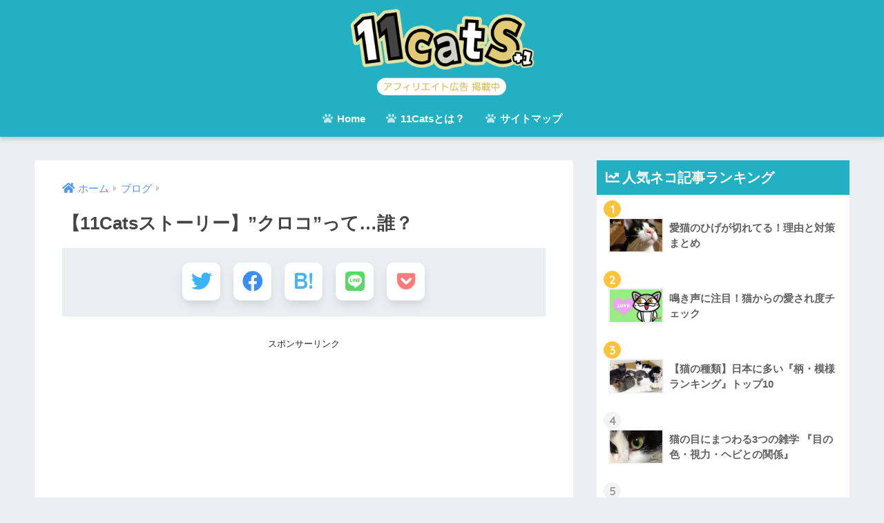

--- FILE ---
content_type: text/html; charset=UTF-8
request_url: https://11cats.com/blog/kuroko/
body_size: 51613
content:
<!doctype html>
<html dir="ltr" lang="ja" prefix="og: https://ogp.me/ns#">
<head>
<meta charset="utf-8">
<meta http-equiv="X-UA-Compatible" content="IE=edge">
<meta name="HandheldFriendly" content="True">
<meta name="MobileOptimized" content="320">
<meta name="viewport" content="width=device-width, initial-scale=1, viewport-fit=cover"/>
<meta name="msapplication-TileColor" content="#24b0c3">
<meta name="theme-color" content="#24b0c3">
<link rel="pingback" href="https://11cats.com/xmlrpc.php">
<title>【11Catsストーリー】&quot;クロコ&quot;って…誰？ | 12匹の猫と暮らす夫婦の猫ブログ | 11Cats</title>
<style>img:is([sizes="auto" i], [sizes^="auto," i]) { contain-intrinsic-size: 3000px 1500px }</style>
<!-- All in One SEO 4.8.0 - aioseo.com -->
<meta name="description" content="シロキー&amp;コクロコさんとの出会いをお話しするにあたり、まずは、クロコの紹介をせねばなりません。クロコとは、お気付きの通りシロキーとコクロコさんのママです。あの子との出会いもまた、なかなか衝撃的でした (笑)" />
<meta name="robots" content="max-image-preview:large" />
<meta name="author" content="チョム"/>
<meta name="keywords" content="猫,11cats,ブログ,11cats,画像" />
<link rel="canonical" href="https://11cats.com/blog/kuroko/" />
<meta name="generator" content="All in One SEO (AIOSEO) 4.8.0" />
<meta property="og:locale" content="ja_JP" />
<meta property="og:site_name" content="猫専門情報ブログ | 11Cats" />
<meta property="og:type" content="article" />
<meta property="og:title" content="【11Catsストーリー】&quot;クロコ&quot;って…誰？" />
<meta property="og:description" content="シロキー&amp;コクロコさんとの出会いをお話しするにあたり、まずは、クロコの紹介をせねばなりません。クロコとは、お気付きの通りシロキーとコクロコさんのママです。あの子との出会いもまた、なかなか衝撃的でした (笑)" />
<meta property="og:url" content="https://11cats.com/blog/kuroko/" />
<meta property="fb:admins" content="100002173145140" />
<meta property="og:image" content="https://11cats.com/wp-content/uploads/2015/07/00-2.jpg" />
<meta property="og:image:secure_url" content="https://11cats.com/wp-content/uploads/2015/07/00-2.jpg" />
<meta property="og:image:width" content="627" />
<meta property="og:image:height" content="388" />
<meta property="article:published_time" content="2015-07-28T04:50:54+00:00" />
<meta property="article:modified_time" content="2015-09-21T05:00:04+00:00" />
<meta property="article:publisher" content="https://www.facebook.com/5DD.CreativeStudio" />
<meta property="article:author" content="http://www.facebook.com/5DD.CreativeStudio" />
<meta name="twitter:card" content="summary_large_image" />
<meta name="twitter:site" content="@5DD_Creative" />
<meta name="twitter:title" content="【11Catsストーリー】&quot;クロコ&quot;って…誰？" />
<meta name="twitter:description" content="シロキー&amp;コクロコさんとの出会いをお話しするにあたり、まずは、クロコの紹介をせねばなりません。クロコとは、お気付きの通りシロキーとコクロコさんのママです。あの子との出会いもまた、なかなか衝撃的でした (笑)" />
<meta name="twitter:creator" content="@11cats_plus1" />
<meta name="twitter:image" content="https://11cats.com/wp-content/uploads/2015/07/00-2.jpg" />
<meta name="google" content="nositelinkssearchbox" />
<script type="application/ld+json" class="aioseo-schema">
{"@context":"https:\/\/schema.org","@graph":[{"@type":"Article","@id":"https:\/\/11cats.com\/blog\/kuroko\/#article","name":"\u301011Cats\u30b9\u30c8\u30fc\u30ea\u30fc\u3011\"\u30af\u30ed\u30b3\"\u3063\u3066\u2026\u8ab0\uff1f | 12\u5339\u306e\u732b\u3068\u66ae\u3089\u3059\u592b\u5a66\u306e\u732b\u30d6\u30ed\u30b0 | 11Cats","headline":"\u301011Cats\u30b9\u30c8\u30fc\u30ea\u30fc\u3011&#8221;\u30af\u30ed\u30b3&#8221;\u3063\u3066\u2026\u8ab0\uff1f","author":{"@id":"https:\/\/11cats.com\/author\/74b05b90a587d7ec246d4134bf3739ca825b7eae\/#author"},"publisher":{"@id":"https:\/\/11cats.com\/#organization"},"image":{"@type":"ImageObject","url":"https:\/\/11cats.com\/wp-content\/uploads\/2015\/07\/00-2.jpg","width":627,"height":388},"datePublished":"2015-07-28T13:50:54+09:00","dateModified":"2015-09-21T14:00:04+09:00","inLanguage":"ja","mainEntityOfPage":{"@id":"https:\/\/11cats.com\/blog\/kuroko\/#webpage"},"isPartOf":{"@id":"https:\/\/11cats.com\/blog\/kuroko\/#webpage"},"articleSection":"\u30d6\u30ed\u30b0, 11Cats, \u753b\u50cf"},{"@type":"BreadcrumbList","@id":"https:\/\/11cats.com\/blog\/kuroko\/#breadcrumblist","itemListElement":[{"@type":"ListItem","@id":"https:\/\/11cats.com\/#listItem","position":1,"name":"\u5bb6","item":"https:\/\/11cats.com\/","nextItem":{"@type":"ListItem","@id":"https:\/\/11cats.com\/category\/blog\/#listItem","name":"\u30d6\u30ed\u30b0"}},{"@type":"ListItem","@id":"https:\/\/11cats.com\/category\/blog\/#listItem","position":2,"name":"\u30d6\u30ed\u30b0","item":"https:\/\/11cats.com\/category\/blog\/","nextItem":{"@type":"ListItem","@id":"https:\/\/11cats.com\/blog\/kuroko\/#listItem","name":"\u301011Cats\u30b9\u30c8\u30fc\u30ea\u30fc\u3011\"\u30af\u30ed\u30b3\"\u3063\u3066\u2026\u8ab0\uff1f"},"previousItem":{"@type":"ListItem","@id":"https:\/\/11cats.com\/#listItem","name":"\u5bb6"}},{"@type":"ListItem","@id":"https:\/\/11cats.com\/blog\/kuroko\/#listItem","position":3,"name":"\u301011Cats\u30b9\u30c8\u30fc\u30ea\u30fc\u3011\"\u30af\u30ed\u30b3\"\u3063\u3066\u2026\u8ab0\uff1f","previousItem":{"@type":"ListItem","@id":"https:\/\/11cats.com\/category\/blog\/#listItem","name":"\u30d6\u30ed\u30b0"}}]},{"@type":"Organization","@id":"https:\/\/11cats.com\/#organization","name":"11Cats +1","description":"11Cats\uff08\u30a4\u30ec\u30d6\u30f3\u30ad\u30e3\u30c3\u30c4\uff09\u306f\u300111\u5339\uff0b1\u5339\uff08\u9014\u4e2d\u30671\u30cb\u30e3\u30f3\u5897\u3048\u305f\uff09\u306e\u732b\u3068\u66ae\u3089\u3059\u592b\u5a66\u304c\u66f8\u3044\u305f\u30cd\u30b3\u5c02\u9580\u306e\u60c5\u5831\u30d6\u30ed\u30b0\u3067\u3059\u3002","url":"https:\/\/11cats.com\/","logo":{"@type":"ImageObject","url":"https:\/\/11cats.com\/wp-content\/uploads\/2015\/12\/Logo-e1450105871324.png","@id":"https:\/\/11cats.com\/blog\/kuroko\/#organizationLogo","width":200,"height":80},"image":{"@id":"https:\/\/11cats.com\/blog\/kuroko\/#organizationLogo"},"sameAs":["https:\/\/www.facebook.com\/5DD.CreativeStudio","https:\/\/twitter.com\/5DD_Creative"]},{"@type":"Person","@id":"https:\/\/11cats.com\/author\/74b05b90a587d7ec246d4134bf3739ca825b7eae\/#author","url":"https:\/\/11cats.com\/author\/74b05b90a587d7ec246d4134bf3739ca825b7eae\/","name":"\u30c1\u30e7\u30e0","image":{"@type":"ImageObject","@id":"https:\/\/11cats.com\/blog\/kuroko\/#authorImage","url":"https:\/\/11cats.com\/wp-content\/uploads\/2018\/05\/\u30c1\u30e7\u30e0_avatar_1527492722-96x96.jpg","width":96,"height":96,"caption":"\u30c1\u30e7\u30e0"},"sameAs":["http:\/\/www.facebook.com\/5DD.CreativeStudio","https:\/\/twitter.com\/11cats_plus1"]},{"@type":"WebPage","@id":"https:\/\/11cats.com\/blog\/kuroko\/#webpage","url":"https:\/\/11cats.com\/blog\/kuroko\/","name":"\u301011Cats\u30b9\u30c8\u30fc\u30ea\u30fc\u3011\"\u30af\u30ed\u30b3\"\u3063\u3066\u2026\u8ab0\uff1f | 12\u5339\u306e\u732b\u3068\u66ae\u3089\u3059\u592b\u5a66\u306e\u732b\u30d6\u30ed\u30b0 | 11Cats","description":"\u30b7\u30ed\u30ad\u30fc&\u30b3\u30af\u30ed\u30b3\u3055\u3093\u3068\u306e\u51fa\u4f1a\u3044\u3092\u304a\u8a71\u3057\u3059\u308b\u306b\u3042\u305f\u308a\u3001\u307e\u305a\u306f\u3001\u30af\u30ed\u30b3\u306e\u7d39\u4ecb\u3092\u305b\u306d\u3070\u306a\u308a\u307e\u305b\u3093\u3002\u30af\u30ed\u30b3\u3068\u306f\u3001\u304a\u6c17\u4ed8\u304d\u306e\u901a\u308a\u30b7\u30ed\u30ad\u30fc\u3068\u30b3\u30af\u30ed\u30b3\u3055\u3093\u306e\u30de\u30de\u3067\u3059\u3002\u3042\u306e\u5b50\u3068\u306e\u51fa\u4f1a\u3044\u3082\u307e\u305f\u3001\u306a\u304b\u306a\u304b\u885d\u6483\u7684\u3067\u3057\u305f (\u7b11)","inLanguage":"ja","isPartOf":{"@id":"https:\/\/11cats.com\/#website"},"breadcrumb":{"@id":"https:\/\/11cats.com\/blog\/kuroko\/#breadcrumblist"},"author":{"@id":"https:\/\/11cats.com\/author\/74b05b90a587d7ec246d4134bf3739ca825b7eae\/#author"},"creator":{"@id":"https:\/\/11cats.com\/author\/74b05b90a587d7ec246d4134bf3739ca825b7eae\/#author"},"image":{"@type":"ImageObject","url":"https:\/\/11cats.com\/wp-content\/uploads\/2015\/07\/00-2.jpg","@id":"https:\/\/11cats.com\/blog\/kuroko\/#mainImage","width":627,"height":388},"primaryImageOfPage":{"@id":"https:\/\/11cats.com\/blog\/kuroko\/#mainImage"},"datePublished":"2015-07-28T13:50:54+09:00","dateModified":"2015-09-21T14:00:04+09:00"},{"@type":"WebSite","@id":"https:\/\/11cats.com\/#website","url":"https:\/\/11cats.com\/","name":"12\u5339\u306e\u732b\u3068\u66ae\u3089\u3059\u592b\u5a66\u306e\u732b\u30d6\u30ed\u30b0 | 11Cats","description":"11Cats\uff08\u30a4\u30ec\u30d6\u30f3\u30ad\u30e3\u30c3\u30c4\uff09\u306f\u300111\u5339\uff0b1\u5339\uff08\u9014\u4e2d\u30671\u30cb\u30e3\u30f3\u5897\u3048\u305f\uff09\u306e\u732b\u3068\u66ae\u3089\u3059\u592b\u5a66\u304c\u66f8\u3044\u305f\u30cd\u30b3\u5c02\u9580\u306e\u60c5\u5831\u30d6\u30ed\u30b0\u3067\u3059\u3002","inLanguage":"ja","publisher":{"@id":"https:\/\/11cats.com\/#organization"}}]}
</script>
<!-- All in One SEO -->
<link rel="amphtml" href="https://11cats.com/blog/kuroko/amp/" /><meta name="generator" content="AMP for WP 1.1.3"/><link rel='dns-prefetch' href='//fonts.googleapis.com' />
<link rel='dns-prefetch' href='//use.fontawesome.com' />
<link rel="alternate" type="application/rss+xml" title="12匹の猫と暮らす夫婦の猫ブログ | 11Cats &raquo; フィード" href="https://11cats.com/feed/" />
<link rel="alternate" type="application/rss+xml" title="12匹の猫と暮らす夫婦の猫ブログ | 11Cats &raquo; コメントフィード" href="https://11cats.com/comments/feed/" />
<script type="text/javascript">
/* <![CDATA[ */
window._wpemojiSettings = {"baseUrl":"https:\/\/s.w.org\/images\/core\/emoji\/15.0.3\/72x72\/","ext":".png","svgUrl":"https:\/\/s.w.org\/images\/core\/emoji\/15.0.3\/svg\/","svgExt":".svg","source":{"concatemoji":"https:\/\/11cats.com\/wp-includes\/js\/wp-emoji-release.min.js?ver=0a37c087df3ccfed1a442c5f98f97bc2"}};
/*! This file is auto-generated */
!function(i,n){var o,s,e;function c(e){try{var t={supportTests:e,timestamp:(new Date).valueOf()};sessionStorage.setItem(o,JSON.stringify(t))}catch(e){}}function p(e,t,n){e.clearRect(0,0,e.canvas.width,e.canvas.height),e.fillText(t,0,0);var t=new Uint32Array(e.getImageData(0,0,e.canvas.width,e.canvas.height).data),r=(e.clearRect(0,0,e.canvas.width,e.canvas.height),e.fillText(n,0,0),new Uint32Array(e.getImageData(0,0,e.canvas.width,e.canvas.height).data));return t.every(function(e,t){return e===r[t]})}function u(e,t,n){switch(t){case"flag":return n(e,"\ud83c\udff3\ufe0f\u200d\u26a7\ufe0f","\ud83c\udff3\ufe0f\u200b\u26a7\ufe0f")?!1:!n(e,"\ud83c\uddfa\ud83c\uddf3","\ud83c\uddfa\u200b\ud83c\uddf3")&&!n(e,"\ud83c\udff4\udb40\udc67\udb40\udc62\udb40\udc65\udb40\udc6e\udb40\udc67\udb40\udc7f","\ud83c\udff4\u200b\udb40\udc67\u200b\udb40\udc62\u200b\udb40\udc65\u200b\udb40\udc6e\u200b\udb40\udc67\u200b\udb40\udc7f");case"emoji":return!n(e,"\ud83d\udc26\u200d\u2b1b","\ud83d\udc26\u200b\u2b1b")}return!1}function f(e,t,n){var r="undefined"!=typeof WorkerGlobalScope&&self instanceof WorkerGlobalScope?new OffscreenCanvas(300,150):i.createElement("canvas"),a=r.getContext("2d",{willReadFrequently:!0}),o=(a.textBaseline="top",a.font="600 32px Arial",{});return e.forEach(function(e){o[e]=t(a,e,n)}),o}function t(e){var t=i.createElement("script");t.src=e,t.defer=!0,i.head.appendChild(t)}"undefined"!=typeof Promise&&(o="wpEmojiSettingsSupports",s=["flag","emoji"],n.supports={everything:!0,everythingExceptFlag:!0},e=new Promise(function(e){i.addEventListener("DOMContentLoaded",e,{once:!0})}),new Promise(function(t){var n=function(){try{var e=JSON.parse(sessionStorage.getItem(o));if("object"==typeof e&&"number"==typeof e.timestamp&&(new Date).valueOf()<e.timestamp+604800&&"object"==typeof e.supportTests)return e.supportTests}catch(e){}return null}();if(!n){if("undefined"!=typeof Worker&&"undefined"!=typeof OffscreenCanvas&&"undefined"!=typeof URL&&URL.createObjectURL&&"undefined"!=typeof Blob)try{var e="postMessage("+f.toString()+"("+[JSON.stringify(s),u.toString(),p.toString()].join(",")+"));",r=new Blob([e],{type:"text/javascript"}),a=new Worker(URL.createObjectURL(r),{name:"wpTestEmojiSupports"});return void(a.onmessage=function(e){c(n=e.data),a.terminate(),t(n)})}catch(e){}c(n=f(s,u,p))}t(n)}).then(function(e){for(var t in e)n.supports[t]=e[t],n.supports.everything=n.supports.everything&&n.supports[t],"flag"!==t&&(n.supports.everythingExceptFlag=n.supports.everythingExceptFlag&&n.supports[t]);n.supports.everythingExceptFlag=n.supports.everythingExceptFlag&&!n.supports.flag,n.DOMReady=!1,n.readyCallback=function(){n.DOMReady=!0}}).then(function(){return e}).then(function(){var e;n.supports.everything||(n.readyCallback(),(e=n.source||{}).concatemoji?t(e.concatemoji):e.wpemoji&&e.twemoji&&(t(e.twemoji),t(e.wpemoji)))}))}((window,document),window._wpemojiSettings);
/* ]]> */
</script>
<!-- <link rel='stylesheet' id='sng-stylesheet-css' href='https://11cats.com/wp-content/themes/sango-theme/style.css?ver2_19_6' type='text/css' media='all' /> -->
<!-- <link rel='stylesheet' id='sng-option-css' href='https://11cats.com/wp-content/themes/sango-theme/entry-option.css?ver2_19_6' type='text/css' media='all' /> -->
<link rel="stylesheet" type="text/css" href="//11cats.com/wp-content/cache/wpfc-minified/epgu3vdv/4sy4.css" media="all"/>
<link rel='stylesheet' id='sng-googlefonts-css' href='https://fonts.googleapis.com/css?family=Quicksand%3A500%2C700&#038;display=swap' type='text/css' media='all' />
<link rel='stylesheet' id='sng-fontawesome-css' href='https://use.fontawesome.com/releases/v5.11.2/css/all.css' type='text/css' media='all' />
<style id='wp-emoji-styles-inline-css' type='text/css'>
img.wp-smiley, img.emoji {
display: inline !important;
border: none !important;
box-shadow: none !important;
height: 1em !important;
width: 1em !important;
margin: 0 0.07em !important;
vertical-align: -0.1em !important;
background: none !important;
padding: 0 !important;
}
</style>
<!-- <link rel='stylesheet' id='wp-block-library-css' href='https://11cats.com/wp-includes/css/dist/block-library/style.min.css?ver=0a37c087df3ccfed1a442c5f98f97bc2' type='text/css' media='all' /> -->
<!-- <link rel='stylesheet' id='sango_theme_gutenberg-style-css' href='https://11cats.com/wp-content/plugins/sango-theme-gutenberg/dist/build/style-blocks.css?version=1.69.14' type='text/css' media='all' /> -->
<link rel="stylesheet" type="text/css" href="//11cats.com/wp-content/cache/wpfc-minified/qwijliup/4sy4.css" media="all"/>
<style id='sango_theme_gutenberg-style-inline-css' type='text/css'>
.is-style-sango-list-main-color li:before { background-color: #24b0c3; }.is-style-sango-list-accent-color li:before { background-color: #fcc33e; }.sgb-label-main-c { background-color: #24b0c3; }.sgb-label-accent-c { background-color: #fcc33e; }
</style>
<style id='classic-theme-styles-inline-css' type='text/css'>
/*! This file is auto-generated */
.wp-block-button__link{color:#fff;background-color:#32373c;border-radius:9999px;box-shadow:none;text-decoration:none;padding:calc(.667em + 2px) calc(1.333em + 2px);font-size:1.125em}.wp-block-file__button{background:#32373c;color:#fff;text-decoration:none}
</style>
<style id='global-styles-inline-css' type='text/css'>
:root{--wp--preset--aspect-ratio--square: 1;--wp--preset--aspect-ratio--4-3: 4/3;--wp--preset--aspect-ratio--3-4: 3/4;--wp--preset--aspect-ratio--3-2: 3/2;--wp--preset--aspect-ratio--2-3: 2/3;--wp--preset--aspect-ratio--16-9: 16/9;--wp--preset--aspect-ratio--9-16: 9/16;--wp--preset--color--black: #000000;--wp--preset--color--cyan-bluish-gray: #abb8c3;--wp--preset--color--white: #ffffff;--wp--preset--color--pale-pink: #f78da7;--wp--preset--color--vivid-red: #cf2e2e;--wp--preset--color--luminous-vivid-orange: #ff6900;--wp--preset--color--luminous-vivid-amber: #fcb900;--wp--preset--color--light-green-cyan: #7bdcb5;--wp--preset--color--vivid-green-cyan: #00d084;--wp--preset--color--pale-cyan-blue: #8ed1fc;--wp--preset--color--vivid-cyan-blue: #0693e3;--wp--preset--color--vivid-purple: #9b51e0;--wp--preset--color--sango-main: #24b0c3;--wp--preset--color--sango-pastel: #24b0c3;--wp--preset--color--sango-accent: #fcc33e;--wp--preset--color--sango-black: #333;--wp--preset--color--sango-gray: gray;--wp--preset--color--sango-silver: whitesmoke;--wp--preset--gradient--vivid-cyan-blue-to-vivid-purple: linear-gradient(135deg,rgba(6,147,227,1) 0%,rgb(155,81,224) 100%);--wp--preset--gradient--light-green-cyan-to-vivid-green-cyan: linear-gradient(135deg,rgb(122,220,180) 0%,rgb(0,208,130) 100%);--wp--preset--gradient--luminous-vivid-amber-to-luminous-vivid-orange: linear-gradient(135deg,rgba(252,185,0,1) 0%,rgba(255,105,0,1) 100%);--wp--preset--gradient--luminous-vivid-orange-to-vivid-red: linear-gradient(135deg,rgba(255,105,0,1) 0%,rgb(207,46,46) 100%);--wp--preset--gradient--very-light-gray-to-cyan-bluish-gray: linear-gradient(135deg,rgb(238,238,238) 0%,rgb(169,184,195) 100%);--wp--preset--gradient--cool-to-warm-spectrum: linear-gradient(135deg,rgb(74,234,220) 0%,rgb(151,120,209) 20%,rgb(207,42,186) 40%,rgb(238,44,130) 60%,rgb(251,105,98) 80%,rgb(254,248,76) 100%);--wp--preset--gradient--blush-light-purple: linear-gradient(135deg,rgb(255,206,236) 0%,rgb(152,150,240) 100%);--wp--preset--gradient--blush-bordeaux: linear-gradient(135deg,rgb(254,205,165) 0%,rgb(254,45,45) 50%,rgb(107,0,62) 100%);--wp--preset--gradient--luminous-dusk: linear-gradient(135deg,rgb(255,203,112) 0%,rgb(199,81,192) 50%,rgb(65,88,208) 100%);--wp--preset--gradient--pale-ocean: linear-gradient(135deg,rgb(255,245,203) 0%,rgb(182,227,212) 50%,rgb(51,167,181) 100%);--wp--preset--gradient--electric-grass: linear-gradient(135deg,rgb(202,248,128) 0%,rgb(113,206,126) 100%);--wp--preset--gradient--midnight: linear-gradient(135deg,rgb(2,3,129) 0%,rgb(40,116,252) 100%);--wp--preset--font-size--small: 13px;--wp--preset--font-size--medium: 20px;--wp--preset--font-size--large: 36px;--wp--preset--font-size--x-large: 42px;--wp--preset--spacing--20: 0.44rem;--wp--preset--spacing--30: 0.67rem;--wp--preset--spacing--40: 1rem;--wp--preset--spacing--50: 1.5rem;--wp--preset--spacing--60: 2.25rem;--wp--preset--spacing--70: 3.38rem;--wp--preset--spacing--80: 5.06rem;--wp--preset--shadow--natural: 6px 6px 9px rgba(0, 0, 0, 0.2);--wp--preset--shadow--deep: 12px 12px 50px rgba(0, 0, 0, 0.4);--wp--preset--shadow--sharp: 6px 6px 0px rgba(0, 0, 0, 0.2);--wp--preset--shadow--outlined: 6px 6px 0px -3px rgba(255, 255, 255, 1), 6px 6px rgba(0, 0, 0, 1);--wp--preset--shadow--crisp: 6px 6px 0px rgba(0, 0, 0, 1);}:where(.is-layout-flex){gap: 0.5em;}:where(.is-layout-grid){gap: 0.5em;}body .is-layout-flex{display: flex;}.is-layout-flex{flex-wrap: wrap;align-items: center;}.is-layout-flex > :is(*, div){margin: 0;}body .is-layout-grid{display: grid;}.is-layout-grid > :is(*, div){margin: 0;}:where(.wp-block-columns.is-layout-flex){gap: 2em;}:where(.wp-block-columns.is-layout-grid){gap: 2em;}:where(.wp-block-post-template.is-layout-flex){gap: 1.25em;}:where(.wp-block-post-template.is-layout-grid){gap: 1.25em;}.has-black-color{color: var(--wp--preset--color--black) !important;}.has-cyan-bluish-gray-color{color: var(--wp--preset--color--cyan-bluish-gray) !important;}.has-white-color{color: var(--wp--preset--color--white) !important;}.has-pale-pink-color{color: var(--wp--preset--color--pale-pink) !important;}.has-vivid-red-color{color: var(--wp--preset--color--vivid-red) !important;}.has-luminous-vivid-orange-color{color: var(--wp--preset--color--luminous-vivid-orange) !important;}.has-luminous-vivid-amber-color{color: var(--wp--preset--color--luminous-vivid-amber) !important;}.has-light-green-cyan-color{color: var(--wp--preset--color--light-green-cyan) !important;}.has-vivid-green-cyan-color{color: var(--wp--preset--color--vivid-green-cyan) !important;}.has-pale-cyan-blue-color{color: var(--wp--preset--color--pale-cyan-blue) !important;}.has-vivid-cyan-blue-color{color: var(--wp--preset--color--vivid-cyan-blue) !important;}.has-vivid-purple-color{color: var(--wp--preset--color--vivid-purple) !important;}.has-black-background-color{background-color: var(--wp--preset--color--black) !important;}.has-cyan-bluish-gray-background-color{background-color: var(--wp--preset--color--cyan-bluish-gray) !important;}.has-white-background-color{background-color: var(--wp--preset--color--white) !important;}.has-pale-pink-background-color{background-color: var(--wp--preset--color--pale-pink) !important;}.has-vivid-red-background-color{background-color: var(--wp--preset--color--vivid-red) !important;}.has-luminous-vivid-orange-background-color{background-color: var(--wp--preset--color--luminous-vivid-orange) !important;}.has-luminous-vivid-amber-background-color{background-color: var(--wp--preset--color--luminous-vivid-amber) !important;}.has-light-green-cyan-background-color{background-color: var(--wp--preset--color--light-green-cyan) !important;}.has-vivid-green-cyan-background-color{background-color: var(--wp--preset--color--vivid-green-cyan) !important;}.has-pale-cyan-blue-background-color{background-color: var(--wp--preset--color--pale-cyan-blue) !important;}.has-vivid-cyan-blue-background-color{background-color: var(--wp--preset--color--vivid-cyan-blue) !important;}.has-vivid-purple-background-color{background-color: var(--wp--preset--color--vivid-purple) !important;}.has-black-border-color{border-color: var(--wp--preset--color--black) !important;}.has-cyan-bluish-gray-border-color{border-color: var(--wp--preset--color--cyan-bluish-gray) !important;}.has-white-border-color{border-color: var(--wp--preset--color--white) !important;}.has-pale-pink-border-color{border-color: var(--wp--preset--color--pale-pink) !important;}.has-vivid-red-border-color{border-color: var(--wp--preset--color--vivid-red) !important;}.has-luminous-vivid-orange-border-color{border-color: var(--wp--preset--color--luminous-vivid-orange) !important;}.has-luminous-vivid-amber-border-color{border-color: var(--wp--preset--color--luminous-vivid-amber) !important;}.has-light-green-cyan-border-color{border-color: var(--wp--preset--color--light-green-cyan) !important;}.has-vivid-green-cyan-border-color{border-color: var(--wp--preset--color--vivid-green-cyan) !important;}.has-pale-cyan-blue-border-color{border-color: var(--wp--preset--color--pale-cyan-blue) !important;}.has-vivid-cyan-blue-border-color{border-color: var(--wp--preset--color--vivid-cyan-blue) !important;}.has-vivid-purple-border-color{border-color: var(--wp--preset--color--vivid-purple) !important;}.has-vivid-cyan-blue-to-vivid-purple-gradient-background{background: var(--wp--preset--gradient--vivid-cyan-blue-to-vivid-purple) !important;}.has-light-green-cyan-to-vivid-green-cyan-gradient-background{background: var(--wp--preset--gradient--light-green-cyan-to-vivid-green-cyan) !important;}.has-luminous-vivid-amber-to-luminous-vivid-orange-gradient-background{background: var(--wp--preset--gradient--luminous-vivid-amber-to-luminous-vivid-orange) !important;}.has-luminous-vivid-orange-to-vivid-red-gradient-background{background: var(--wp--preset--gradient--luminous-vivid-orange-to-vivid-red) !important;}.has-very-light-gray-to-cyan-bluish-gray-gradient-background{background: var(--wp--preset--gradient--very-light-gray-to-cyan-bluish-gray) !important;}.has-cool-to-warm-spectrum-gradient-background{background: var(--wp--preset--gradient--cool-to-warm-spectrum) !important;}.has-blush-light-purple-gradient-background{background: var(--wp--preset--gradient--blush-light-purple) !important;}.has-blush-bordeaux-gradient-background{background: var(--wp--preset--gradient--blush-bordeaux) !important;}.has-luminous-dusk-gradient-background{background: var(--wp--preset--gradient--luminous-dusk) !important;}.has-pale-ocean-gradient-background{background: var(--wp--preset--gradient--pale-ocean) !important;}.has-electric-grass-gradient-background{background: var(--wp--preset--gradient--electric-grass) !important;}.has-midnight-gradient-background{background: var(--wp--preset--gradient--midnight) !important;}.has-small-font-size{font-size: var(--wp--preset--font-size--small) !important;}.has-medium-font-size{font-size: var(--wp--preset--font-size--medium) !important;}.has-large-font-size{font-size: var(--wp--preset--font-size--large) !important;}.has-x-large-font-size{font-size: var(--wp--preset--font-size--x-large) !important;}
:where(.wp-block-post-template.is-layout-flex){gap: 1.25em;}:where(.wp-block-post-template.is-layout-grid){gap: 1.25em;}
:where(.wp-block-columns.is-layout-flex){gap: 2em;}:where(.wp-block-columns.is-layout-grid){gap: 2em;}
:root :where(.wp-block-pullquote){font-size: 1.5em;line-height: 1.6;}
</style>
<!-- <link rel='stylesheet' id='toc-screen-css' href='https://11cats.com/wp-content/plugins/table-of-contents-plus/screen.min.css' type='text/css' media='all' /> -->
<!-- <link rel='stylesheet' id='child-style-css' href='https://11cats.com/wp-content/themes/sango-theme-child/style.css' type='text/css' media='all' /> -->
<link rel="stylesheet" type="text/css" href="//11cats.com/wp-content/cache/wpfc-minified/kpnhuzy3/4sy4.css" media="all"/>
<style id='akismet-widget-style-inline-css' type='text/css'>
.a-stats {
--akismet-color-mid-green: #357b49;
--akismet-color-white: #fff;
--akismet-color-light-grey: #f6f7f7;
max-width: 350px;
width: auto;
}
.a-stats * {
all: unset;
box-sizing: border-box;
}
.a-stats strong {
font-weight: 600;
}
.a-stats a.a-stats__link,
.a-stats a.a-stats__link:visited,
.a-stats a.a-stats__link:active {
background: var(--akismet-color-mid-green);
border: none;
box-shadow: none;
border-radius: 8px;
color: var(--akismet-color-white);
cursor: pointer;
display: block;
font-family: -apple-system, BlinkMacSystemFont, 'Segoe UI', 'Roboto', 'Oxygen-Sans', 'Ubuntu', 'Cantarell', 'Helvetica Neue', sans-serif;
font-weight: 500;
padding: 12px;
text-align: center;
text-decoration: none;
transition: all 0.2s ease;
}
/* Extra specificity to deal with TwentyTwentyOne focus style */
.widget .a-stats a.a-stats__link:focus {
background: var(--akismet-color-mid-green);
color: var(--akismet-color-white);
text-decoration: none;
}
.a-stats a.a-stats__link:hover {
filter: brightness(110%);
box-shadow: 0 4px 12px rgba(0, 0, 0, 0.06), 0 0 2px rgba(0, 0, 0, 0.16);
}
.a-stats .count {
color: var(--akismet-color-white);
display: block;
font-size: 1.5em;
line-height: 1.4;
padding: 0 13px;
white-space: nowrap;
}
</style>
<!-- <link rel='stylesheet' id='va-social-buzz-css' href='https://11cats.com/wp-content/plugins/va-social-buzz/assets/css/style.min.css' type='text/css' media='all' /> -->
<link rel="stylesheet" type="text/css" href="//11cats.com/wp-content/cache/wpfc-minified/2yj4c1ky/4sy4.css" media="all"/>
<style id='va-social-buzz-inline-css' type='text/css'>
.va-social-buzz .vasb_fb .vasb_fb_thumbnail{background-image:url(https://11cats.com/wp-content/uploads/2015/07/00-2.jpg);}#secondary #widget-area .va-social-buzz .vasb_fb .vasb_fb_like,#secondary .widget-area .va-social-buzz .vasb_fb .vasb_fb_like,#secondary.widget-area .va-social-buzz .vasb_fb .vasb_fb_like,.secondary .widget-area .va-social-buzz .vasb_fb .vasb_fb_like,.sidebar-container .va-social-buzz .vasb_fb .vasb_fb_like,.va-social-buzz .vasb_fb .vasb_fb_like{background-color:rgba(43,43,43,0.7);color:#ffffff;}@media only screen and (min-width:711px){.va-social-buzz .vasb_fb .vasb_fb_like{background-color:rgba(43,43,43,1);}}
</style>
<script src='//11cats.com/wp-content/cache/wpfc-minified/jylilrqv/4sy4.js' type="text/javascript"></script>
<!-- <script type="text/javascript" src="https://11cats.com/wp-includes/js/jquery/jquery.min.js?ver=3.7.1" id="jquery-core-js"></script> -->
<!-- <script type="text/javascript" src="https://11cats.com/wp-includes/js/jquery/jquery-migrate.min.js?ver=3.4.1" id="jquery-migrate-js"></script> -->
<link rel="https://api.w.org/" href="https://11cats.com/wp-json/" /><link rel="alternate" title="JSON" type="application/json" href="https://11cats.com/wp-json/wp/v2/posts/1228" /><link rel="EditURI" type="application/rsd+xml" title="RSD" href="https://11cats.com/xmlrpc.php?rsd" />
<link rel='shortlink' href='https://11cats.com/?p=1228' />
<link rel="alternate" title="oEmbed (JSON)" type="application/json+oembed" href="https://11cats.com/wp-json/oembed/1.0/embed?url=https%3A%2F%2F11cats.com%2Fblog%2Fkuroko%2F" />
<link rel="alternate" title="oEmbed (XML)" type="text/xml+oembed" href="https://11cats.com/wp-json/oembed/1.0/embed?url=https%3A%2F%2F11cats.com%2Fblog%2Fkuroko%2F&#038;format=xml" />
<meta property="og:title" content="【11Catsストーリー】&quot;クロコ&quot;って…誰？" />
<meta property="og:description" content="スポンサーリンク シロキー&amp;コクロコさんとの出会いをお話しするにあたり、まずは、クロコの紹介をせねばなりません。 クロコとは、お気付きの通りシロキーとコクロコさんのママです。 この子との出会いもまた、なかなか衝撃 ... " />
<meta property="og:type" content="article" />
<meta property="og:url" content="https://11cats.com/blog/kuroko/" />
<meta property="og:image" content="https://11cats.com/wp-content/uploads/2015/07/00-2.jpg" />
<meta name="thumbnail" content="https://11cats.com/wp-content/uploads/2015/07/00-2.jpg" />
<meta property="og:site_name" content="12匹の猫と暮らす夫婦の猫ブログ | 11Cats" />
<meta name="twitter:card" content="summary_large_image" />
<style type="text/css">.broken_link, a.broken_link {
text-decoration: line-through;
}</style><link rel="icon" href="https://11cats.com/wp-content/uploads/2020/06/cropped-ogp-32x32.png" sizes="32x32" />
<link rel="icon" href="https://11cats.com/wp-content/uploads/2020/06/cropped-ogp-192x192.png" sizes="192x192" />
<link rel="apple-touch-icon" href="https://11cats.com/wp-content/uploads/2020/06/cropped-ogp-180x180.png" />
<meta name="msapplication-TileImage" content="https://11cats.com/wp-content/uploads/2020/06/cropped-ogp-270x270.png" />
<style> a{color:#4f96f6}.main-c, .has-sango-main-color{color:#24b0c3}.main-bc, .has-sango-main-background-color{background-color:#24b0c3}.main-bdr, #inner-content .main-bdr{border-color:#24b0c3}.pastel-c, .has-sango-pastel-color{color:#24b0c3}.pastel-bc, .has-sango-pastel-background-color, #inner-content .pastel-bc{background-color:#24b0c3}.accent-c, .has-sango-accent-color{color:#fcc33e}.accent-bc, .has-sango-accent-background-color{background-color:#fcc33e}.header, #footer-menu, .drawer__title{background-color:#24b0c3}#logo a{color:#FFF}.desktop-nav li a , .mobile-nav li a, #footer-menu a, #drawer__open, .header-search__open, .copyright, .drawer__title{color:#FFF}.drawer__title .close span, .drawer__title .close span:before{background:#FFF}.desktop-nav li:after{background:#FFF}.mobile-nav .current-menu-item{border-bottom-color:#FFF}.widgettitle, .sidebar .wp-block-group h2, .drawer .wp-block-group h2{color:#ffffff;background-color:#24b0c3}.footer, .footer-block{background-color:#e0e4eb}.footer-block, .footer, .footer a, .footer .widget ul li a{color:#3c3c3c}#toc_container .toc_title, .entry-content .ez-toc-title-container, #footer_menu .raised, .pagination a, .pagination span, #reply-title:before, .entry-content blockquote:before, .main-c-before li:before, .main-c-b:before{color:#24b0c3}.searchform__submit, .footer-block .wp-block-search .wp-block-search__button, .sidebar .wp-block-search .wp-block-search__button, .footer .wp-block-search .wp-block-search__button, .drawer .wp-block-search .wp-block-search__button, #toc_container .toc_title:before, .ez-toc-title-container:before, .cat-name, .pre_tag > span, .pagination .current, .post-page-numbers.current, #submit, .withtag_list > span, .main-bc-before li:before{background-color:#24b0c3}#toc_container, #ez-toc-container, .entry-content h3, .li-mainbdr ul, .li-mainbdr ol{border-color:#24b0c3}.search-title i, .acc-bc-before li:before{background:#fcc33e}.li-accentbdr ul, .li-accentbdr ol{border-color:#fcc33e}.pagination a:hover, .li-pastelbc ul, .li-pastelbc ol{background:#24b0c3}body{font-size:100%}@media only screen and (min-width:481px){body{font-size:107%}}@media only screen and (min-width:1030px){body{font-size:107%}}.totop{background:#5ba9f7}.header-info a{color:#FFF;background:linear-gradient(95deg, #738bff, #85e3ec)}.fixed-menu ul{background:#FFF}.fixed-menu a{color:#a2a7ab}.fixed-menu .current-menu-item a, .fixed-menu ul li a.active{color:#6bb6ff}.post-tab{background:#FFF}.post-tab > div{color:#a7a7a7}.post-tab > div.tab-active{background:linear-gradient(45deg, #bdb9ff, #67b8ff)}body{font-family:"Helvetica", "Arial", "Hiragino Kaku Gothic ProN", "Hiragino Sans", YuGothic, "Yu Gothic", "メイリオ", Meiryo, sans-serif;}.dfont{font-family:"Quicksand","Helvetica", "Arial", "Hiragino Kaku Gothic ProN", "Hiragino Sans", YuGothic, "Yu Gothic", "メイリオ", Meiryo, sans-serif;}</style></head>
<body class="post-template-default single single-post postid-1228 single-format-standard fa5">
<div id="container">
<header class="header header--center">
<div id="inner-header" class="wrap cf">
<div id="logo" class="header-logo h1 dfont">
<a href="https://11cats.com" class="header-logo__link">
<img src="https://11cats.com/wp-content/uploads/2023/09/VUHGHU1.png" alt="12匹の猫と暮らす夫婦の猫ブログ | 11Cats" width="400" height="180" class="header-logo__img">
</a>
</div>
<div class="header-search">
<label class="header-search__open" for="header-search-input"><i class="fas fa-search" aria-hidden="true"></i></label>
<input type="checkbox" class="header-search__input" id="header-search-input" onclick="document.querySelector('.header-search__modal .searchform__input').focus()">
<label class="header-search__close" for="header-search-input"></label>
<div class="header-search__modal">
<form role="search" method="get" class="searchform" action="https://11cats.com/">
<div>
<input type="search" class="searchform__input" name="s" value="" placeholder="検索" />
<button type="submit" class="searchform__submit" aria-label="検索"><i class="fas fa-search" aria-hidden="true"></i></button>
</div>
</form>  </div>
</div>  <nav class="desktop-nav clearfix"><ul id="menu-pc%e7%94%a8%e3%83%8a%e3%83%93" class="menu"><li id="menu-item-35" class="menu-item menu-item-type-custom menu-item-object-custom menu-item-home menu-item-35"><a href="http://11cats.com/"><i class="fa fa-paw fa-cat " aria-hidden="true"></i> Home</a></li>
<li id="menu-item-38" class="menu-item menu-item-type-post_type menu-item-object-page menu-item-38"><a href="https://11cats.com/about/"><i class="fa fa-paw fa-cat " aria-hidden="true"></i> 11Catsとは？</a></li>
<li id="menu-item-94" class="menu-item menu-item-type-post_type menu-item-object-page menu-item-94"><a href="https://11cats.com/sitemaps/"><i class="fa fa-paw fa-cat " aria-hidden="true"></i> サイトマップ</a></li>
</ul></nav></div>
</header>
<div id="content">
<div id="inner-content" class="wrap cf">
<main id="main" class="m-all t-2of3 d-5of7 cf">
<article id="entry" class="cf post-1228 post type-post status-publish format-standard has-post-thumbnail category-blog category-11cats category-image">
<header class="article-header entry-header">
<nav id="breadcrumb" class="breadcrumb"><ul itemscope itemtype="http://schema.org/BreadcrumbList"><li itemprop="itemListElement" itemscope itemtype="http://schema.org/ListItem"><a href="https://11cats.com" itemprop="item"><span itemprop="name">ホーム</span></a><meta itemprop="position" content="1" /></li><li itemprop="itemListElement" itemscope itemtype="http://schema.org/ListItem"><a href="https://11cats.com/category/blog/" itemprop="item"><span itemprop="name">ブログ</span></a><meta itemprop="position" content="2" /></li></ul></nav>  <h1 class="entry-title single-title">【11Catsストーリー】&#8221;クロコ&#8221;って…誰？</h1>
<div class="entry-meta vcard">
</div>
<div class="sns-btn sns-dif">
<ul>
<!-- twitter -->
<li class="tw sns-btn__item">
<a href="https://twitter.com/share?url=https%3A%2F%2F11cats.com%2Fblog%2Fkuroko%2F&text=%E3%80%9011Cats%E3%82%B9%E3%83%88%E3%83%BC%E3%83%AA%E3%83%BC%E3%80%91%22%E3%82%AF%E3%83%AD%E3%82%B3%22%E3%81%A3%E3%81%A6%E2%80%A6%E8%AA%B0%EF%BC%9F%EF%BD%9C12%E5%8C%B9%E3%81%AE%E7%8C%AB%E3%81%A8%E6%9A%AE%E3%82%89%E3%81%99%E5%A4%AB%E5%A9%A6%E3%81%AE%E7%8C%AB%E3%83%96%E3%83%AD%E3%82%B0+%7C+11Cats" target="_blank" rel="nofollow noopener noreferrer" aria-label="Twitterでシェアする">
<i class="fab fa-twitter" aria-hidden="true"></i>            <span class="share_txt">ツイート</span>
</a>
</li>
<!-- facebook -->
<li class="fb sns-btn__item">
<a href="https://www.facebook.com/share.php?u=https%3A%2F%2F11cats.com%2Fblog%2Fkuroko%2F" target="_blank" rel="nofollow noopener noreferrer" aria-label="Facebookでシェアする">
<i class="fab fa-facebook" aria-hidden="true"></i>            <span class="share_txt">シェア</span>
</a>
</li>
<!-- はてなブックマーク -->
<li class="hatebu sns-btn__item">
<a href="http://b.hatena.ne.jp/add?mode=confirm&url=https%3A%2F%2F11cats.com%2Fblog%2Fkuroko%2F&title=%E3%80%9011Cats%E3%82%B9%E3%83%88%E3%83%BC%E3%83%AA%E3%83%BC%E3%80%91%22%E3%82%AF%E3%83%AD%E3%82%B3%22%E3%81%A3%E3%81%A6%E2%80%A6%E8%AA%B0%EF%BC%9F%EF%BD%9C12%E5%8C%B9%E3%81%AE%E7%8C%AB%E3%81%A8%E6%9A%AE%E3%82%89%E3%81%99%E5%A4%AB%E5%A9%A6%E3%81%AE%E7%8C%AB%E3%83%96%E3%83%AD%E3%82%B0+%7C+11Cats" target="_blank" rel="nofollow noopener noreferrer" aria-label="はてブでブックマークする">
<i class="fa fa-hatebu" aria-hidden="true"></i>
<span class="share_txt">はてブ</span>
</a>
</li>
<!-- LINE -->
<li class="line sns-btn__item">
<a href="https://social-plugins.line.me/lineit/share?url=https%3A%2F%2F11cats.com%2Fblog%2Fkuroko%2F&text=%E3%80%9011Cats%E3%82%B9%E3%83%88%E3%83%BC%E3%83%AA%E3%83%BC%E3%80%91%22%E3%82%AF%E3%83%AD%E3%82%B3%22%E3%81%A3%E3%81%A6%E2%80%A6%E8%AA%B0%EF%BC%9F%EF%BD%9C12%E5%8C%B9%E3%81%AE%E7%8C%AB%E3%81%A8%E6%9A%AE%E3%82%89%E3%81%99%E5%A4%AB%E5%A9%A6%E3%81%AE%E7%8C%AB%E3%83%96%E3%83%AD%E3%82%B0+%7C+11Cats" target="_blank" rel="nofollow noopener noreferrer" aria-label="LINEでシェアする">
<i class="fab fa-line" aria-hidden="true"></i>
<span class="share_txt share_txt_line dfont">LINE</span>
</a>
</li>
<!-- Pocket -->
<li class="pkt sns-btn__item">
<a href="http://getpocket.com/edit?url=https%3A%2F%2F11cats.com%2Fblog%2Fkuroko%2F&title=%E3%80%9011Cats%E3%82%B9%E3%83%88%E3%83%BC%E3%83%AA%E3%83%BC%E3%80%91%22%E3%82%AF%E3%83%AD%E3%82%B3%22%E3%81%A3%E3%81%A6%E2%80%A6%E8%AA%B0%EF%BC%9F%EF%BD%9C12%E5%8C%B9%E3%81%AE%E7%8C%AB%E3%81%A8%E6%9A%AE%E3%82%89%E3%81%99%E5%A4%AB%E5%A9%A6%E3%81%AE%E7%8C%AB%E3%83%96%E3%83%AD%E3%82%B0+%7C+11Cats" target="_blank" rel="nofollow noopener noreferrer" aria-label="Pocketに保存する">
<i class="fab fa-get-pocket" aria-hidden="true"></i>            <span class="share_txt">Pocket</span>
</a>
</li>
</ul>
</div>
</header>
<section class="entry-content cf">
<div class='code-block code-block-1' style='margin: 8px auto; text-align: center; display: block; clear: both;'>
<center><p class="small">スポンサーリンク</p></center>
<script async src="https://pagead2.googlesyndication.com/pagead/js/adsbygoogle.js"></script>
<!-- 11Cats（メイン） -->
<ins class="adsbygoogle"
style="display:block"
data-ad-client="ca-pub-1590223757038479"
data-ad-slot="8028321705"
data-ad-format="auto"></ins>
<script>
(adsbygoogle = window.adsbygoogle || []).push({});
</script>
<amp-ad width="100vw" height=320
type="adsense"
data-ad-client="ca-pub-1590223757038479"
data-ad-slot="4660516901"
data-auto-format="rspv"
data-full-width>
<div overflow></div>
</amp-ad></div>
<p><img src="https://11cats.com/wp-content/plugins/lazy-load/images/1x1.trans.gif" data-lazy-src="https://11cats.com/wp-content/uploads/2015/07/00-2.jpg" fetchpriority="high" decoding="async" alt="こちらの様子を伺う野良猫（11Cats クロコ）" width="627" height="388" class="alignnone size-full wp-image-1231"><noscript><img fetchpriority="high" decoding="async" src="https://11cats.com/wp-content/uploads/2015/07/00-2.jpg" alt="こちらの様子を伺う野良猫（11Cats クロコ）" width="627" height="388" class="alignnone size-full wp-image-1231"></noscript></p>
<p>シロキー&amp;コクロコさんとの出会いをお話しするにあたり、まずは、クロコの紹介をせねばなりません。</p>
<p>クロコとは、お気付きの通りシロキーとコクロコさんのママです。</p>
<p>この子との出会いもまた、なかなか衝撃的でした（笑）</p>
<div id="toc_container" class="toc_light_blue no_bullets"><p class="toc_title">もくじ</p><ul class="toc_list"><li></li><li></li><li></li><li></li><li></li><li></li></ul></div>
<h3 id="i-0"><span id="i">  事件  </span></h3>
<p>その日、私とモーさんが帰宅したのは、辺りも薄暗くなってからでした。車を降りると、コキチさんの「ニャ～」という鳴き声がしたのです。</p>
<p>「えっ!!　…うそ!?」</p>
<p>鳴き声のした方を見ると、そこには脱走したコキチさん。私の頭は一瞬でパニックになり、アドレナリンの出まくった体は震えが止まりません。</p>
<p>「何で？ちゃんと窓も玄関も閉めたはず」</p>
<p>「早く捕まえなきゃ…」</p>
<p>「車に轢かれちゃう…」</p>
<p>「このまま遠くへ逃げてしまったらどうしよう…」</p>
<p>そんな悪いことばかりが頭をグルグル回り、落ち着いて対処することができずにいました。</p>
<p>とにかく、コキチさんを怖がらせないようにと、ゆっくりしゃがんで優しい声で「おいで～」と呼ぶと、付かず離れずの距離で「ニャ～」と甘えた声で鳴いています。</p>
<p>なかなか距離が縮まらず、ヤキモキしている時にカバンの中に猫のオヤツが入れてあるのを思い出した私は、ワラにもすがる想いで駐車場にオヤツを撒いたら大成功☆</p>
<p>「コキチさんGe…t…」</p>
<p>アレ？</p>
<p>様子がおかしい…</p>
<p>なんと、顔も声もサイズも模様もソックリな野良猫さんだったのです。</p>
<p>コレがクロコとの最初の出会いでした。</p>
<p>クロコの名前の由来は、先述したようにビジュアルだけでなく声もコキチさんに似ていたことから “コキチさんの影武者？” という意味合いと、コキチさんより少し色が濃かったので「黒子 → クロコ」になりました。</p>
<p><img src="https://11cats.com/wp-content/plugins/lazy-load/images/1x1.trans.gif" data-lazy-src="https://11cats.com/wp-content/uploads/2015/07/01-2.jpg" decoding="async" alt="そっくりな猫の比較画像（11Cats クロコ&amp;コキチ）" width="627" height="388" class="alignnone size-full wp-image-1232"><noscript><img decoding="async" src="https://11cats.com/wp-content/uploads/2015/07/01-2.jpg" alt="そっくりな猫の比較画像（11Cats クロコ&amp;コキチ）" width="627" height="388" class="alignnone size-full wp-image-1232"></noscript></p>
<p>↑ この写真で見ると、色が全く違って見えるけど、顔の造りが似てません？</p>
<h3 id="i-1"><span id="i-2">  クロコという子  </span></h3>
<p>クロコはいわゆる “地域猫” というやつで、頭が良くて人懐っこい性格から、色んな所でご飯にありついていたようでした。</p>
<p>朝昼はどこかのお家でご飯をもらい、夜になると我が家にご飯をねだりにくる生活がしばらく続いていたのですが、ある日から急にパッタリと現れなくなってしまったのです。</p>
<p>最初は「まさか…」と、最悪の予想もしましたが「大丈夫、あのこは何処かで上手に生きてる！」と自分に言い聞かせて、普段の生活に戻りました。</p>
<p>それからどのくらいの日数が経ったのか、梅雨に入り連日雨の続くバイトの帰り道、もう1分で家に着くって所を運転していると、目の前をクロコが横切ったのです。</p>
<p>とりあえずそのまま一旦家に帰り、駐車場に車を止めた私は、さっきクロコが通った周辺を見に行きました。</p>
<p>そして見つけてしまった…。</p>
<p>天使より可愛いクロコkids♡</p>
<p>「大丈夫、あの子は何処かで上手に生きてる！」って思ってたけど、まさか、近所で上手に子育てしてるなんて♪</p>
<p>あのとき、野良猫のたくましさを見せられた気がしました。</p>
<h3 id="i-2"><span id="kids">  クロコkids  </span></h3>
<p>クロコの産んだ赤ちゃんは5匹。</p>
<p>・黒猫<br />
・白黒(シロキー)<br />
・茶トラ×３(どれかがコクロコさん)</p>
<p>この子達がいたのは近所の一軒家の裏手で、家の壁と柵の間の狭いスペースだったのですが、私から見れば問題だらけの場所でした。</p>
<p>一軒家の裏手と聞くと、安全そうに聞こえるでしょうが、柵の横には車の通る道路。その柵も間隔が15cmほどあるので子猫なら簡単に抜けられるし、人の手も簡単に届いてしまう場所なんです。</p>
<p>嫌な予感は的中。</p>
<p>下校の時間、子猫を見つけた小学生の男の子が柵の外へ連れ出し、子猫でレースをして遊び始めたのです。</p>
<p>猫好きの私は、気が振れるほどの怒りをなんとか抑え、その少年たちと同い年位の女の子を味方につけ「あの子猫さん達を男子から守ってあげて！」とお願いして、その場を収めました。</p>
<h3 id="i-3"><span id="i-3">  おかえり  </span></h3>
<p>私の心配をよそに、子供達は元気に成長していきます。</p>
<p>クロコに考えがあってなのか、子供達が成長して走り回るくらいになった頃には最初の産んだ家を離れ、少し奥まった、坂の上にある家に住みつくようになりました。</p>
<p>その家は、当時私が借りていたアパートの横だったので、子供達の遊んでいる姿をよく見ることができました。</p>
<p>家が近いこともあり、再びクロコが夜ご飯を求めて我が家を訪ねてくるようになったのです。</p>
<p>子供達にお乳を吸われると、栄養も持っていかれるだろうからと、クロコが来るたびに栄養価の高い猫缶とミルクをあげました。</p>
<p>人間の世界でも「親の背中を見て育つ」といいますが、動物の場合はそれが唯一の学び方であり、生きる術を身につける手段です。</p>
<p>ある日、いつものようにご飯を食べに来たクロコの後ろに、1匹だけ子猫がついてきました。もう、尋常じゃないほどの警戒心を剥き出しにしながら。</p>
<p>その様が可愛くて、そっと覗き込んだら猛ダッシュで逃げられちゃいました（笑）</p>
<p>それ以来、クロコの後をついてくる子供達の数が少しずつ増え、最後にはみんなで揃って来てくれるようになりました。</p>
<p><img src="https://11cats.com/wp-content/plugins/lazy-load/images/1x1.trans.gif" data-lazy-src="https://11cats.com/wp-content/uploads/2015/07/022.jpg" decoding="async" alt="ミルクに群がる野良猫の親子" width="627" height="388" class="alignnone size-full wp-image-1233" srcset="https://11cats.com/wp-content/uploads/2015/07/022.jpg 627w, https://11cats.com/wp-content/uploads/2015/07/022-370x229.jpg 370w, https://11cats.com/wp-content/uploads/2015/07/022-170x105.jpg 170w" sizes="(max-width: 627px) 100vw, 627px"><noscript><img decoding="async" src="https://11cats.com/wp-content/uploads/2015/07/022.jpg" alt="ミルクに群がる野良猫の親子" width="627" height="388" class="alignnone size-full wp-image-1233" srcset="https://11cats.com/wp-content/uploads/2015/07/022.jpg 627w, https://11cats.com/wp-content/uploads/2015/07/022-370x229.jpg 370w, https://11cats.com/wp-content/uploads/2015/07/022-170x105.jpg 170w" sizes="(max-width: 627px) 100vw, 627px" /></noscript></p>
<p>日が進むにつれ子供達も少しずつ大きくなり、いつの頃からかクロコが居ない時でも、kidsが各々でご飯を食べに来るようになっていきました。</p>
<p>中でもシロキーとコクロコさんはペアで行動する事が多く、食い意地も張っていたので、我が家に一番顔を見せる子達でした。</p>
<p><img src="https://11cats.com/wp-content/plugins/lazy-load/images/1x1.trans.gif" data-lazy-src="https://11cats.com/wp-content/uploads/2015/07/031.jpg" loading="lazy" decoding="async" alt="警戒する野良猫の子猫（11Cats シロキー）" width="627" height="388" class="alignnone size-full wp-image-1234" srcset="https://11cats.com/wp-content/uploads/2015/07/031.jpg 627w, https://11cats.com/wp-content/uploads/2015/07/031-370x229.jpg 370w, https://11cats.com/wp-content/uploads/2015/07/031-170x105.jpg 170w" sizes="auto, (max-width: 627px) 100vw, 627px"><noscript><img loading="lazy" decoding="async" src="https://11cats.com/wp-content/uploads/2015/07/031.jpg" alt="警戒する野良猫の子猫（11Cats シロキー）" width="627" height="388" class="alignnone size-full wp-image-1234" srcset="https://11cats.com/wp-content/uploads/2015/07/031.jpg 627w, https://11cats.com/wp-content/uploads/2015/07/031-370x229.jpg 370w, https://11cats.com/wp-content/uploads/2015/07/031-170x105.jpg 170w" sizes="auto, (max-width: 627px) 100vw, 627px" /></noscript></p>
<p>コクロコさんと同じ色の他の2匹と黒ニャンは自然と来なくなったので、ウチの様にご飯をくれる家を見つけたか、飼ってくれる人が居たんだと思います。</p>
<p>こうやって数ヶ月の間、kids達の成長を見守っていく中、突然の悲しい知らせが入りました。</p>
<h3 id="i-4"><span id="i-4">  決意  </span></h3>
<p>ある日の夜、バイトから帰ってきた妹が言うのです。</p>
<p>今朝、小学生の女の子が</p>
<p>「あの死んでた黒猫かわいそうだったね。まだ子猫なのに…」</p>
<p>と話しているのを聞いてしまったと。</p>
<p>私が呑気に「どこかで飼われてるんだろう」と思っていた頃、黒ニャンは人間の運転する車にはねられていた…</p>
<p>その悲しみと怒りは深く、数日は黒ニャンを思い出しては泣いていましたが、この強い感情が決断に変わります。</p>
<p>「今ウチに来てるこの2匹だけでも、私が守ろう！」</p>
<p>そして、シロキーとコクロコさんをウチで飼うことを決めたのです。</p>
<h3 id="i-5"><span id="i-5">  つづく  </span></h3>
<p><img src="https://11cats.com/wp-content/plugins/lazy-load/images/1x1.trans.gif" data-lazy-src="https://11cats.com/wp-content/uploads/2015/07/042.jpg" loading="lazy" decoding="async" alt="そっくりな猫同士のイラスト（11Cats クロコ&amp;コキチ）" width="627" height="388" class="alignnone size-full wp-image-1236" srcset="https://11cats.com/wp-content/uploads/2015/07/042.jpg 627w, https://11cats.com/wp-content/uploads/2015/07/042-370x229.jpg 370w, https://11cats.com/wp-content/uploads/2015/07/042-170x105.jpg 170w" sizes="auto, (max-width: 627px) 100vw, 627px"><noscript><img loading="lazy" decoding="async" src="https://11cats.com/wp-content/uploads/2015/07/042.jpg" alt="そっくりな猫同士のイラスト（11Cats クロコ&amp;コキチ）" width="627" height="388" class="alignnone size-full wp-image-1236" srcset="https://11cats.com/wp-content/uploads/2015/07/042.jpg 627w, https://11cats.com/wp-content/uploads/2015/07/042-370x229.jpg 370w, https://11cats.com/wp-content/uploads/2015/07/042-170x105.jpg 170w" sizes="auto, (max-width: 627px) 100vw, 627px" /></noscript></p>
<p>さて、今回はシロキーとコクロコさんの紹介をするに当たって、切り離す事のできない母猫クロコとの出会いについてお話をさせて頂きました。</p>
<p>次回はシロキー、コクロコさん、そしてその子供達の生い立ちや性格などを順番に綴っていきますので、また読みにきてくれたら嬉しいです。最後までのお付き合い、ありがとうございました！</p>
<div class="va-social-buzz"><div class="vasb_fb"><div class="vasb_fb_thumbnail"></div><div class="vasb_fb_like"><p class="vasb_fb_like_text">この記事がよかったら<br>「いいね 」 してね！</p><div class="fb-like" data-href="https://www.facebook.com/11cats_plus1" data-layout="button_count" data-action="like" data-show-faces="false" data-share="false"></div></div><!-- //.vasb_fb_like --></div><!-- //.vasb_fb --><div class="vasb_share"><div class="vasb_share_button vasb_share_button-fb"><a href="https://www.facebook.com/sharer/sharer.php?u=https%3A%2F%2F11cats.com%2Fblog%2Fkuroko"><i class="vasb_icon"></i><span class="vasb_share_button_text">シェアする</span></a></div><!-- //.vasb_share_button-fb --><div class="vasb_share_button vasb_share_button-twttr"><a href="https://twitter.com/share?url=https%3A%2F%2F11cats.com%2Fblog%2Fkuroko&text=%E3%80%9011Cats%E3%82%B9%E3%83%88%E3%83%BC%E3%83%AA%E3%83%BC%E3%80%91%26quot%3B%E3%82%AF%E3%83%AD%E3%82%B3%26quot%3B%E3%81%A3%E3%81%A6%E2%80%A6%E8%AA%B0%EF%BC%9F%20%7C%2012%E5%8C%B9%E3%81%AE%E7%8C%AB%E3%81%A8%E6%9A%AE%E3%82%89%E3%81%99%E5%A4%AB%E5%A9%A6%E3%81%AE%E7%8C%AB%E3%83%96%E3%83%AD%E3%82%B0%20%7C%2011Cats"><i class="vasb_icon"></i><span class="vasb_share_button_text">ポストする</span></a></div><!-- //.vasb_share_button-twttr --></div><!-- //.vasb_share --><div class="vasb_follow">X（旧Twitter）で <a href="https://twitter.com/11cats_plus1" class="twitter-follow-button" data-show-count="true" data-size="large" data-show-screen-name="false">Follow 11cats_plus1</a></div><!-- //.vasb_tw --></div><!-- //.va-social-buzz --><!-- CONTENT END 2 -->
<div class="sponsored dfont">			<div class="textwidget"><p><center><br />
<a href="https://px.a8.net/svt/ejp?a8mat=3BSYLE+APV7M+46DW+BXIYP" rel="nofollow"><br />
<img loading="lazy" decoding="async" src="https://www26.a8.net/svt/bgt?aid=201225506018&amp;wid=003&amp;eno=01&amp;mid=s00000019490002004000&amp;mc=1" alt="" width="468" height="60" border="0" /></a><br />
<img loading="lazy" decoding="async" src="https://www18.a8.net/0.gif?a8mat=3BSYLE+APV7M+46DW+BXIYP" alt="" width="1" height="1" border="0" /><a href="https://px.a8.net/svt/ejp?a8mat=3BSYLE+APV7M+46DW+BWVTE" rel="nofollow">ねこちゃんは喋れないからDNAに聴きましょう！WEBで結果確認可能な猫遺伝子検査【Pontely】</a><br />
<img loading="lazy" decoding="async" src="https://www11.a8.net/0.gif?a8mat=3BSYLE+APV7M+46DW+BWVTE" alt="" width="1" height="1" border="0" /><br />
<a href="https://px.a8.net/svt/ejp?a8mat=3BSKJL+218DQA+3J8+44VFTD" rel="nofollow"><br />
<img loading="lazy" decoding="async" src="https://www28.a8.net/svt/bgt?aid=201207297123&amp;wid=003&amp;eno=01&amp;mid=s00000000458025005000&amp;mc=1" alt="" width="320" height="50" border="0" /></a><br />
<img loading="lazy" decoding="async" src="https://www16.a8.net/0.gif?a8mat=3BSKJL+218DQA+3J8+44VFTD" alt="" width="1" height="1" border="0" /></center></p>
</div>
</div></section><footer class="article-footer">
<aside>
<div class="footer-contents">
<div class="sns-btn sns-dif">
<span class="sns-btn__title dfont">SHARE</span>      <ul>
<!-- twitter -->
<li class="tw sns-btn__item">
<a href="https://twitter.com/share?url=https%3A%2F%2F11cats.com%2Fblog%2Fkuroko%2F&text=%E3%80%9011Cats%E3%82%B9%E3%83%88%E3%83%BC%E3%83%AA%E3%83%BC%E3%80%91%22%E3%82%AF%E3%83%AD%E3%82%B3%22%E3%81%A3%E3%81%A6%E2%80%A6%E8%AA%B0%EF%BC%9F%EF%BD%9C12%E5%8C%B9%E3%81%AE%E7%8C%AB%E3%81%A8%E6%9A%AE%E3%82%89%E3%81%99%E5%A4%AB%E5%A9%A6%E3%81%AE%E7%8C%AB%E3%83%96%E3%83%AD%E3%82%B0+%7C+11Cats" target="_blank" rel="nofollow noopener noreferrer" aria-label="Twitterでシェアする">
<i class="fab fa-twitter" aria-hidden="true"></i>            <span class="share_txt">ツイート</span>
</a>
</li>
<!-- facebook -->
<li class="fb sns-btn__item">
<a href="https://www.facebook.com/share.php?u=https%3A%2F%2F11cats.com%2Fblog%2Fkuroko%2F" target="_blank" rel="nofollow noopener noreferrer" aria-label="Facebookでシェアする">
<i class="fab fa-facebook" aria-hidden="true"></i>            <span class="share_txt">シェア</span>
</a>
</li>
<!-- はてなブックマーク -->
<li class="hatebu sns-btn__item">
<a href="http://b.hatena.ne.jp/add?mode=confirm&url=https%3A%2F%2F11cats.com%2Fblog%2Fkuroko%2F&title=%E3%80%9011Cats%E3%82%B9%E3%83%88%E3%83%BC%E3%83%AA%E3%83%BC%E3%80%91%22%E3%82%AF%E3%83%AD%E3%82%B3%22%E3%81%A3%E3%81%A6%E2%80%A6%E8%AA%B0%EF%BC%9F%EF%BD%9C12%E5%8C%B9%E3%81%AE%E7%8C%AB%E3%81%A8%E6%9A%AE%E3%82%89%E3%81%99%E5%A4%AB%E5%A9%A6%E3%81%AE%E7%8C%AB%E3%83%96%E3%83%AD%E3%82%B0+%7C+11Cats" target="_blank" rel="nofollow noopener noreferrer" aria-label="はてブでブックマークする">
<i class="fa fa-hatebu" aria-hidden="true"></i>
<span class="share_txt">はてブ</span>
</a>
</li>
<!-- LINE -->
<li class="line sns-btn__item">
<a href="https://social-plugins.line.me/lineit/share?url=https%3A%2F%2F11cats.com%2Fblog%2Fkuroko%2F&text=%E3%80%9011Cats%E3%82%B9%E3%83%88%E3%83%BC%E3%83%AA%E3%83%BC%E3%80%91%22%E3%82%AF%E3%83%AD%E3%82%B3%22%E3%81%A3%E3%81%A6%E2%80%A6%E8%AA%B0%EF%BC%9F%EF%BD%9C12%E5%8C%B9%E3%81%AE%E7%8C%AB%E3%81%A8%E6%9A%AE%E3%82%89%E3%81%99%E5%A4%AB%E5%A9%A6%E3%81%AE%E7%8C%AB%E3%83%96%E3%83%AD%E3%82%B0+%7C+11Cats" target="_blank" rel="nofollow noopener noreferrer" aria-label="LINEでシェアする">
<i class="fab fa-line" aria-hidden="true"></i>
<span class="share_txt share_txt_line dfont">LINE</span>
</a>
</li>
<!-- Pocket -->
<li class="pkt sns-btn__item">
<a href="http://getpocket.com/edit?url=https%3A%2F%2F11cats.com%2Fblog%2Fkuroko%2F&title=%E3%80%9011Cats%E3%82%B9%E3%83%88%E3%83%BC%E3%83%AA%E3%83%BC%E3%80%91%22%E3%82%AF%E3%83%AD%E3%82%B3%22%E3%81%A3%E3%81%A6%E2%80%A6%E8%AA%B0%EF%BC%9F%EF%BD%9C12%E5%8C%B9%E3%81%AE%E7%8C%AB%E3%81%A8%E6%9A%AE%E3%82%89%E3%81%99%E5%A4%AB%E5%A9%A6%E3%81%AE%E7%8C%AB%E3%83%96%E3%83%AD%E3%82%B0+%7C+11Cats" target="_blank" rel="nofollow noopener noreferrer" aria-label="Pocketに保存する">
<i class="fab fa-get-pocket" aria-hidden="true"></i>            <span class="share_txt">Pocket</span>
</a>
</li>
</ul>
</div>
<div class="footer-meta dfont">
<p class="footer-meta_title">CATEGORY :</p>
<ul class="post-categories">
<li><a href="https://11cats.com/category/blog/" rel="category tag">ブログ</a></li>
<li><a href="https://11cats.com/category/11cats/" rel="category tag">11Cats</a></li>
<li><a href="https://11cats.com/category/blog/image/" rel="category tag">画像</a></li></ul>                      </div>
<div class="related-posts type_a slide"><ul>  <li>
<a href="https://11cats.com/blog/giz/">
<figure class="rlmg">
<img src="https://11cats.com/wp-content/uploads/2015/10/giz01.jpg" width="520" height="300" alt="【11Catsストーリー】ブサイクだけどカワイイ！ アイドル猫のギズ">
</figure>
<div class="rep"><p>【11Catsストーリー】ブサイクだけどカワイイ！ アイドル猫のギズ</p></div>
</a>
</li>
<li>
<a href="https://11cats.com/blog/cat-eye-miscellaneous-knowledge/">
<figure class="rlmg">
<img src="https://11cats.com/wp-content/uploads/2015/10/cem01.jpg" width="520" height="300" alt="猫の目にまつわる3つの雑学 『目の色・視力・ヘビとの関係』">
</figure>
<div class="rep"><p>猫の目にまつわる3つの雑学 『目の色・視力・ヘビとの関係』</p></div>
</a>
</li>
<li>
<a href="https://11cats.com/blog/boss/">
<figure class="rlmg">
<img src="https://11cats.com/wp-content/uploads/2015/10/boss01.jpg" width="520" height="300" alt="【11Catsストーリー】 強面（こわおもて）のビビり屋 ボス">
</figure>
<div class="rep"><p>【11Catsストーリー】 強面（こわおもて）のビビり屋 ボス</p></div>
</a>
</li>
<li>
<a href="https://11cats.com/blog/5features-of-cat-lover/">
<figure class="rlmg">
<img src="https://11cats.com/wp-content/uploads/2015/11/5cl01.jpg" width="520" height="300" alt="猫好きあるある 猫が大好きな人にありがちな5つの特徴">
</figure>
<div class="rep"><p>猫好きあるある 猫が大好きな人にありがちな5つの特徴</p></div>
</a>
</li>
<li>
<a href="https://11cats.com/blog/cocoqoo/">
<figure class="rlmg">
<img src="https://11cats.com/wp-content/uploads/2015/09/ccq01.jpg" width="520" height="300" alt="【11Catsストーリー】コクロコの娘 ぽっちゃり美人猫ココクー">
</figure>
<div class="rep"><p>【11Catsストーリー】コクロコの娘 ぽっちゃり美人猫ココクー</p></div>
</a>
</li>
<li>
<a href="https://11cats.com/blog/kokuroko/">
<figure class="rlmg">
<img src="https://11cats.com/wp-content/uploads/2015/09/koku01.jpg" width="520" height="300" alt="【11Catsストーリー】優しくて強いママ猫 コクロコさん">
</figure>
<div class="rep"><p>【11Catsストーリー】優しくて強いママ猫 コクロコさん</p></div>
</a>
</li>
</ul></div>    </div>
<div class="author-info pastel-bc">
<div class="author-info__inner">
<div class="tb">
<div class="tb-left">
<div class="author_label">
<span>この記事を書いた人</span>
</div>
<div class="author_img"><img src="https://11cats.com/wp-content/plugins/lazy-load/images/1x1.trans.gif" data-lazy-src="https://11cats.com/wp-content/uploads/2018/05/チョム_avatar_1527492722-100x100.jpg" alt="アバター画像" srcset="https://11cats.com/wp-content/uploads/2018/05/チョム_avatar_1527492722.jpg 2x" class="avatar avatar-100 photo" height="100" width="100" loading="lazy" decoding="async"><noscript><img alt='アバター画像' src='https://11cats.com/wp-content/uploads/2018/05/チョム_avatar_1527492722-100x100.jpg' srcset='https://11cats.com/wp-content/uploads/2018/05/チョム_avatar_1527492722.jpg 2x' class='avatar avatar-100 photo' height='100' width='100' loading='lazy' decoding='async'/></noscript></div>
<dl class="aut">
<dt>
<a class="dfont" href="https://11cats.com/author/74b05b90a587d7ec246d4134bf3739ca825b7eae/">
<span>チョム</span>
</a>
</dt>
<dd></dd>
</dl>
</div>
<div class="tb-right">
<p>11Cats＋1の母親的存在。まだ目も開いていないコキチを保護して育てたり、シロキーとコクロコの出産に立ち会って子供たちを取り上げたりと猫たちからの信頼は厚い。幼少のころからたくさんの猫たちと暮らしてきた大の猫好き。</p>
<div class="follow_btn dfont">
<a class="Twitter" href="https://twitter.com/11cats_plus1" target="_blank" rel="nofollow noopener noreferrer">Twitter</a>
</div>
</div>
</div>
</div>
</div>
</aside>
</footer><div id="comments">
<div id="respond" class="comment-respond">
<h3 id="reply-title" class="comment-reply-title">コメントを残す <small><a rel="nofollow" id="cancel-comment-reply-link" href="/blog/kuroko/#respond" style="display:none;">コメントをキャンセル</a></small></h3><form action="https://11cats.com/wp-comments-post.php" method="post" id="commentform" class="comment-form" novalidate><p class="comment-notes"><span id="email-notes">メールアドレスが公開されることはありません。</span> <span class="required-field-message"><span class="required">※</span> が付いている欄は必須項目です</span></p><p class="comment-form-comment"><label for="comment">コメント <span class="required">※</span></label> <textarea id="comment" name="comment" cols="45" rows="8" maxlength="65525" required></textarea></p><p class="comment-form-author"><label for="author">名前</label> <input id="author" name="author" type="text" value="" size="30" maxlength="245" autocomplete="name" /></p>
<p class="comment-form-email"><label for="email">メール</label> <input id="email" name="email" type="email" value="" size="30" maxlength="100" aria-describedby="email-notes" autocomplete="email" /></p>
<p class="comment-form-url"><label for="url">サイト</label> <input id="url" name="url" type="url" value="" size="30" maxlength="200" autocomplete="url" /></p>
<p class="form-submit"><input name="submit" type="submit" id="submit" class="submit" value="コメントを送信" /> <input type='hidden' name='comment_post_ID' value='1228' id='comment_post_ID' />
<input type='hidden' name='comment_parent' id='comment_parent' value='0' />
</p> <p class="comment-form-aios-antibot-keys"><input type="hidden" name="yqkqd8l5" value="0hjs2mz9rzom" ><input type="hidden" name="y8s8trxr" value="vb603ibkjv51" ><input type="hidden" name="vz16y4tl" value="45eusqno7hbk" ><input type="hidden" name="aios_antibot_keys_expiry" id="aios_antibot_keys_expiry" value="1742169600"></p><p style="display: none;"><input type="hidden" id="akismet_comment_nonce" name="akismet_comment_nonce" value="7ccbf3ad56" /></p><p style="display: none !important;" class="akismet-fields-container" data-prefix="ak_"><label>&#916;<textarea name="ak_hp_textarea" cols="45" rows="8" maxlength="100"></textarea></label><input type="hidden" id="ak_js_1" name="ak_js" value="140"/><script>document.getElementById( "ak_js_1" ).setAttribute( "value", ( new Date() ).getTime() );</script></p><p class="tsa_param_field_tsa_" style="display:none;">email confirm<span class="required">*</span><input type="text" name="tsa_email_param_field___" id="tsa_email_param_field___" size="30" value="" />
</p><p class="tsa_param_field_tsa_2" style="display:none;">post date<span class="required">*</span><input type="text" name="tsa_param_field_tsa_3" id="tsa_param_field_tsa_3" size="30" value="2025-03-15 10:46:19" />
</p></form>	</div><!-- #respond -->
</div><script type="application/ld+json">{"@context":"http://schema.org","@type":"Article","mainEntityOfPage":"https://11cats.com/blog/kuroko/","headline":"【11Catsストーリー】&#8221;クロコ&#8221;って…誰？","image":{"@type":"ImageObject","url":"https://11cats.com/wp-content/uploads/2015/07/00-2.jpg","width":627,"height":388},"datePublished":"2015-07-28T13:50:54+0900","dateModified":"2015-07-28T13:50:54+0900","author":{"@type":"Person","name":"チョム","url":""},"publisher":{"@type":"Organization","name":"","logo":{"@type":"ImageObject","url":""}},"description":"スポンサーリンク シロキー&amp;コクロコさんとの出会いをお話しするにあたり、まずは、クロコの紹介をせねばなりません。 クロコとは、お気付きの通りシロキーとコクロコさんのママです。 この子との出会いもまた、なかなか衝撃 ... "}</script>            </article>
<div class="prnx_box cf">
<a href="https://11cats.com/feeling/age/catage-table/" class="prnx pr">
<p><i class="fas fa-angle-left" aria-hidden="true"></i> 前の記事</p>
<div class="prnx_tb">
<figure><img src="https://11cats.com/wp-content/plugins/lazy-load/images/1x1.trans.gif" data-lazy-src="https://11cats.com/wp-content/uploads/2015/07/001.jpg" width="160" height="99" class="attachment-thumb-160 size-thumb-160 wp-post-image" alt decoding="async" loading="lazy" srcset="https://11cats.com/wp-content/uploads/2015/07/001.jpg 627w, https://11cats.com/wp-content/uploads/2015/07/001-370x229.jpg 370w, https://11cats.com/wp-content/uploads/2015/07/001-170x105.jpg 170w" sizes="auto, (max-width: 160px) 100vw, 160px"><noscript><img width="160" height="99" src="https://11cats.com/wp-content/uploads/2015/07/001.jpg" class="attachment-thumb-160 size-thumb-160 wp-post-image" alt="" decoding="async" loading="lazy" srcset="https://11cats.com/wp-content/uploads/2015/07/001.jpg 627w, https://11cats.com/wp-content/uploads/2015/07/001-370x229.jpg 370w, https://11cats.com/wp-content/uploads/2015/07/001-170x105.jpg 170w" sizes="auto, (max-width: 160px) 100vw, 160px" /></noscript></figure>
<span class="prev-next__text">【猫の年齢】人間との比較＆見分け方 早見表 『画像・イラスト付…</span>
</div>
</a>
<a href="https://11cats.com/feeling/summer-measures/" class="prnx nx">
<p>次の記事 <i class="fas fa-angle-right" aria-hidden="true"></i></p>
<div class="prnx_tb">
<span class="prev-next__text">猫の気持ちと健康を考えた 5つの夏の暑さ対策【保存版】</span>
<figure><img src="https://11cats.com/wp-content/plugins/lazy-load/images/1x1.trans.gif" data-lazy-src="https://11cats.com/wp-content/uploads/2015/08/ses00.jpg" width="160" height="99" class="attachment-thumb-160 size-thumb-160 wp-post-image" alt decoding="async" loading="lazy" srcset="https://11cats.com/wp-content/uploads/2015/08/ses00.jpg 627w, https://11cats.com/wp-content/uploads/2015/08/ses00-370x229.jpg 370w, https://11cats.com/wp-content/uploads/2015/08/ses00-170x105.jpg 170w" sizes="auto, (max-width: 160px) 100vw, 160px"><noscript><img width="160" height="99" src="https://11cats.com/wp-content/uploads/2015/08/ses00.jpg" class="attachment-thumb-160 size-thumb-160 wp-post-image" alt="" decoding="async" loading="lazy" srcset="https://11cats.com/wp-content/uploads/2015/08/ses00.jpg 627w, https://11cats.com/wp-content/uploads/2015/08/ses00-370x229.jpg 370w, https://11cats.com/wp-content/uploads/2015/08/ses00-170x105.jpg 170w" sizes="auto, (max-width: 160px) 100vw, 160px" /></noscript></figure>
</div>
</a>
</div>
</main>
<div id="sidebar1" class="sidebar m-all t-1of3 d-2of7 last-col cf" role="complementary">
<aside class="insidesp">
<div id="notfix" class="normal-sidebar">
<div class="widget my_popular_posts">
<h4 class="widgettitle dfont has-fa-before">人気ネコ記事ランキング</h4>    <ul class="my-widget show_num">
<li>
<span class="rank dfont accent-bc">1</span>        <a href="https://11cats.com/feeling/why-cut/">
<figure class="my-widget__img">
<img width="160" height="160" src="https://11cats.com/wp-content/uploads/2015/04/00.jpg" alt="愛猫のひげが切れてる！理由と対策 まとめ" >
</figure>
<div class="my-widget__text">
愛猫のひげが切れてる！理由と対策 まとめ                      </div>
</a>
</li>
<li>
<span class="rank dfont accent-bc">2</span>        <a href="https://11cats.com/feeling/guess-love/">
<figure class="my-widget__img">
<img width="160" height="160" src="https://11cats.com/wp-content/uploads/2015/03/008.jpg" alt="鳴き声に注目！猫からの愛され度チェック" >
</figure>
<div class="my-widget__text">
鳴き声に注目！猫からの愛され度チェック                      </div>
</a>
</li>
<li>
<span class="rank dfont accent-bc">3</span>        <a href="https://11cats.com/feeling/type/cat-handle-ranking/">
<figure class="my-widget__img">
<img width="160" height="160" src="https://11cats.com/wp-content/uploads/2015/08/ch11.jpg" alt="【猫の種類】日本に多い『柄・模様ランキング』トップ10" >
</figure>
<div class="my-widget__text">
【猫の種類】日本に多い『柄・模様ランキング』トップ10                      </div>
</a>
</li>
<li>
<span class="rank dfont accent-bc">4</span>        <a href="https://11cats.com/blog/cat-eye-miscellaneous-knowledge/">
<figure class="my-widget__img">
<img width="160" height="160" src="https://11cats.com/wp-content/uploads/2015/10/cem01.jpg" alt="猫の目にまつわる3つの雑学 『目の色・視力・ヘビとの関係』" >
</figure>
<div class="my-widget__text">
猫の目にまつわる3つの雑学 『目の色・視力・ヘビとの関係』                      </div>
</a>
</li>
<li>
<span class="rank dfont accent-bc">5</span>        <a href="https://11cats.com/feeling/sickness/cat-weight/">
<figure class="my-widget__img">
<img width="160" height="160" src="https://11cats.com/wp-content/uploads/2015/09/tj00.jpg" alt="この表を見て、猫の年齢ごとの平均体重を知ろう！" >
</figure>
<div class="my-widget__text">
この表を見て、猫の年齢ごとの平均体重を知ろう！                      </div>
</a>
</li>
<li>
<span class="rank dfont accent-bc">6</span>        <a href="https://11cats.com/feeling/toy/cat-iqball-handmade/">
<figure class="my-widget__img">
<img width="160" height="160" src="https://11cats.com/wp-content/uploads/2015/11/cih00.jpg" alt="猫のおもちゃ『おやつボール』を200円で手作りする方法" >
</figure>
<div class="my-widget__text">
猫のおもちゃ『おやつボール』を200円で手作りする方法                      </div>
</a>
</li>
<li>
<span class="rank dfont accent-bc">7</span>        <a href="https://11cats.com/blog/dog-or-cat/">
<figure class="my-widget__img">
<img width="160" height="160" src="https://11cats.com/wp-content/uploads/2015/11/doc01.jpg" alt="犬派・猫派でわかる！あなたの性格と恋愛診断" >
</figure>
<div class="my-widget__text">
犬派・猫派でわかる！あなたの性格と恋愛診断                      </div>
</a>
</li>
<li>
<span class="rank dfont accent-bc">8</span>        <a href="https://11cats.com/feeling/cat-trust-check/">
<figure class="my-widget__img">
<img width="160" height="160" src="https://11cats.com/wp-content/uploads/2015/11/ctc03.jpg" alt="猫の態度でわかる、あなたへの「信頼度」チェック！" >
</figure>
<div class="my-widget__text">
猫の態度でわかる、あなたへの「信頼度」チェック！                      </div>
</a>
</li>
<li>
<span class="rank dfont accent-bc">9</span>        <a href="https://11cats.com/feeling/leaving-home/">
<figure class="my-widget__img">
<img width="160" height="160" src="https://11cats.com/wp-content/uploads/2015/04/0010.jpg" alt="猫が家出をする4つの理由と探し方" >
</figure>
<div class="my-widget__text">
猫が家出をする4つの理由と探し方                      </div>
</a>
</li>
<li>
<span class="rank dfont accent-bc">10</span>        <a href="https://11cats.com/feeling/toy/cat-footsteps-soundproof/">
<figure class="my-widget__img">
<img width="160" height="160" src="https://11cats.com/wp-content/uploads/2015/11/cfs01.jpg" alt="猫の足音がうるさい！安く仕上げる『節約・手作り防音マット』の作り方" >
</figure>
<div class="my-widget__text">
猫の足音がうるさい！安く仕上げる『節約・手作り防音マット』の作り方                      </div>
</a>
</li>
</ul>
</div>
<div id="search-2" class="widget widget_search"><form role="search" method="get" class="searchform" action="https://11cats.com/">
<div>
<input type="search" class="searchform__input" name="s" value="" placeholder="検索" />
<button type="submit" class="searchform__submit" aria-label="検索"><i class="fas fa-search" aria-hidden="true"></i></button>
</div>
</form></div><div id="categories-2" class="widget widget_categories"><h4 class="widgettitle dfont has-fa-before">カテゴリー</h4>
<ul>
<li class="cat-item cat-item-3"><a href="https://11cats.com/category/feeling/">猫の気持ち <span class="entry-count dfont">65</span></a>
<ul class='children'>
<li class="cat-item cat-item-9"><a href="https://11cats.com/category/feeling/voice/">鳴き声 <span class="entry-count dfont">6</span></a>
</li>
<li class="cat-item cat-item-13"><a href="https://11cats.com/category/feeling/bite/">噛む <span class="entry-count dfont">4</span></a>
</li>
<li class="cat-item cat-item-12"><a href="https://11cats.com/category/feeling/whisker/">ひげ <span class="entry-count dfont">3</span></a>
</li>
<li class="cat-item cat-item-15"><a href="https://11cats.com/category/feeling/gesture/">しぐさ <span class="entry-count dfont">10</span></a>
</li>
<li class="cat-item cat-item-11"><a href="https://11cats.com/category/feeling/tail/">しっぽ <span class="entry-count dfont">4</span></a>
</li>
<li class="cat-item cat-item-14"><a href="https://11cats.com/category/feeling/action/">行動 <span class="entry-count dfont">17</span></a>
</li>
<li class="cat-item cat-item-18"><a href="https://11cats.com/category/feeling/catfood/">猫ごはん <span class="entry-count dfont">4</span></a>
</li>
<li class="cat-item cat-item-8"><a href="https://11cats.com/category/feeling/toy/">おもちゃ・グッズ <span class="entry-count dfont">11</span></a>
</li>
<li class="cat-item cat-item-4"><a href="https://11cats.com/category/feeling/toilette/">トイレ <span class="entry-count dfont">4</span></a>
</li>
<li class="cat-item cat-item-17"><a href="https://11cats.com/category/feeling/age/">年齢 <span class="entry-count dfont">4</span></a>
</li>
<li class="cat-item cat-item-7"><a href="https://11cats.com/category/feeling/sickness/">病気・ケガ <span class="entry-count dfont">12</span></a>
</li>
<li class="cat-item cat-item-20"><a href="https://11cats.com/category/feeling/type/">種類 <span class="entry-count dfont">2</span></a>
</li>
</ul>
</li>
<li class="cat-item cat-item-1"><a href="https://11cats.com/category/blog/">ブログ <span class="entry-count dfont">24</span></a>
<ul class='children'>
<li class="cat-item cat-item-19"><a href="https://11cats.com/category/blog/videos/">動画 <span class="entry-count dfont">2</span></a>
</li>
<li class="cat-item cat-item-21"><a href="https://11cats.com/category/blog/image/">画像 <span class="entry-count dfont">13</span></a>
</li>
</ul>
</li>
<li class="cat-item cat-item-16"><a href="https://11cats.com/category/11cats/">11Cats <span class="entry-count dfont">15</span></a>
</li>
</ul>
</div><div id="text-8" class="widget widget_text"><h4 class="widgettitle dfont has-fa-before">X（旧Twitter）</h4>			<div class="textwidget"><center>
<a href="https://twitter.com/11cats_plus1" class="twitter-follow-button" data-show-count="false" data-size="large" data-show-screen-name="false">Follow @11cats_plus1</a> <script>!function(d,s,id){var js,fjs=d.getElementsByTagName(s)[0],p=/^http:/.test(d.location)?'http':'https';if(!d.getElementById(id)){js=d.createElement(s);js.id=id;js.async=true;js.src=p+'://platform.twitter.com/widgets.js';fjs.parentNode.insertBefore(js,fjs);}}(document, 'script', 'twitter-wjs');</script>
</center></div>
</div><div id="text-5" class="widget widget_text"><h4 class="widgettitle dfont has-fa-before">LINEスタンプ発売中</h4>			<div class="textwidget"><center>
<a href="https://line.me/S/sticker/1004379" target="_blank"><img class="mow" src="https://11cats.com/wp-content/uploads/2015/10/Line-Stamp.jpg" width="280" height="280" alt="11Catsラインスタンプ"></a>
<br>
</center></div>
</div><div id="text-7" class="widget widget_text"><h4 class="widgettitle dfont has-fa-before">Youtubeもやってました</h4>			<div class="textwidget"><center>
<a href="https://www.youtube.com/user/11catsfamily" target="_blank"><img class="mow" src="https://11cats.com/wp-content/uploads/2015/10/Youtube2.jpg" width="280" height="280" alt="11Catsファミリー"></a>
<br>
</center></div>
</div>        </div>
</aside>
</div>
</div>
</div>

<footer class="footer">
<div id="footer-menu">
<div>
<a class="footer-menu__btn dfont" href="https://11cats.com/"><i class="fas fa-home" aria-hidden="true"></i> HOME</a>
</div>
<nav>
</nav>
<p class="copyright dfont">
&copy; 2025            12匹の猫と暮らす夫婦の猫ブログ | 11Cats            All rights reserved.
</p>
</div>
</footer>
</div>
<style>
:root {
-webkit-user-select: none;
-webkit-touch-callout: none;
-ms-user-select: none;
-moz-user-select: none;
user-select: none;
}
</style>
<script type="text/javascript">
/*<![CDATA[*/
document.oncontextmenu = function(event) {
if (event.target.tagName != 'INPUT' && event.target.tagName != 'TEXTAREA') {
event.preventDefault();
}
};
document.ondragstart = function() {
if (event.target.tagName != 'INPUT' && event.target.tagName != 'TEXTAREA') {
event.preventDefault();
}
};
/*]]>*/
</script>
<script type="text/javascript" src="https://11cats.com/wp-includes/js/comment-reply.min.js?ver=0a37c087df3ccfed1a442c5f98f97bc2" id="comment-reply-js" async="async" data-wp-strategy="async"></script>
<script type="text/javascript" id="sango_theme_client-block-js-js-extra">
/* <![CDATA[ */
var sgb_client_options = {"site_url":"https:\/\/11cats.com","is_logged_in":""};
/* ]]> */
</script>
<script type="text/javascript" src="https://11cats.com/wp-content/plugins/sango-theme-gutenberg/dist/client.build.js?version=1.69.14" id="sango_theme_client-block-js-js"></script>
<script type="text/javascript" id="toc-front-js-extra">
/* <![CDATA[ */
var tocplus = {"visibility_show":"\u958b\u304f","visibility_hide":"\u9589\u3058\u308b","width":"Auto"};
/* ]]> */
</script>
<script type="text/javascript" src="https://11cats.com/wp-content/plugins/table-of-contents-plus/front.min.js" id="toc-front-js"></script>
<script type="text/javascript" src="https://11cats.com/wp-content/plugins/lazy-load/js/jquery.sonar.min.js" id="jquery-sonar-js"></script>
<script type="text/javascript" src="https://11cats.com/wp-content/plugins/lazy-load/js/lazy-load.js" id="wpcom-lazy-load-images-js"></script>
<script type="text/javascript" id="va-social-buzz-js-extra">
/* <![CDATA[ */
var vaSocialBuzzSettings = {"locale":"ja_JP"};
/* ]]> */
</script>
<script type="text/javascript" src="https://11cats.com/wp-content/plugins/va-social-buzz/assets/js/script.min.js" id="va-social-buzz-js"></script>
<script type="text/javascript" src="https://11cats.com/wp-content/plugins/throws-spam-away/js/tsa_params.min.js" id="throws-spam-away-script-js"></script>
<script type="text/javascript" id="aios-front-js-js-extra">
/* <![CDATA[ */
var AIOS_FRONT = {"ajaxurl":"https:\/\/11cats.com\/wp-admin\/admin-ajax.php","ajax_nonce":"3aec34df50"};
/* ]]> */
</script>
<script type="text/javascript" src="https://11cats.com/wp-content/plugins/all-in-one-wp-security-and-firewall/js/wp-security-front-script.js" id="aios-front-js-js"></script>
<script defer type="text/javascript" src="https://11cats.com/wp-content/plugins/akismet/_inc/akismet-frontend.js" id="akismet-frontend-js"></script>
<script>jQuery(function(){jQuery.post("https://11cats.com/?rest_route=/sng/v1/page-count",{id:"1228"})});</script><script>
function b2a(a){var b,c=0,l=0,f="",g=[];if(!a)return a;do{var e=a.charCodeAt(c++);var h=a.charCodeAt(c++);var k=a.charCodeAt(c++);var d=e<<16|h<<8|k;e=63&d>>18;h=63&d>>12;k=63&d>>6;d&=63;g[l++]="ABCDEFGHIJKLMNOPQRSTUVWXYZabcdefghijklmnopqrstuvwxyz0123456789+/=".charAt(e)+"ABCDEFGHIJKLMNOPQRSTUVWXYZabcdefghijklmnopqrstuvwxyz0123456789+/=".charAt(h)+"ABCDEFGHIJKLMNOPQRSTUVWXYZabcdefghijklmnopqrstuvwxyz0123456789+/=".charAt(k)+"ABCDEFGHIJKLMNOPQRSTUVWXYZabcdefghijklmnopqrstuvwxyz0123456789+/=".charAt(d)}while(c<
a.length);return f=g.join(""),b=a.length%3,(b?f.slice(0,b-3):f)+"===".slice(b||3)}function a2b(a){var b,c,l,f={},g=0,e=0,h="",k=String.fromCharCode,d=a.length;for(b=0;64>b;b++)f["ABCDEFGHIJKLMNOPQRSTUVWXYZabcdefghijklmnopqrstuvwxyz0123456789+/".charAt(b)]=b;for(c=0;d>c;c++)for(b=f[a.charAt(c)],g=(g<<6)+b,e+=6;8<=e;)((l=255&g>>>(e-=8))||d-2>c)&&(h+=k(l));return h}b64e=function(a){return btoa(encodeURIComponent(a).replace(/%([0-9A-F]{2})/g,function(b,a){return String.fromCharCode("0x"+a)}))};
b64d=function(a){return decodeURIComponent(atob(a).split("").map(function(a){return"%"+("00"+a.charCodeAt(0).toString(16)).slice(-2)}).join(""))};
/* <![CDATA[ */
ai_front = {"insertion_before":"\u524d\u306b","insertion_after":"\u5f8c","insertion_prepend":"\u30b3\u30f3\u30c6\u30f3\u30c4\u3092\u5148\u982d\u306b\u8ffd\u52a0","insertion_append":"\u30b3\u30f3\u30c6\u30f3\u30c4\u3092\u8ffd\u52a0\u3059\u308b","insertion_replace_content":"\u30b3\u30f3\u30c6\u30f3\u30c4\u3092\u7f6e\u304d\u63db\u3048\u308b","insertion_replace_element":"\u8981\u7d20\u3092\u4ea4\u63db\u3059\u308b","visible":"\u8868\u793a\u306e","hidden":"\u975e\u8868\u793a\u306e","fallback":"\u30d5\u30a9\u30fc\u30eb\u30d0\u30c3\u30af","automatically_placed":"AdSense \u81ea\u52d5\u5e83\u544a\u30b3\u30fc\u30c9\u306b\u3088\u3063\u3066\u81ea\u52d5\u7684\u306b\u914d\u7f6e\u3057\u307e\u3059","cancel":"\u30ad\u30e3\u30f3\u30bb\u30eb","use":"\u4f7f\u7528","add":"\u8ffd\u52a0","parent":"\u89aa","cancel_element_selection":"\u8981\u7d20\u306e\u9078\u629e\u3092\u30ad\u30e3\u30f3\u30bb\u30eb\u3059\u308b","select_parent_element":"\u89aa\u8981\u7d20\u3092\u9078\u629e\u3059\u308b","css_selector":"CSS \u30bb\u30ec\u30af\u30bf\u30fc","use_current_selector":"\u73fe\u5728\u306e\u30bb\u30ec\u30af\u30bf\u30fc\u3092\u4f7f\u7528\u3059\u308b","element":"\u8981\u7d20","path":"\u30d1\u30b9","selector":"\u30bb\u30ec\u30af\u30bf"};
/* ]]> */
var ai_cookie_js=!0,ai_block_class_def="code-block";
/*
js-cookie v3.0.5 | MIT  JavaScript Cookie v2.2.0
https://github.com/js-cookie/js-cookie
Copyright 2006, 2015 Klaus Hartl & Fagner Brack
Released under the MIT license
*/
if("undefined"!==typeof ai_cookie_js){(function(a,f){"object"===typeof exports&&"undefined"!==typeof module?module.exports=f():"function"===typeof define&&define.amd?define(f):(a="undefined"!==typeof globalThis?globalThis:a||self,function(){var b=a.Cookies,c=a.Cookies=f();c.noConflict=function(){a.Cookies=b;return c}}())})(this,function(){function a(b){for(var c=1;c<arguments.length;c++){var g=arguments[c],e;for(e in g)b[e]=g[e]}return b}function f(b,c){function g(e,d,h){if("undefined"!==typeof document){h=
a({},c,h);"number"===typeof h.expires&&(h.expires=new Date(Date.now()+864E5*h.expires));h.expires&&(h.expires=h.expires.toUTCString());e=encodeURIComponent(e).replace(/%(2[346B]|5E|60|7C)/g,decodeURIComponent).replace(/[()]/g,escape);var l="",k;for(k in h)h[k]&&(l+="; "+k,!0!==h[k]&&(l+="="+h[k].split(";")[0]));return document.cookie=e+"="+b.write(d,e)+l}}return Object.create({set:g,get:function(e){if("undefined"!==typeof document&&(!arguments.length||e)){for(var d=document.cookie?document.cookie.split("; "):
[],h={},l=0;l<d.length;l++){var k=d[l].split("="),p=k.slice(1).join("=");try{var n=decodeURIComponent(k[0]);h[n]=b.read(p,n);if(e===n)break}catch(q){}}return e?h[e]:h}},remove:function(e,d){g(e,"",a({},d,{expires:-1}))},withAttributes:function(e){return f(this.converter,a({},this.attributes,e))},withConverter:function(e){return f(a({},this.converter,e),this.attributes)}},{attributes:{value:Object.freeze(c)},converter:{value:Object.freeze(b)}})}return f({read:function(b){'"'===b[0]&&(b=b.slice(1,-1));
return b.replace(/(%[\dA-F]{2})+/gi,decodeURIComponent)},write:function(b){return encodeURIComponent(b).replace(/%(2[346BF]|3[AC-F]|40|5[BDE]|60|7[BCD])/g,decodeURIComponent)}},{path:"/"})});AiCookies=Cookies.noConflict();function m(a){if(null==a)return a;'"'===a.charAt(0)&&(a=a.slice(1,-1));try{a=JSON.parse(a)}catch(f){}return a}ai_check_block=function(a){var f="undefined"!==typeof ai_debugging;if(null==a)return!0;var b=m(AiCookies.get("aiBLOCKS"));ai_debug_cookie_status="";null==b&&(b={});"undefined"!==
typeof ai_delay_showing_pageviews&&(b.hasOwnProperty(a)||(b[a]={}),b[a].hasOwnProperty("d")||(b[a].d=ai_delay_showing_pageviews,f&&console.log("AI CHECK block",a,"NO COOKIE DATA d, delayed for",ai_delay_showing_pageviews,"pageviews")));if(b.hasOwnProperty(a)){for(var c in b[a]){if("x"==c){var g="",e=document.querySelectorAll('span[data-ai-block="'+a+'"]')[0];"aiHash"in e.dataset&&(g=e.dataset.aiHash);e="";b[a].hasOwnProperty("h")&&(e=b[a].h);f&&console.log("AI CHECK block",a,"x cookie hash",e,"code hash",
g);var d=new Date;d=b[a][c]-Math.round(d.getTime()/1E3);if(0<d&&e==g)return ai_debug_cookie_status=b="closed for "+d+" s = "+Math.round(1E4*d/3600/24)/1E4+" days",f&&console.log("AI CHECK block",a,b),f&&console.log(""),!1;f&&console.log("AI CHECK block",a,"removing x");ai_set_cookie(a,"x","");b[a].hasOwnProperty("i")||b[a].hasOwnProperty("c")||ai_set_cookie(a,"h","")}else if("d"==c){if(0!=b[a][c])return ai_debug_cookie_status=b="delayed for "+b[a][c]+" pageviews",f&&console.log("AI CHECK block",a,
b),f&&console.log(""),!1}else if("i"==c){g="";e=document.querySelectorAll('span[data-ai-block="'+a+'"]')[0];"aiHash"in e.dataset&&(g=e.dataset.aiHash);e="";b[a].hasOwnProperty("h")&&(e=b[a].h);f&&console.log("AI CHECK block",a,"i cookie hash",e,"code hash",g);if(0==b[a][c]&&e==g)return ai_debug_cookie_status=b="max impressions reached",f&&console.log("AI CHECK block",a,b),f&&console.log(""),!1;if(0>b[a][c]&&e==g){d=new Date;d=-b[a][c]-Math.round(d.getTime()/1E3);if(0<d)return ai_debug_cookie_status=
b="max imp. reached ("+Math.round(1E4*d/24/3600)/1E4+" days = "+d+" s)",f&&console.log("AI CHECK block",a,b),f&&console.log(""),!1;f&&console.log("AI CHECK block",a,"removing i");ai_set_cookie(a,"i","");b[a].hasOwnProperty("c")||b[a].hasOwnProperty("x")||(f&&console.log("AI CHECK block",a,"cookie h removed"),ai_set_cookie(a,"h",""))}}if("ipt"==c&&0==b[a][c]&&(d=new Date,g=Math.round(d.getTime()/1E3),d=b[a].it-g,0<d))return ai_debug_cookie_status=b="max imp. per time reached ("+Math.round(1E4*d/24/
3600)/1E4+" days = "+d+" s)",f&&console.log("AI CHECK block",a,b),f&&console.log(""),!1;if("c"==c){g="";e=document.querySelectorAll('span[data-ai-block="'+a+'"]')[0];"aiHash"in e.dataset&&(g=e.dataset.aiHash);e="";b[a].hasOwnProperty("h")&&(e=b[a].h);f&&console.log("AI CHECK block",a,"c cookie hash",e,"code hash",g);if(0==b[a][c]&&e==g)return ai_debug_cookie_status=b="max clicks reached",f&&console.log("AI CHECK block",a,b),f&&console.log(""),!1;if(0>b[a][c]&&e==g){d=new Date;d=-b[a][c]-Math.round(d.getTime()/
1E3);if(0<d)return ai_debug_cookie_status=b="max clicks reached ("+Math.round(1E4*d/24/3600)/1E4+" days = "+d+" s)",f&&console.log("AI CHECK block",a,b),f&&console.log(""),!1;f&&console.log("AI CHECK block",a,"removing c");ai_set_cookie(a,"c","");b[a].hasOwnProperty("i")||b[a].hasOwnProperty("x")||(f&&console.log("AI CHECK block",a,"cookie h removed"),ai_set_cookie(a,"h",""))}}if("cpt"==c&&0==b[a][c]&&(d=new Date,g=Math.round(d.getTime()/1E3),d=b[a].ct-g,0<d))return ai_debug_cookie_status=b="max clicks per time reached ("+
Math.round(1E4*d/24/3600)/1E4+" days = "+d+" s)",f&&console.log("AI CHECK block",a,b),f&&console.log(""),!1}if(b.hasOwnProperty("G")&&b.G.hasOwnProperty("cpt")&&0==b.G.cpt&&(d=new Date,g=Math.round(d.getTime()/1E3),d=b.G.ct-g,0<d))return ai_debug_cookie_status=b="max global clicks per time reached ("+Math.round(1E4*d/24/3600)/1E4+" days = "+d+" s)",f&&console.log("AI CHECK GLOBAL",b),f&&console.log(""),!1}ai_debug_cookie_status="OK";f&&console.log("AI CHECK block",a,"OK");f&&console.log("");return!0};
ai_check_and_insert_block=function(a,f){var b="undefined"!==typeof ai_debugging;if(null==a)return!0;var c=document.getElementsByClassName(f);if(c.length){c=c[0];var g=c.closest("."+ai_block_class_def),e=ai_check_block(a);!e&&0!=parseInt(c.getAttribute("limits-fallback"))&&c.hasAttribute("data-fallback-code")&&(b&&console.log("AI CHECK FAILED, INSERTING FALLBACK BLOCK",c.getAttribute("limits-fallback")),c.setAttribute("data-code",c.getAttribute("data-fallback-code")),null!=g&&g.hasAttribute("data-ai")&&
c.hasAttribute("fallback-tracking")&&c.hasAttribute("fallback_level")&&g.setAttribute("data-ai-"+c.getAttribute("fallback_level"),c.getAttribute("fallback-tracking")),e=!0);c.removeAttribute("data-selector");e?(ai_insert_code(c),g&&(b=g.querySelectorAll(".ai-debug-block"),b.length&&(g.classList.remove("ai-list-block"),g.classList.remove("ai-list-block-ip"),g.classList.remove("ai-list-block-filter"),g.style.visibility="",g.classList.contains("ai-remove-position")&&(g.style.position="")))):(b=c.closest("div[data-ai]"),
null!=b&&"undefined"!=typeof b.getAttribute("data-ai")&&(e=JSON.parse(b64d(b.getAttribute("data-ai"))),"undefined"!==typeof e&&e.constructor===Array&&(e[1]="",b.setAttribute("data-ai",b64e(JSON.stringify(e))))),g&&(b=g.querySelectorAll(".ai-debug-block"),b.length&&(g.classList.remove("ai-list-block"),g.classList.remove("ai-list-block-ip"),g.classList.remove("ai-list-block-filter"),g.style.visibility="",g.classList.contains("ai-remove-position")&&(g.style.position=""))));c.classList.remove(f)}c=document.querySelectorAll("."+
f+"-dbg");g=0;for(b=c.length;g<b;g++)e=c[g],e.querySelector(".ai-status").textContent=ai_debug_cookie_status,e.querySelector(".ai-cookie-data").textContent=ai_get_cookie_text(a),e.classList.remove(f+"-dbg")};ai_load_cookie=function(){var a="undefined"!==typeof ai_debugging,f=m(AiCookies.get("aiBLOCKS"));null==f&&(f={},a&&console.log("AI COOKIE NOT PRESENT"));a&&console.log("AI COOKIE LOAD",f);return f};ai_set_cookie=function(a,f,b){var c="undefined"!==typeof ai_debugging;c&&console.log("AI COOKIE SET block:",
a,"property:",f,"value:",b);var g=ai_load_cookie();if(""===b){if(g.hasOwnProperty(a)){delete g[a][f];a:{f=g[a];for(e in f)if(f.hasOwnProperty(e)){var e=!1;break a}e=!0}e&&delete g[a]}}else g.hasOwnProperty(a)||(g[a]={}),g[a][f]=b;0===Object.keys(g).length&&g.constructor===Object?(AiCookies.remove("aiBLOCKS"),c&&console.log("AI COOKIE REMOVED")):AiCookies.set("aiBLOCKS",JSON.stringify(g),{expires:365,path:"/"});if(c)if(a=m(AiCookies.get("aiBLOCKS")),"undefined"!=typeof a){console.log("AI COOKIE NEW",
a);console.log("AI COOKIE DATA:");for(var d in a){for(var h in a[d])"x"==h?(c=new Date,c=a[d][h]-Math.round(c.getTime()/1E3),console.log("  BLOCK",d,"closed for",c,"s = ",Math.round(1E4*c/3600/24)/1E4,"days")):"d"==h?console.log("  BLOCK",d,"delayed for",a[d][h],"pageviews"):"e"==h?console.log("  BLOCK",d,"show every",a[d][h],"pageviews"):"i"==h?(e=a[d][h],0<=e?console.log("  BLOCK",d,a[d][h],"impressions until limit"):(c=new Date,c=-e-Math.round(c.getTime()/1E3),console.log("  BLOCK",d,"max impressions, closed for",
c,"s =",Math.round(1E4*c/3600/24)/1E4,"days"))):"ipt"==h?console.log("  BLOCK",d,a[d][h],"impressions until limit per time period"):"it"==h?(c=new Date,c=a[d][h]-Math.round(c.getTime()/1E3),console.log("  BLOCK",d,"impressions limit expiration in",c,"s =",Math.round(1E4*c/3600/24)/1E4,"days")):"c"==h?(e=a[d][h],0<=e?console.log("  BLOCK",d,e,"clicks until limit"):(c=new Date,c=-e-Math.round(c.getTime()/1E3),console.log("  BLOCK",d,"max clicks, closed for",c,"s =",Math.round(1E4*c/3600/24)/1E4,"days"))):
"cpt"==h?console.log("  BLOCK",d,a[d][h],"clicks until limit per time period"):"ct"==h?(c=new Date,c=a[d][h]-Math.round(c.getTime()/1E3),console.log("  BLOCK",d,"clicks limit expiration in ",c,"s =",Math.round(1E4*c/3600/24)/1E4,"days")):"h"==h?console.log("  BLOCK",d,"hash",a[d][h]):console.log("      ?:",d,":",h,a[d][h]);console.log("")}}else console.log("AI COOKIE NOT PRESENT");return g};ai_get_cookie_text=function(a){var f=m(AiCookies.get("aiBLOCKS"));null==f&&(f={});var b="";f.hasOwnProperty("G")&&
(b="G["+JSON.stringify(f.G).replace(/"/g,"").replace("{","").replace("}","")+"] ");var c="";f.hasOwnProperty(a)&&(c=JSON.stringify(f[a]).replace(/"/g,"").replace("{","").replace("}",""));return b+c}};
var ai_insertion_js=!0,ai_block_class_def="code-block";
if("undefined"!=typeof ai_insertion_js){ai_insert=function(a,h,l){if(-1!=h.indexOf(":eq("))if(window.jQuery&&window.jQuery.fn)var n=jQuery(h);else{console.error("AI INSERT USING jQuery QUERIES:",h,"- jQuery not found");return}else n=document.querySelectorAll(h);for(var u=0,y=n.length;u<y;u++){var d=n[u];selector_string=d.hasAttribute("id")?"#"+d.getAttribute("id"):d.hasAttribute("class")?"."+d.getAttribute("class").replace(RegExp(" ","g"),"."):"";var w=document.createElement("div");w.innerHTML=l;
var m=w.getElementsByClassName("ai-selector-counter")[0];null!=m&&(m.innerText=u+1);m=w.getElementsByClassName("ai-debug-name ai-main")[0];if(null!=m){var r=a.toUpperCase();"undefined"!=typeof ai_front&&("before"==a?r=ai_front.insertion_before:"after"==a?r=ai_front.insertion_after:"prepend"==a?r=ai_front.insertion_prepend:"append"==a?r=ai_front.insertion_append:"replace-content"==a?r=ai_front.insertion_replace_content:"replace-element"==a&&(r=ai_front.insertion_replace_element));-1==selector_string.indexOf(".ai-viewports")&&
(m.innerText=r+" "+h+" ("+d.tagName.toLowerCase()+selector_string+")")}m=document.createRange();try{var v=m.createContextualFragment(w.innerHTML)}catch(t){}"before"==a?d.parentNode.insertBefore(v,d):"after"==a?d.parentNode.insertBefore(v,d.nextSibling):"prepend"==a?d.insertBefore(v,d.firstChild):"append"==a?d.insertBefore(v,null):"replace-content"==a?(d.innerHTML="",d.insertBefore(v,null)):"replace-element"==a&&(d.parentNode.insertBefore(v,d),d.parentNode.removeChild(d));z()}};ai_insert_code=function(a){function h(m,
r){return null==m?!1:m.classList?m.classList.contains(r):-1<(" "+m.className+" ").indexOf(" "+r+" ")}function l(m,r){null!=m&&(m.classList?m.classList.add(r):m.className+=" "+r)}function n(m,r){null!=m&&(m.classList?m.classList.remove(r):m.className=m.className.replace(new RegExp("(^|\\b)"+r.split(" ").join("|")+"(\\b|$)","gi")," "))}if("undefined"!=typeof a){var u=!1;if(h(a,"no-visibility-check")||a.offsetWidth||a.offsetHeight||a.getClientRects().length){u=a.getAttribute("data-code");var y=a.getAttribute("data-insertion-position"),
d=a.getAttribute("data-selector");if(null!=u)if(null!=y&&null!=d){if(-1!=d.indexOf(":eq(")?window.jQuery&&window.jQuery.fn&&jQuery(d).length:document.querySelectorAll(d).length)ai_insert(y,d,b64d(u)),n(a,"ai-viewports")}else{y=document.createRange();try{var w=y.createContextualFragment(b64d(u))}catch(m){}a.parentNode.insertBefore(w,a.nextSibling);n(a,"ai-viewports")}u=!0}else w=a.previousElementSibling,h(w,"ai-debug-bar")&&h(w,"ai-debug-script")&&(n(w,"ai-debug-script"),l(w,"ai-debug-viewport-invisible")),
n(a,"ai-viewports");return u}};ai_insert_list_code=function(a){var h=document.getElementsByClassName(a)[0];if("undefined"!=typeof h){var l=ai_insert_code(h),n=h.closest("div."+ai_block_class_def);if(n){l||n.removeAttribute("data-ai");var u=n.querySelectorAll(".ai-debug-block");n&&u.length&&(n.classList.remove("ai-list-block"),n.classList.remove("ai-list-block-ip"),n.classList.remove("ai-list-block-filter"),n.style.visibility="",n.classList.contains("ai-remove-position")&&(n.style.position=""))}h.classList.remove(a);
l&&z()}};ai_insert_viewport_code=function(a){var h=document.getElementsByClassName(a)[0];if("undefined"!=typeof h){var l=ai_insert_code(h);h.classList.remove(a);l&&(a=h.closest("div."+ai_block_class_def),null!=a&&(l=h.getAttribute("style"),null!=l&&a.setAttribute("style",a.getAttribute("style")+" "+l)));setTimeout(function(){h.removeAttribute("style")},2);z()}};ai_insert_adsense_fallback_codes=function(a){a.style.display="none";var h=a.closest(".ai-fallback-adsense"),l=h.nextElementSibling;l.getAttribute("data-code")?
ai_insert_code(l)&&z():l.style.display="block";h.classList.contains("ai-empty-code")&&null!=a.closest("."+ai_block_class_def)&&(a=a.closest("."+ai_block_class_def).getElementsByClassName("code-block-label"),0!=a.length&&(a[0].style.display="none"))};ai_insert_code_by_class=function(a){var h=document.getElementsByClassName(a)[0];"undefined"!=typeof h&&(ai_insert_code(h),h.classList.remove(a))};ai_insert_client_code=function(a,h){var l=document.getElementsByClassName(a)[0];if("undefined"!=typeof l){var n=
l.getAttribute("data-code");null!=n&&ai_check_block()&&(l.setAttribute("data-code",n.substring(Math.floor(h/19))),ai_insert_code_by_class(a),l.remove())}};ai_process_elements_active=!1;function z(){ai_process_elements_active||setTimeout(function(){ai_process_elements_active=!1;"function"==typeof ai_process_rotations&&ai_process_rotations();"function"==typeof ai_process_lists&&ai_process_lists();"function"==typeof ai_process_ip_addresses&&ai_process_ip_addresses();"function"==typeof ai_process_filter_hooks&&
ai_process_filter_hooks();"function"==typeof ai_adb_process_blocks&&ai_adb_process_blocks();"function"==typeof ai_process_impressions&&1==ai_tracking_finished&&ai_process_impressions();"function"==typeof ai_install_click_trackers&&1==ai_tracking_finished&&ai_install_click_trackers();"function"==typeof ai_install_close_buttons&&ai_install_close_buttons(document);"function"==typeof ai_process_wait_for_interaction&&ai_process_wait_for_interaction();"function"==typeof ai_process_delayed_blocks&&ai_process_delayed_blocks()},
5);ai_process_elements_active=!0}const B=document.querySelector("body");(new MutationObserver(function(a,h){for(const l of a)"attributes"===l.type&&"data-ad-status"==l.attributeName&&"unfilled"==l.target.dataset.adStatus&&l.target.closest(".ai-fallback-adsense")&&ai_insert_adsense_fallback_codes(l.target)})).observe(B,{attributes:!0,childList:!1,subtree:!0});var Arrive=function(a,h,l){function n(t,c,e){d.addMethod(c,e,t.unbindEvent);d.addMethod(c,e,t.unbindEventWithSelectorOrCallback);d.addMethod(c,
e,t.unbindEventWithSelectorAndCallback)}function u(t){t.arrive=r.bindEvent;n(r,t,"unbindArrive");t.leave=v.bindEvent;n(v,t,"unbindLeave")}if(a.MutationObserver&&"undefined"!==typeof HTMLElement){var y=0,d=function(){var t=HTMLElement.prototype.matches||HTMLElement.prototype.webkitMatchesSelector||HTMLElement.prototype.mozMatchesSelector||HTMLElement.prototype.msMatchesSelector;return{matchesSelector:function(c,e){return c instanceof HTMLElement&&t.call(c,e)},addMethod:function(c,e,f){var b=c[e];c[e]=
function(){if(f.length==arguments.length)return f.apply(this,arguments);if("function"==typeof b)return b.apply(this,arguments)}},callCallbacks:function(c,e){e&&e.options.onceOnly&&1==e.firedElems.length&&(c=[c[0]]);for(var f=0,b;b=c[f];f++)b&&b.callback&&b.callback.call(b.elem,b.elem);e&&e.options.onceOnly&&1==e.firedElems.length&&e.me.unbindEventWithSelectorAndCallback.call(e.target,e.selector,e.callback)},checkChildNodesRecursively:function(c,e,f,b){for(var g=0,k;k=c[g];g++)f(k,e,b)&&b.push({callback:e.callback,
elem:k}),0<k.childNodes.length&&d.checkChildNodesRecursively(k.childNodes,e,f,b)},mergeArrays:function(c,e){var f={},b;for(b in c)c.hasOwnProperty(b)&&(f[b]=c[b]);for(b in e)e.hasOwnProperty(b)&&(f[b]=e[b]);return f},toElementsArray:function(c){"undefined"===typeof c||"number"===typeof c.length&&c!==a||(c=[c]);return c}}}(),w=function(){var t=function(){this._eventsBucket=[];this._beforeRemoving=this._beforeAdding=null};t.prototype.addEvent=function(c,e,f,b){c={target:c,selector:e,options:f,callback:b,
firedElems:[]};this._beforeAdding&&this._beforeAdding(c);this._eventsBucket.push(c);return c};t.prototype.removeEvent=function(c){for(var e=this._eventsBucket.length-1,f;f=this._eventsBucket[e];e--)c(f)&&(this._beforeRemoving&&this._beforeRemoving(f),(f=this._eventsBucket.splice(e,1))&&f.length&&(f[0].callback=null))};t.prototype.beforeAdding=function(c){this._beforeAdding=c};t.prototype.beforeRemoving=function(c){this._beforeRemoving=c};return t}(),m=function(t,c){var e=new w,f=this,b={fireOnAttributesModification:!1};
e.beforeAdding(function(g){var k=g.target;if(k===a.document||k===a)k=document.getElementsByTagName("html")[0];var p=new MutationObserver(function(x){c.call(this,x,g)});var q=t(g.options);p.observe(k,q);g.observer=p;g.me=f});e.beforeRemoving(function(g){g.observer.disconnect()});this.bindEvent=function(g,k,p){k=d.mergeArrays(b,k);for(var q=d.toElementsArray(this),x=0;x<q.length;x++)e.addEvent(q[x],g,k,p)};this.unbindEvent=function(){var g=d.toElementsArray(this);e.removeEvent(function(k){for(var p=
0;p<g.length;p++)if(this===l||k.target===g[p])return!0;return!1})};this.unbindEventWithSelectorOrCallback=function(g){var k=d.toElementsArray(this);e.removeEvent("function"===typeof g?function(p){for(var q=0;q<k.length;q++)if((this===l||p.target===k[q])&&p.callback===g)return!0;return!1}:function(p){for(var q=0;q<k.length;q++)if((this===l||p.target===k[q])&&p.selector===g)return!0;return!1})};this.unbindEventWithSelectorAndCallback=function(g,k){var p=d.toElementsArray(this);e.removeEvent(function(q){for(var x=
0;x<p.length;x++)if((this===l||q.target===p[x])&&q.selector===g&&q.callback===k)return!0;return!1})};return this},r=new function(){function t(f,b,g){return d.matchesSelector(f,b.selector)&&(f._id===l&&(f._id=y++),-1==b.firedElems.indexOf(f._id))?(b.firedElems.push(f._id),!0):!1}var c={fireOnAttributesModification:!1,onceOnly:!1,existing:!1};r=new m(function(f){var b={attributes:!1,childList:!0,subtree:!0};f.fireOnAttributesModification&&(b.attributes=!0);return b},function(f,b){f.forEach(function(g){var k=
g.addedNodes,p=g.target,q=[];null!==k&&0<k.length?d.checkChildNodesRecursively(k,b,t,q):"attributes"===g.type&&t(p,b,q)&&q.push({callback:b.callback,elem:p});d.callCallbacks(q,b)})});var e=r.bindEvent;r.bindEvent=function(f,b,g){"undefined"===typeof g?(g=b,b=c):b=d.mergeArrays(c,b);var k=d.toElementsArray(this);if(b.existing){for(var p=[],q=0;q<k.length;q++)for(var x=k[q].querySelectorAll(f),A=0;A<x.length;A++)p.push({callback:g,elem:x[A]});if(b.onceOnly&&p.length)return g.call(p[0].elem,p[0].elem);
setTimeout(d.callCallbacks,1,p)}e.call(this,f,b,g)};return r},v=new function(){function t(f,b){return d.matchesSelector(f,b.selector)}var c={};v=new m(function(){return{childList:!0,subtree:!0}},function(f,b){f.forEach(function(g){g=g.removedNodes;var k=[];null!==g&&0<g.length&&d.checkChildNodesRecursively(g,b,t,k);d.callCallbacks(k,b)})});var e=v.bindEvent;v.bindEvent=function(f,b,g){"undefined"===typeof g?(g=b,b=c):b=d.mergeArrays(c,b);e.call(this,f,b,g)};return v};h&&u(h.fn);u(HTMLElement.prototype);
u(NodeList.prototype);u(HTMLCollection.prototype);u(HTMLDocument.prototype);u(Window.prototype);h={};n(r,h,"unbindAllArrive");n(v,h,"unbindAllLeave");return h}}(window,"undefined"===typeof jQuery?null:jQuery,void 0)};
;!function(a,b){a(function(){"use strict";function a(a,b){return null!=a&&null!=b&&a.toLowerCase()===b.toLowerCase()}function c(a,b){var c,d,e=a.length;if(!e||!b)return!1;for(c=b.toLowerCase(),d=0;d<e;++d)if(c===a[d].toLowerCase())return!0;return!1}function d(a){for(var b in a)i.call(a,b)&&(a[b]=new RegExp(a[b],"i"))}function e(a){return(a||"").substr(0,500)}function f(a,b){this.ua=e(a),this._cache={},this.maxPhoneWidth=b||600}var g={};g.mobileDetectRules={phones:{iPhone:"\\biPhone\\b|\\biPod\\b",BlackBerry:"BlackBerry|\\bBB10\\b|rim[0-9]+|\\b(BBA100|BBB100|BBD100|BBE100|BBF100|STH100)\\b-[0-9]+",Pixel:"; \\bPixel\\b",HTC:"HTC|HTC.*(Sensation|Evo|Vision|Explorer|6800|8100|8900|A7272|S510e|C110e|Legend|Desire|T8282)|APX515CKT|Qtek9090|APA9292KT|HD_mini|Sensation.*Z710e|PG86100|Z715e|Desire.*(A8181|HD)|ADR6200|ADR6400L|ADR6425|001HT|Inspire 4G|Android.*\\bEVO\\b|T-Mobile G1|Z520m|Android [0-9.]+; Pixel",Nexus:"Nexus One|Nexus S|Galaxy.*Nexus|Android.*Nexus.*Mobile|Nexus 4|Nexus 5|Nexus 5X|Nexus 6",Dell:"Dell[;]? (Streak|Aero|Venue|Venue Pro|Flash|Smoke|Mini 3iX)|XCD28|XCD35|\\b001DL\\b|\\b101DL\\b|\\bGS01\\b",Motorola:"Motorola|DROIDX|DROID BIONIC|\\bDroid\\b.*Build|Android.*Xoom|HRI39|MOT-|A1260|A1680|A555|A853|A855|A953|A955|A956|Motorola.*ELECTRIFY|Motorola.*i1|i867|i940|MB200|MB300|MB501|MB502|MB508|MB511|MB520|MB525|MB526|MB611|MB612|MB632|MB810|MB855|MB860|MB861|MB865|MB870|ME501|ME502|ME511|ME525|ME600|ME632|ME722|ME811|ME860|ME863|ME865|MT620|MT710|MT716|MT720|MT810|MT870|MT917|Motorola.*TITANIUM|WX435|WX445|XT300|XT301|XT311|XT316|XT317|XT319|XT320|XT390|XT502|XT530|XT531|XT532|XT535|XT603|XT610|XT611|XT615|XT681|XT701|XT702|XT711|XT720|XT800|XT806|XT860|XT862|XT875|XT882|XT883|XT894|XT901|XT907|XT909|XT910|XT912|XT928|XT926|XT915|XT919|XT925|XT1021|\\bMoto E\\b|XT1068|XT1092|XT1052",Samsung:"\\bSamsung\\b|SM-G950F|SM-G955F|SM-G9250|GT-19300|SGH-I337|BGT-S5230|GT-B2100|GT-B2700|GT-B2710|GT-B3210|GT-B3310|GT-B3410|GT-B3730|GT-B3740|GT-B5510|GT-B5512|GT-B5722|GT-B6520|GT-B7300|GT-B7320|GT-B7330|GT-B7350|GT-B7510|GT-B7722|GT-B7800|GT-C3010|GT-C3011|GT-C3060|GT-C3200|GT-C3212|GT-C3212I|GT-C3262|GT-C3222|GT-C3300|GT-C3300K|GT-C3303|GT-C3303K|GT-C3310|GT-C3322|GT-C3330|GT-C3350|GT-C3500|GT-C3510|GT-C3530|GT-C3630|GT-C3780|GT-C5010|GT-C5212|GT-C6620|GT-C6625|GT-C6712|GT-E1050|GT-E1070|GT-E1075|GT-E1080|GT-E1081|GT-E1085|GT-E1087|GT-E1100|GT-E1107|GT-E1110|GT-E1120|GT-E1125|GT-E1130|GT-E1160|GT-E1170|GT-E1175|GT-E1180|GT-E1182|GT-E1200|GT-E1210|GT-E1225|GT-E1230|GT-E1390|GT-E2100|GT-E2120|GT-E2121|GT-E2152|GT-E2220|GT-E2222|GT-E2230|GT-E2232|GT-E2250|GT-E2370|GT-E2550|GT-E2652|GT-E3210|GT-E3213|GT-I5500|GT-I5503|GT-I5700|GT-I5800|GT-I5801|GT-I6410|GT-I6420|GT-I7110|GT-I7410|GT-I7500|GT-I8000|GT-I8150|GT-I8160|GT-I8190|GT-I8320|GT-I8330|GT-I8350|GT-I8530|GT-I8700|GT-I8703|GT-I8910|GT-I9000|GT-I9001|GT-I9003|GT-I9010|GT-I9020|GT-I9023|GT-I9070|GT-I9082|GT-I9100|GT-I9103|GT-I9220|GT-I9250|GT-I9300|GT-I9305|GT-I9500|GT-I9505|GT-M3510|GT-M5650|GT-M7500|GT-M7600|GT-M7603|GT-M8800|GT-M8910|GT-N7000|GT-S3110|GT-S3310|GT-S3350|GT-S3353|GT-S3370|GT-S3650|GT-S3653|GT-S3770|GT-S3850|GT-S5210|GT-S5220|GT-S5229|GT-S5230|GT-S5233|GT-S5250|GT-S5253|GT-S5260|GT-S5263|GT-S5270|GT-S5300|GT-S5330|GT-S5350|GT-S5360|GT-S5363|GT-S5369|GT-S5380|GT-S5380D|GT-S5560|GT-S5570|GT-S5600|GT-S5603|GT-S5610|GT-S5620|GT-S5660|GT-S5670|GT-S5690|GT-S5750|GT-S5780|GT-S5830|GT-S5839|GT-S6102|GT-S6500|GT-S7070|GT-S7200|GT-S7220|GT-S7230|GT-S7233|GT-S7250|GT-S7500|GT-S7530|GT-S7550|GT-S7562|GT-S7710|GT-S8000|GT-S8003|GT-S8500|GT-S8530|GT-S8600|SCH-A310|SCH-A530|SCH-A570|SCH-A610|SCH-A630|SCH-A650|SCH-A790|SCH-A795|SCH-A850|SCH-A870|SCH-A890|SCH-A930|SCH-A950|SCH-A970|SCH-A990|SCH-I100|SCH-I110|SCH-I400|SCH-I405|SCH-I500|SCH-I510|SCH-I515|SCH-I600|SCH-I730|SCH-I760|SCH-I770|SCH-I830|SCH-I910|SCH-I920|SCH-I959|SCH-LC11|SCH-N150|SCH-N300|SCH-R100|SCH-R300|SCH-R351|SCH-R400|SCH-R410|SCH-T300|SCH-U310|SCH-U320|SCH-U350|SCH-U360|SCH-U365|SCH-U370|SCH-U380|SCH-U410|SCH-U430|SCH-U450|SCH-U460|SCH-U470|SCH-U490|SCH-U540|SCH-U550|SCH-U620|SCH-U640|SCH-U650|SCH-U660|SCH-U700|SCH-U740|SCH-U750|SCH-U810|SCH-U820|SCH-U900|SCH-U940|SCH-U960|SCS-26UC|SGH-A107|SGH-A117|SGH-A127|SGH-A137|SGH-A157|SGH-A167|SGH-A177|SGH-A187|SGH-A197|SGH-A227|SGH-A237|SGH-A257|SGH-A437|SGH-A517|SGH-A597|SGH-A637|SGH-A657|SGH-A667|SGH-A687|SGH-A697|SGH-A707|SGH-A717|SGH-A727|SGH-A737|SGH-A747|SGH-A767|SGH-A777|SGH-A797|SGH-A817|SGH-A827|SGH-A837|SGH-A847|SGH-A867|SGH-A877|SGH-A887|SGH-A897|SGH-A927|SGH-B100|SGH-B130|SGH-B200|SGH-B220|SGH-C100|SGH-C110|SGH-C120|SGH-C130|SGH-C140|SGH-C160|SGH-C170|SGH-C180|SGH-C200|SGH-C207|SGH-C210|SGH-C225|SGH-C230|SGH-C417|SGH-C450|SGH-D307|SGH-D347|SGH-D357|SGH-D407|SGH-D415|SGH-D780|SGH-D807|SGH-D980|SGH-E105|SGH-E200|SGH-E315|SGH-E316|SGH-E317|SGH-E335|SGH-E590|SGH-E635|SGH-E715|SGH-E890|SGH-F300|SGH-F480|SGH-I200|SGH-I300|SGH-I320|SGH-I550|SGH-I577|SGH-I600|SGH-I607|SGH-I617|SGH-I627|SGH-I637|SGH-I677|SGH-I700|SGH-I717|SGH-I727|SGH-i747M|SGH-I777|SGH-I780|SGH-I827|SGH-I847|SGH-I857|SGH-I896|SGH-I897|SGH-I900|SGH-I907|SGH-I917|SGH-I927|SGH-I937|SGH-I997|SGH-J150|SGH-J200|SGH-L170|SGH-L700|SGH-M110|SGH-M150|SGH-M200|SGH-N105|SGH-N500|SGH-N600|SGH-N620|SGH-N625|SGH-N700|SGH-N710|SGH-P107|SGH-P207|SGH-P300|SGH-P310|SGH-P520|SGH-P735|SGH-P777|SGH-Q105|SGH-R210|SGH-R220|SGH-R225|SGH-S105|SGH-S307|SGH-T109|SGH-T119|SGH-T139|SGH-T209|SGH-T219|SGH-T229|SGH-T239|SGH-T249|SGH-T259|SGH-T309|SGH-T319|SGH-T329|SGH-T339|SGH-T349|SGH-T359|SGH-T369|SGH-T379|SGH-T409|SGH-T429|SGH-T439|SGH-T459|SGH-T469|SGH-T479|SGH-T499|SGH-T509|SGH-T519|SGH-T539|SGH-T559|SGH-T589|SGH-T609|SGH-T619|SGH-T629|SGH-T639|SGH-T659|SGH-T669|SGH-T679|SGH-T709|SGH-T719|SGH-T729|SGH-T739|SGH-T746|SGH-T749|SGH-T759|SGH-T769|SGH-T809|SGH-T819|SGH-T839|SGH-T919|SGH-T929|SGH-T939|SGH-T959|SGH-T989|SGH-U100|SGH-U200|SGH-U800|SGH-V205|SGH-V206|SGH-X100|SGH-X105|SGH-X120|SGH-X140|SGH-X426|SGH-X427|SGH-X475|SGH-X495|SGH-X497|SGH-X507|SGH-X600|SGH-X610|SGH-X620|SGH-X630|SGH-X700|SGH-X820|SGH-X890|SGH-Z130|SGH-Z150|SGH-Z170|SGH-ZX10|SGH-ZX20|SHW-M110|SPH-A120|SPH-A400|SPH-A420|SPH-A460|SPH-A500|SPH-A560|SPH-A600|SPH-A620|SPH-A660|SPH-A700|SPH-A740|SPH-A760|SPH-A790|SPH-A800|SPH-A820|SPH-A840|SPH-A880|SPH-A900|SPH-A940|SPH-A960|SPH-D600|SPH-D700|SPH-D710|SPH-D720|SPH-I300|SPH-I325|SPH-I330|SPH-I350|SPH-I500|SPH-I600|SPH-I700|SPH-L700|SPH-M100|SPH-M220|SPH-M240|SPH-M300|SPH-M305|SPH-M320|SPH-M330|SPH-M350|SPH-M360|SPH-M370|SPH-M380|SPH-M510|SPH-M540|SPH-M550|SPH-M560|SPH-M570|SPH-M580|SPH-M610|SPH-M620|SPH-M630|SPH-M800|SPH-M810|SPH-M850|SPH-M900|SPH-M910|SPH-M920|SPH-M930|SPH-N100|SPH-N200|SPH-N240|SPH-N300|SPH-N400|SPH-Z400|SWC-E100|SCH-i909|GT-N7100|GT-N7105|SCH-I535|SM-N900A|SGH-I317|SGH-T999L|GT-S5360B|GT-I8262|GT-S6802|GT-S6312|GT-S6310|GT-S5312|GT-S5310|GT-I9105|GT-I8510|GT-S6790N|SM-G7105|SM-N9005|GT-S5301|GT-I9295|GT-I9195|SM-C101|GT-S7392|GT-S7560|GT-B7610|GT-I5510|GT-S7582|GT-S7530E|GT-I8750|SM-G9006V|SM-G9008V|SM-G9009D|SM-G900A|SM-G900D|SM-G900F|SM-G900H|SM-G900I|SM-G900J|SM-G900K|SM-G900L|SM-G900M|SM-G900P|SM-G900R4|SM-G900S|SM-G900T|SM-G900V|SM-G900W8|SHV-E160K|SCH-P709|SCH-P729|SM-T2558|GT-I9205|SM-G9350|SM-J120F|SM-G920F|SM-G920V|SM-G930F|SM-N910C|SM-A310F|GT-I9190|SM-J500FN|SM-G903F|SM-J330F|SM-G610F|SM-G981B|SM-G892A|SM-A530F",LG:"\\bLG\\b;|LG[- ]?(C800|C900|E400|E610|E900|E-900|F160|F180K|F180L|F180S|730|855|L160|LS740|LS840|LS970|LU6200|MS690|MS695|MS770|MS840|MS870|MS910|P500|P700|P705|VM696|AS680|AS695|AX840|C729|E970|GS505|272|C395|E739BK|E960|L55C|L75C|LS696|LS860|P769BK|P350|P500|P509|P870|UN272|US730|VS840|VS950|LN272|LN510|LS670|LS855|LW690|MN270|MN510|P509|P769|P930|UN200|UN270|UN510|UN610|US670|US740|US760|UX265|UX840|VN271|VN530|VS660|VS700|VS740|VS750|VS910|VS920|VS930|VX9200|VX11000|AX840A|LW770|P506|P925|P999|E612|D955|D802|MS323|M257)|LM-G710",Sony:"SonyST|SonyLT|SonyEricsson|SonyEricssonLT15iv|LT18i|E10i|LT28h|LT26w|SonyEricssonMT27i|C5303|C6902|C6903|C6906|C6943|D2533|SOV34|601SO|F8332",Asus:"Asus.*Galaxy|PadFone.*Mobile",Xiaomi:"^(?!.*\\bx11\\b).*xiaomi.*$|POCOPHONE F1|MI 8|Redmi Note 9S|Redmi Note 5A Prime|N2G47H|M2001J2G|M2001J2I|M1805E10A|M2004J11G|M1902F1G|M2002J9G|M2004J19G|M2003J6A1G",NokiaLumia:"Lumia [0-9]{3,4}",Micromax:"Micromax.*\\b(A210|A92|A88|A72|A111|A110Q|A115|A116|A110|A90S|A26|A51|A35|A54|A25|A27|A89|A68|A65|A57|A90)\\b",Palm:"PalmSource|Palm",Vertu:"Vertu|Vertu.*Ltd|Vertu.*Ascent|Vertu.*Ayxta|Vertu.*Constellation(F|Quest)?|Vertu.*Monika|Vertu.*Signature",Pantech:"PANTECH|IM-A850S|IM-A840S|IM-A830L|IM-A830K|IM-A830S|IM-A820L|IM-A810K|IM-A810S|IM-A800S|IM-T100K|IM-A725L|IM-A780L|IM-A775C|IM-A770K|IM-A760S|IM-A750K|IM-A740S|IM-A730S|IM-A720L|IM-A710K|IM-A690L|IM-A690S|IM-A650S|IM-A630K|IM-A600S|VEGA PTL21|PT003|P8010|ADR910L|P6030|P6020|P9070|P4100|P9060|P5000|CDM8992|TXT8045|ADR8995|IS11PT|P2030|P6010|P8000|PT002|IS06|CDM8999|P9050|PT001|TXT8040|P2020|P9020|P2000|P7040|P7000|C790",Fly:"IQ230|IQ444|IQ450|IQ440|IQ442|IQ441|IQ245|IQ256|IQ236|IQ255|IQ235|IQ245|IQ275|IQ240|IQ285|IQ280|IQ270|IQ260|IQ250",Wiko:"KITE 4G|HIGHWAY|GETAWAY|STAIRWAY|DARKSIDE|DARKFULL|DARKNIGHT|DARKMOON|SLIDE|WAX 4G|RAINBOW|BLOOM|SUNSET|GOA(?!nna)|LENNY|BARRY|IGGY|OZZY|CINK FIVE|CINK PEAX|CINK PEAX 2|CINK SLIM|CINK SLIM 2|CINK +|CINK KING|CINK PEAX|CINK SLIM|SUBLIM",iMobile:"i-mobile (IQ|i-STYLE|idea|ZAA|Hitz)",SimValley:"\\b(SP-80|XT-930|SX-340|XT-930|SX-310|SP-360|SP60|SPT-800|SP-120|SPT-800|SP-140|SPX-5|SPX-8|SP-100|SPX-8|SPX-12)\\b",Wolfgang:"AT-B24D|AT-AS50HD|AT-AS40W|AT-AS55HD|AT-AS45q2|AT-B26D|AT-AS50Q",Alcatel:"Alcatel",Nintendo:"Nintendo (3DS|Switch)",Amoi:"Amoi",INQ:"INQ",OnePlus:"ONEPLUS",GenericPhone:"Tapatalk|PDA;|SAGEM|\\bmmp\\b|pocket|\\bpsp\\b|symbian|Smartphone|smartfon|treo|up.browser|up.link|vodafone|\\bwap\\b|nokia|Series40|Series60|S60|SonyEricsson|N900|MAUI.*WAP.*Browser"},tablets:{iPad:"iPad|iPad.*Mobile",NexusTablet:"Android.*Nexus[\\s]+(7|9|10)",GoogleTablet:"Android.*Pixel C",SamsungTablet:"SAMSUNG.*Tablet|Galaxy.*Tab|SC-01C|GT-P1000|GT-P1003|GT-P1010|GT-P3105|GT-P6210|GT-P6800|GT-P6810|GT-P7100|GT-P7300|GT-P7310|GT-P7500|GT-P7510|SCH-I800|SCH-I815|SCH-I905|SGH-I957|SGH-I987|SGH-T849|SGH-T859|SGH-T869|SPH-P100|GT-P3100|GT-P3108|GT-P3110|GT-P5100|GT-P5110|GT-P6200|GT-P7320|GT-P7511|GT-N8000|GT-P8510|SGH-I497|SPH-P500|SGH-T779|SCH-I705|SCH-I915|GT-N8013|GT-P3113|GT-P5113|GT-P8110|GT-N8010|GT-N8005|GT-N8020|GT-P1013|GT-P6201|GT-P7501|GT-N5100|GT-N5105|GT-N5110|SHV-E140K|SHV-E140L|SHV-E140S|SHV-E150S|SHV-E230K|SHV-E230L|SHV-E230S|SHW-M180K|SHW-M180L|SHW-M180S|SHW-M180W|SHW-M300W|SHW-M305W|SHW-M380K|SHW-M380S|SHW-M380W|SHW-M430W|SHW-M480K|SHW-M480S|SHW-M480W|SHW-M485W|SHW-M486W|SHW-M500W|GT-I9228|SCH-P739|SCH-I925|GT-I9200|GT-P5200|GT-P5210|GT-P5210X|SM-T311|SM-T310|SM-T310X|SM-T210|SM-T210R|SM-T211|SM-P600|SM-P601|SM-P605|SM-P900|SM-P901|SM-T217|SM-T217A|SM-T217S|SM-P6000|SM-T3100|SGH-I467|XE500|SM-T110|GT-P5220|GT-I9200X|GT-N5110X|GT-N5120|SM-P905|SM-T111|SM-T2105|SM-T315|SM-T320|SM-T320X|SM-T321|SM-T520|SM-T525|SM-T530NU|SM-T230NU|SM-T330NU|SM-T900|XE500T1C|SM-P605V|SM-P905V|SM-T337V|SM-T537V|SM-T707V|SM-T807V|SM-P600X|SM-P900X|SM-T210X|SM-T230|SM-T230X|SM-T325|GT-P7503|SM-T531|SM-T330|SM-T530|SM-T705|SM-T705C|SM-T535|SM-T331|SM-T800|SM-T700|SM-T537|SM-T807|SM-P907A|SM-T337A|SM-T537A|SM-T707A|SM-T807A|SM-T237|SM-T807P|SM-P607T|SM-T217T|SM-T337T|SM-T807T|SM-T116NQ|SM-T116BU|SM-P550|SM-T350|SM-T550|SM-T9000|SM-P9000|SM-T705Y|SM-T805|GT-P3113|SM-T710|SM-T810|SM-T815|SM-T360|SM-T533|SM-T113|SM-T335|SM-T715|SM-T560|SM-T670|SM-T677|SM-T377|SM-T567|SM-T357T|SM-T555|SM-T561|SM-T713|SM-T719|SM-T813|SM-T819|SM-T580|SM-T355Y?|SM-T280|SM-T817A|SM-T820|SM-W700|SM-P580|SM-T587|SM-P350|SM-P555M|SM-P355M|SM-T113NU|SM-T815Y|SM-T585|SM-T285|SM-T825|SM-W708|SM-T835|SM-T830|SM-T837V|SM-T720|SM-T510|SM-T387V|SM-P610|SM-T290|SM-T515|SM-T590|SM-T595|SM-T725|SM-T817P|SM-P585N0|SM-T395|SM-T295|SM-T865|SM-P610N|SM-P615|SM-T970|SM-T380|SM-T5950|SM-T905|SM-T231|SM-T500|SM-T860",Kindle:"Kindle|Silk.*Accelerated|Android.*\\b(KFOT|KFTT|KFJWI|KFJWA|KFOTE|KFSOWI|KFTHWI|KFTHWA|KFAPWI|KFAPWA|WFJWAE|KFSAWA|KFSAWI|KFASWI|KFARWI|KFFOWI|KFGIWI|KFMEWI)\\b|Android.*Silk/[0-9.]+ like Chrome/[0-9.]+ (?!Mobile)",SurfaceTablet:"Windows NT [0-9.]+; ARM;.*(Tablet|ARMBJS)",HPTablet:"HP Slate (7|8|10)|HP ElitePad 900|hp-tablet|EliteBook.*Touch|HP 8|Slate 21|HP SlateBook 10",AsusTablet:"^.*PadFone((?!Mobile).)*$|Transformer|TF101|TF101G|TF300T|TF300TG|TF300TL|TF700T|TF700KL|TF701T|TF810C|ME171|ME301T|ME302C|ME371MG|ME370T|ME372MG|ME172V|ME173X|ME400C|Slider SL101|\\bK00F\\b|\\bK00C\\b|\\bK00E\\b|\\bK00L\\b|TX201LA|ME176C|ME102A|\\bM80TA\\b|ME372CL|ME560CG|ME372CG|ME302KL| K010 | K011 | K017 | K01E |ME572C|ME103K|ME170C|ME171C|\\bME70C\\b|ME581C|ME581CL|ME8510C|ME181C|P01Y|PO1MA|P01Z|\\bP027\\b|\\bP024\\b|\\bP00C\\b",BlackBerryTablet:"PlayBook|RIM Tablet",HTCtablet:"HTC_Flyer_P512|HTC Flyer|HTC Jetstream|HTC-P715a|HTC EVO View 4G|PG41200|PG09410",MotorolaTablet:"xoom|sholest|MZ615|MZ605|MZ505|MZ601|MZ602|MZ603|MZ604|MZ606|MZ607|MZ608|MZ609|MZ615|MZ616|MZ617",NookTablet:"Android.*Nook|NookColor|nook browser|BNRV200|BNRV200A|BNTV250|BNTV250A|BNTV400|BNTV600|LogicPD Zoom2",AcerTablet:"Android.*; \\b(A100|A101|A110|A200|A210|A211|A500|A501|A510|A511|A700|A701|W500|W500P|W501|W501P|W510|W511|W700|G100|G100W|B1-A71|B1-710|B1-711|A1-810|A1-811|A1-830)\\b|W3-810|\\bA3-A10\\b|\\bA3-A11\\b|\\bA3-A20\\b|\\bA3-A30|A3-A40",ToshibaTablet:"Android.*(AT100|AT105|AT200|AT205|AT270|AT275|AT300|AT305|AT1S5|AT500|AT570|AT700|AT830)|TOSHIBA.*FOLIO",LGTablet:"\\bL-06C|LG-V909|LG-V900|LG-V700|LG-V510|LG-V500|LG-V410|LG-V400|LG-VK810\\b",FujitsuTablet:"Android.*\\b(F-01D|F-02F|F-05E|F-10D|M532|Q572)\\b",PrestigioTablet:"PMP3170B|PMP3270B|PMP3470B|PMP7170B|PMP3370B|PMP3570C|PMP5870C|PMP3670B|PMP5570C|PMP5770D|PMP3970B|PMP3870C|PMP5580C|PMP5880D|PMP5780D|PMP5588C|PMP7280C|PMP7280C3G|PMP7280|PMP7880D|PMP5597D|PMP5597|PMP7100D|PER3464|PER3274|PER3574|PER3884|PER5274|PER5474|PMP5097CPRO|PMP5097|PMP7380D|PMP5297C|PMP5297C_QUAD|PMP812E|PMP812E3G|PMP812F|PMP810E|PMP880TD|PMT3017|PMT3037|PMT3047|PMT3057|PMT7008|PMT5887|PMT5001|PMT5002",LenovoTablet:"Lenovo TAB|Idea(Tab|Pad)( A1|A10| K1|)|ThinkPad([ ]+)?Tablet|YT3-850M|YT3-X90L|YT3-X90F|YT3-X90X|Lenovo.*(S2109|S2110|S5000|S6000|K3011|A3000|A3500|A1000|A2107|A2109|A1107|A5500|A7600|B6000|B8000|B8080)(-|)(FL|F|HV|H|)|TB-X103F|TB-X304X|TB-X304F|TB-X304L|TB-X505F|TB-X505L|TB-X505X|TB-X605F|TB-X605L|TB-8703F|TB-8703X|TB-8703N|TB-8704N|TB-8704F|TB-8704X|TB-8704V|TB-7304F|TB-7304I|TB-7304X|Tab2A7-10F|Tab2A7-20F|TB2-X30L|YT3-X50L|YT3-X50F|YT3-X50M|YT-X705F|YT-X703F|YT-X703L|YT-X705L|YT-X705X|TB2-X30F|TB2-X30L|TB2-X30M|A2107A-F|A2107A-H|TB3-730F|TB3-730M|TB3-730X|TB-7504F|TB-7504X|TB-X704F|TB-X104F|TB3-X70F|TB-X705F|TB-8504F|TB3-X70L|TB3-710F|TB-X704L",DellTablet:"Venue 11|Venue 8|Venue 7|Dell Streak 10|Dell Streak 7",YarvikTablet:"Android.*\\b(TAB210|TAB211|TAB224|TAB250|TAB260|TAB264|TAB310|TAB360|TAB364|TAB410|TAB411|TAB420|TAB424|TAB450|TAB460|TAB461|TAB464|TAB465|TAB467|TAB468|TAB07-100|TAB07-101|TAB07-150|TAB07-151|TAB07-152|TAB07-200|TAB07-201-3G|TAB07-210|TAB07-211|TAB07-212|TAB07-214|TAB07-220|TAB07-400|TAB07-485|TAB08-150|TAB08-200|TAB08-201-3G|TAB08-201-30|TAB09-100|TAB09-211|TAB09-410|TAB10-150|TAB10-201|TAB10-211|TAB10-400|TAB10-410|TAB13-201|TAB274EUK|TAB275EUK|TAB374EUK|TAB462EUK|TAB474EUK|TAB9-200)\\b",MedionTablet:"Android.*\\bOYO\\b|LIFE.*(P9212|P9514|P9516|S9512)|LIFETAB",ArnovaTablet:"97G4|AN10G2|AN7bG3|AN7fG3|AN8G3|AN8cG3|AN7G3|AN9G3|AN7dG3|AN7dG3ST|AN7dG3ChildPad|AN10bG3|AN10bG3DT|AN9G2",IntensoTablet:"INM8002KP|INM1010FP|INM805ND|Intenso Tab|TAB1004",IRUTablet:"M702pro",MegafonTablet:"MegaFon V9|\\bZTE V9\\b|Android.*\\bMT7A\\b",EbodaTablet:"E-Boda (Supreme|Impresspeed|Izzycomm|Essential)",AllViewTablet:"Allview.*(Viva|Alldro|City|Speed|All TV|Frenzy|Quasar|Shine|TX1|AX1|AX2)",ArchosTablet:"\\b(101G9|80G9|A101IT)\\b|Qilive 97R|Archos5|\\bARCHOS (70|79|80|90|97|101|FAMILYPAD|)(b|c|)(G10| Cobalt| TITANIUM(HD|)| Xenon| Neon|XSK| 2| XS 2| PLATINUM| CARBON|GAMEPAD)\\b",AinolTablet:"NOVO7|NOVO8|NOVO10|Novo7Aurora|Novo7Basic|NOVO7PALADIN|novo9-Spark",NokiaLumiaTablet:"Lumia 2520",SonyTablet:"Sony.*Tablet|Xperia Tablet|Sony Tablet S|SO-03E|SGPT12|SGPT13|SGPT114|SGPT121|SGPT122|SGPT123|SGPT111|SGPT112|SGPT113|SGPT131|SGPT132|SGPT133|SGPT211|SGPT212|SGPT213|SGP311|SGP312|SGP321|EBRD1101|EBRD1102|EBRD1201|SGP351|SGP341|SGP511|SGP512|SGP521|SGP541|SGP551|SGP621|SGP641|SGP612|SOT31|SGP771|SGP611|SGP612|SGP712",PhilipsTablet:"\\b(PI2010|PI3000|PI3100|PI3105|PI3110|PI3205|PI3210|PI3900|PI4010|PI7000|PI7100)\\b",CubeTablet:"Android.*(K8GT|U9GT|U10GT|U16GT|U17GT|U18GT|U19GT|U20GT|U23GT|U30GT)|CUBE U8GT",CobyTablet:"MID1042|MID1045|MID1125|MID1126|MID7012|MID7014|MID7015|MID7034|MID7035|MID7036|MID7042|MID7048|MID7127|MID8042|MID8048|MID8127|MID9042|MID9740|MID9742|MID7022|MID7010",MIDTablet:"M9701|M9000|M9100|M806|M1052|M806|T703|MID701|MID713|MID710|MID727|MID760|MID830|MID728|MID933|MID125|MID810|MID732|MID120|MID930|MID800|MID731|MID900|MID100|MID820|MID735|MID980|MID130|MID833|MID737|MID960|MID135|MID860|MID736|MID140|MID930|MID835|MID733|MID4X10",MSITablet:"MSI \\b(Primo 73K|Primo 73L|Primo 81L|Primo 77|Primo 93|Primo 75|Primo 76|Primo 73|Primo 81|Primo 91|Primo 90|Enjoy 71|Enjoy 7|Enjoy 10)\\b",SMiTTablet:"Android.*(\\bMID\\b|MID-560|MTV-T1200|MTV-PND531|MTV-P1101|MTV-PND530)",RockChipTablet:"Android.*(RK2818|RK2808A|RK2918|RK3066)|RK2738|RK2808A",FlyTablet:"IQ310|Fly Vision",bqTablet:"Android.*(bq)?.*\\b(Elcano|Curie|Edison|Maxwell|Kepler|Pascal|Tesla|Hypatia|Platon|Newton|Livingstone|Cervantes|Avant|Aquaris ([E|M]10|M8))\\b|Maxwell.*Lite|Maxwell.*Plus",HuaweiTablet:"MediaPad|MediaPad 7 Youth|IDEOS S7|S7-201c|S7-202u|S7-101|S7-103|S7-104|S7-105|S7-106|S7-201|S7-Slim|M2-A01L|BAH-L09|BAH-W09|AGS-L09|CMR-AL19",NecTablet:"\\bN-06D|\\bN-08D",PantechTablet:"Pantech.*P4100",BronchoTablet:"Broncho.*(N701|N708|N802|a710)",VersusTablet:"TOUCHPAD.*[78910]|\\bTOUCHTAB\\b",ZyncTablet:"z1000|Z99 2G|z930|z990|z909|Z919|z900",PositivoTablet:"TB07STA|TB10STA|TB07FTA|TB10FTA",NabiTablet:"Android.*\\bNabi",KoboTablet:"Kobo Touch|\\bK080\\b|\\bVox\\b Build|\\bArc\\b Build",DanewTablet:"DSlide.*\\b(700|701R|702|703R|704|802|970|971|972|973|974|1010|1012)\\b",TexetTablet:"NaviPad|TB-772A|TM-7045|TM-7055|TM-9750|TM-7016|TM-7024|TM-7026|TM-7041|TM-7043|TM-7047|TM-8041|TM-9741|TM-9747|TM-9748|TM-9751|TM-7022|TM-7021|TM-7020|TM-7011|TM-7010|TM-7023|TM-7025|TM-7037W|TM-7038W|TM-7027W|TM-9720|TM-9725|TM-9737W|TM-1020|TM-9738W|TM-9740|TM-9743W|TB-807A|TB-771A|TB-727A|TB-725A|TB-719A|TB-823A|TB-805A|TB-723A|TB-715A|TB-707A|TB-705A|TB-709A|TB-711A|TB-890HD|TB-880HD|TB-790HD|TB-780HD|TB-770HD|TB-721HD|TB-710HD|TB-434HD|TB-860HD|TB-840HD|TB-760HD|TB-750HD|TB-740HD|TB-730HD|TB-722HD|TB-720HD|TB-700HD|TB-500HD|TB-470HD|TB-431HD|TB-430HD|TB-506|TB-504|TB-446|TB-436|TB-416|TB-146SE|TB-126SE",PlaystationTablet:"Playstation.*(Portable|Vita)",TrekstorTablet:"ST10416-1|VT10416-1|ST70408-1|ST702xx-1|ST702xx-2|ST80208|ST97216|ST70104-2|VT10416-2|ST10216-2A|SurfTab",PyleAudioTablet:"\\b(PTBL10CEU|PTBL10C|PTBL72BC|PTBL72BCEU|PTBL7CEU|PTBL7C|PTBL92BC|PTBL92BCEU|PTBL9CEU|PTBL9CUK|PTBL9C)\\b",AdvanTablet:"Android.* \\b(E3A|T3X|T5C|T5B|T3E|T3C|T3B|T1J|T1F|T2A|T1H|T1i|E1C|T1-E|T5-A|T4|E1-B|T2Ci|T1-B|T1-D|O1-A|E1-A|T1-A|T3A|T4i)\\b ",DanyTechTablet:"Genius Tab G3|Genius Tab S2|Genius Tab Q3|Genius Tab G4|Genius Tab Q4|Genius Tab G-II|Genius TAB GII|Genius TAB GIII|Genius Tab S1",GalapadTablet:"Android [0-9.]+; [a-z-]+; \\bG1\\b",MicromaxTablet:"Funbook|Micromax.*\\b(P250|P560|P360|P362|P600|P300|P350|P500|P275)\\b",KarbonnTablet:"Android.*\\b(A39|A37|A34|ST8|ST10|ST7|Smart Tab3|Smart Tab2)\\b",AllFineTablet:"Fine7 Genius|Fine7 Shine|Fine7 Air|Fine8 Style|Fine9 More|Fine10 Joy|Fine11 Wide",PROSCANTablet:"\\b(PEM63|PLT1023G|PLT1041|PLT1044|PLT1044G|PLT1091|PLT4311|PLT4311PL|PLT4315|PLT7030|PLT7033|PLT7033D|PLT7035|PLT7035D|PLT7044K|PLT7045K|PLT7045KB|PLT7071KG|PLT7072|PLT7223G|PLT7225G|PLT7777G|PLT7810K|PLT7849G|PLT7851G|PLT7852G|PLT8015|PLT8031|PLT8034|PLT8036|PLT8080K|PLT8082|PLT8088|PLT8223G|PLT8234G|PLT8235G|PLT8816K|PLT9011|PLT9045K|PLT9233G|PLT9735|PLT9760G|PLT9770G)\\b",YONESTablet:"BQ1078|BC1003|BC1077|RK9702|BC9730|BC9001|IT9001|BC7008|BC7010|BC708|BC728|BC7012|BC7030|BC7027|BC7026",ChangJiaTablet:"TPC7102|TPC7103|TPC7105|TPC7106|TPC7107|TPC7201|TPC7203|TPC7205|TPC7210|TPC7708|TPC7709|TPC7712|TPC7110|TPC8101|TPC8103|TPC8105|TPC8106|TPC8203|TPC8205|TPC8503|TPC9106|TPC9701|TPC97101|TPC97103|TPC97105|TPC97106|TPC97111|TPC97113|TPC97203|TPC97603|TPC97809|TPC97205|TPC10101|TPC10103|TPC10106|TPC10111|TPC10203|TPC10205|TPC10503",GUTablet:"TX-A1301|TX-M9002|Q702|kf026",PointOfViewTablet:"TAB-P506|TAB-navi-7-3G-M|TAB-P517|TAB-P-527|TAB-P701|TAB-P703|TAB-P721|TAB-P731N|TAB-P741|TAB-P825|TAB-P905|TAB-P925|TAB-PR945|TAB-PL1015|TAB-P1025|TAB-PI1045|TAB-P1325|TAB-PROTAB[0-9]+|TAB-PROTAB25|TAB-PROTAB26|TAB-PROTAB27|TAB-PROTAB26XL|TAB-PROTAB2-IPS9|TAB-PROTAB30-IPS9|TAB-PROTAB25XXL|TAB-PROTAB26-IPS10|TAB-PROTAB30-IPS10",OvermaxTablet:"OV-(SteelCore|NewBase|Basecore|Baseone|Exellen|Quattor|EduTab|Solution|ACTION|BasicTab|TeddyTab|MagicTab|Stream|TB-08|TB-09)|Qualcore 1027",HCLTablet:"HCL.*Tablet|Connect-3G-2.0|Connect-2G-2.0|ME Tablet U1|ME Tablet U2|ME Tablet G1|ME Tablet X1|ME Tablet Y2|ME Tablet Sync",DPSTablet:"DPS Dream 9|DPS Dual 7",VistureTablet:"V97 HD|i75 3G|Visture V4( HD)?|Visture V5( HD)?|Visture V10",CrestaTablet:"CTP(-)?810|CTP(-)?818|CTP(-)?828|CTP(-)?838|CTP(-)?888|CTP(-)?978|CTP(-)?980|CTP(-)?987|CTP(-)?988|CTP(-)?989",MediatekTablet:"\\bMT8125|MT8389|MT8135|MT8377\\b",ConcordeTablet:"Concorde([ ]+)?Tab|ConCorde ReadMan",GoCleverTablet:"GOCLEVER TAB|A7GOCLEVER|M1042|M7841|M742|R1042BK|R1041|TAB A975|TAB A7842|TAB A741|TAB A741L|TAB M723G|TAB M721|TAB A1021|TAB I921|TAB R721|TAB I720|TAB T76|TAB R70|TAB R76.2|TAB R106|TAB R83.2|TAB M813G|TAB I721|GCTA722|TAB I70|TAB I71|TAB S73|TAB R73|TAB R74|TAB R93|TAB R75|TAB R76.1|TAB A73|TAB A93|TAB A93.2|TAB T72|TAB R83|TAB R974|TAB R973|TAB A101|TAB A103|TAB A104|TAB A104.2|R105BK|M713G|A972BK|TAB A971|TAB R974.2|TAB R104|TAB R83.3|TAB A1042",ModecomTablet:"FreeTAB 9000|FreeTAB 7.4|FreeTAB 7004|FreeTAB 7800|FreeTAB 2096|FreeTAB 7.5|FreeTAB 1014|FreeTAB 1001 |FreeTAB 8001|FreeTAB 9706|FreeTAB 9702|FreeTAB 7003|FreeTAB 7002|FreeTAB 1002|FreeTAB 7801|FreeTAB 1331|FreeTAB 1004|FreeTAB 8002|FreeTAB 8014|FreeTAB 9704|FreeTAB 1003",VoninoTablet:"\\b(Argus[ _]?S|Diamond[ _]?79HD|Emerald[ _]?78E|Luna[ _]?70C|Onyx[ _]?S|Onyx[ _]?Z|Orin[ _]?HD|Orin[ _]?S|Otis[ _]?S|SpeedStar[ _]?S|Magnet[ _]?M9|Primus[ _]?94[ _]?3G|Primus[ _]?94HD|Primus[ _]?QS|Android.*\\bQ8\\b|Sirius[ _]?EVO[ _]?QS|Sirius[ _]?QS|Spirit[ _]?S)\\b",ECSTablet:"V07OT2|TM105A|S10OT1|TR10CS1",StorexTablet:"eZee[_']?(Tab|Go)[0-9]+|TabLC7|Looney Tunes Tab",VodafoneTablet:"SmartTab([ ]+)?[0-9]+|SmartTabII10|SmartTabII7|VF-1497|VFD 1400",EssentielBTablet:"Smart[ ']?TAB[ ]+?[0-9]+|Family[ ']?TAB2",RossMoorTablet:"RM-790|RM-997|RMD-878G|RMD-974R|RMT-705A|RMT-701|RME-601|RMT-501|RMT-711",iMobileTablet:"i-mobile i-note",TolinoTablet:"tolino tab [0-9.]+|tolino shine",AudioSonicTablet:"\\bC-22Q|T7-QC|T-17B|T-17P\\b",AMPETablet:"Android.* A78 ",SkkTablet:"Android.* (SKYPAD|PHOENIX|CYCLOPS)",TecnoTablet:"TECNO P9|TECNO DP8D",JXDTablet:"Android.* \\b(F3000|A3300|JXD5000|JXD3000|JXD2000|JXD300B|JXD300|S5800|S7800|S602b|S5110b|S7300|S5300|S602|S603|S5100|S5110|S601|S7100a|P3000F|P3000s|P101|P200s|P1000m|P200m|P9100|P1000s|S6600b|S908|P1000|P300|S18|S6600|S9100)\\b",iJoyTablet:"Tablet (Spirit 7|Essentia|Galatea|Fusion|Onix 7|Landa|Titan|Scooby|Deox|Stella|Themis|Argon|Unique 7|Sygnus|Hexen|Finity 7|Cream|Cream X2|Jade|Neon 7|Neron 7|Kandy|Scape|Saphyr 7|Rebel|Biox|Rebel|Rebel 8GB|Myst|Draco 7|Myst|Tab7-004|Myst|Tadeo Jones|Tablet Boing|Arrow|Draco Dual Cam|Aurix|Mint|Amity|Revolution|Finity 9|Neon 9|T9w|Amity 4GB Dual Cam|Stone 4GB|Stone 8GB|Andromeda|Silken|X2|Andromeda II|Halley|Flame|Saphyr 9,7|Touch 8|Planet|Triton|Unique 10|Hexen 10|Memphis 4GB|Memphis 8GB|Onix 10)",FX2Tablet:"FX2 PAD7|FX2 PAD10",XoroTablet:"KidsPAD 701|PAD[ ]?712|PAD[ ]?714|PAD[ ]?716|PAD[ ]?717|PAD[ ]?718|PAD[ ]?720|PAD[ ]?721|PAD[ ]?722|PAD[ ]?790|PAD[ ]?792|PAD[ ]?900|PAD[ ]?9715D|PAD[ ]?9716DR|PAD[ ]?9718DR|PAD[ ]?9719QR|PAD[ ]?9720QR|TelePAD1030|Telepad1032|TelePAD730|TelePAD731|TelePAD732|TelePAD735Q|TelePAD830|TelePAD9730|TelePAD795|MegaPAD 1331|MegaPAD 1851|MegaPAD 2151",ViewsonicTablet:"ViewPad 10pi|ViewPad 10e|ViewPad 10s|ViewPad E72|ViewPad7|ViewPad E100|ViewPad 7e|ViewSonic VB733|VB100a",VerizonTablet:"QTAQZ3|QTAIR7|QTAQTZ3|QTASUN1|QTASUN2|QTAXIA1",OdysTablet:"LOOX|XENO10|ODYS[ -](Space|EVO|Xpress|NOON)|\\bXELIO\\b|Xelio10Pro|XELIO7PHONETAB|XELIO10EXTREME|XELIOPT2|NEO_QUAD10",CaptivaTablet:"CAPTIVA PAD",IconbitTablet:"NetTAB|NT-3702|NT-3702S|NT-3702S|NT-3603P|NT-3603P|NT-0704S|NT-0704S|NT-3805C|NT-3805C|NT-0806C|NT-0806C|NT-0909T|NT-0909T|NT-0907S|NT-0907S|NT-0902S|NT-0902S",TeclastTablet:"T98 4G|\\bP80\\b|\\bX90HD\\b|X98 Air|X98 Air 3G|\\bX89\\b|P80 3G|\\bX80h\\b|P98 Air|\\bX89HD\\b|P98 3G|\\bP90HD\\b|P89 3G|X98 3G|\\bP70h\\b|P79HD 3G|G18d 3G|\\bP79HD\\b|\\bP89s\\b|\\bA88\\b|\\bP10HD\\b|\\bP19HD\\b|G18 3G|\\bP78HD\\b|\\bA78\\b|\\bP75\\b|G17s 3G|G17h 3G|\\bP85t\\b|\\bP90\\b|\\bP11\\b|\\bP98t\\b|\\bP98HD\\b|\\bG18d\\b|\\bP85s\\b|\\bP11HD\\b|\\bP88s\\b|\\bA80HD\\b|\\bA80se\\b|\\bA10h\\b|\\bP89\\b|\\bP78s\\b|\\bG18\\b|\\bP85\\b|\\bA70h\\b|\\bA70\\b|\\bG17\\b|\\bP18\\b|\\bA80s\\b|\\bA11s\\b|\\bP88HD\\b|\\bA80h\\b|\\bP76s\\b|\\bP76h\\b|\\bP98\\b|\\bA10HD\\b|\\bP78\\b|\\bP88\\b|\\bA11\\b|\\bA10t\\b|\\bP76a\\b|\\bP76t\\b|\\bP76e\\b|\\bP85HD\\b|\\bP85a\\b|\\bP86\\b|\\bP75HD\\b|\\bP76v\\b|\\bA12\\b|\\bP75a\\b|\\bA15\\b|\\bP76Ti\\b|\\bP81HD\\b|\\bA10\\b|\\bT760VE\\b|\\bT720HD\\b|\\bP76\\b|\\bP73\\b|\\bP71\\b|\\bP72\\b|\\bT720SE\\b|\\bC520Ti\\b|\\bT760\\b|\\bT720VE\\b|T720-3GE|T720-WiFi",OndaTablet:"\\b(V975i|Vi30|VX530|V701|Vi60|V701s|Vi50|V801s|V719|Vx610w|VX610W|V819i|Vi10|VX580W|Vi10|V711s|V813|V811|V820w|V820|Vi20|V711|VI30W|V712|V891w|V972|V819w|V820w|Vi60|V820w|V711|V813s|V801|V819|V975s|V801|V819|V819|V818|V811|V712|V975m|V101w|V961w|V812|V818|V971|V971s|V919|V989|V116w|V102w|V973|Vi40)\\b[\\s]+|V10 \\b4G\\b",JaytechTablet:"TPC-PA762",BlaupunktTablet:"Endeavour 800NG|Endeavour 1010",DigmaTablet:"\\b(iDx10|iDx9|iDx8|iDx7|iDxD7|iDxD8|iDsQ8|iDsQ7|iDsQ8|iDsD10|iDnD7|3TS804H|iDsQ11|iDj7|iDs10)\\b",EvolioTablet:"ARIA_Mini_wifi|Aria[ _]Mini|Evolio X10|Evolio X7|Evolio X8|\\bEvotab\\b|\\bNeura\\b",LavaTablet:"QPAD E704|\\bIvoryS\\b|E-TAB IVORY|\\bE-TAB\\b",AocTablet:"MW0811|MW0812|MW0922|MTK8382|MW1031|MW0831|MW0821|MW0931|MW0712",MpmanTablet:"MP11 OCTA|MP10 OCTA|MPQC1114|MPQC1004|MPQC994|MPQC974|MPQC973|MPQC804|MPQC784|MPQC780|\\bMPG7\\b|MPDCG75|MPDCG71|MPDC1006|MP101DC|MPDC9000|MPDC905|MPDC706HD|MPDC706|MPDC705|MPDC110|MPDC100|MPDC99|MPDC97|MPDC88|MPDC8|MPDC77|MP709|MID701|MID711|MID170|MPDC703|MPQC1010",CelkonTablet:"CT695|CT888|CT[\\s]?910|CT7 Tab|CT9 Tab|CT3 Tab|CT2 Tab|CT1 Tab|C820|C720|\\bCT-1\\b",WolderTablet:"miTab \\b(DIAMOND|SPACE|BROOKLYN|NEO|FLY|MANHATTAN|FUNK|EVOLUTION|SKY|GOCAR|IRON|GENIUS|POP|MINT|EPSILON|BROADWAY|JUMP|HOP|LEGEND|NEW AGE|LINE|ADVANCE|FEEL|FOLLOW|LIKE|LINK|LIVE|THINK|FREEDOM|CHICAGO|CLEVELAND|BALTIMORE-GH|IOWA|BOSTON|SEATTLE|PHOENIX|DALLAS|IN 101|MasterChef)\\b",MediacomTablet:"M-MPI10C3G|M-SP10EG|M-SP10EGP|M-SP10HXAH|M-SP7HXAH|M-SP10HXBH|M-SP8HXAH|M-SP8MXA",MiTablet:"\\bMI PAD\\b|\\bHM NOTE 1W\\b",NibiruTablet:"Nibiru M1|Nibiru Jupiter One",NexoTablet:"NEXO NOVA|NEXO 10|NEXO AVIO|NEXO FREE|NEXO GO|NEXO EVO|NEXO 3G|NEXO SMART|NEXO KIDDO|NEXO MOBI",LeaderTablet:"TBLT10Q|TBLT10I|TBL-10WDKB|TBL-10WDKBO2013|TBL-W230V2|TBL-W450|TBL-W500|SV572|TBLT7I|TBA-AC7-8G|TBLT79|TBL-8W16|TBL-10W32|TBL-10WKB|TBL-W100",UbislateTablet:"UbiSlate[\\s]?7C",PocketBookTablet:"Pocketbook",KocasoTablet:"\\b(TB-1207)\\b",HisenseTablet:"\\b(F5281|E2371)\\b",Hudl:"Hudl HT7S3|Hudl 2",TelstraTablet:"T-Hub2",GenericTablet:"Android.*\\b97D\\b|Tablet(?!.*PC)|BNTV250A|MID-WCDMA|LogicPD Zoom2|\\bA7EB\\b|CatNova8|A1_07|CT704|CT1002|\\bM721\\b|rk30sdk|\\bEVOTAB\\b|M758A|ET904|ALUMIUM10|Smartfren Tab|Endeavour 1010|Tablet-PC-4|Tagi Tab|\\bM6pro\\b|CT1020W|arc 10HD|\\bTP750\\b|\\bQTAQZ3\\b|WVT101|TM1088|KT107"},oss:{AndroidOS:"Android",BlackBerryOS:"blackberry|\\bBB10\\b|rim tablet os",PalmOS:"PalmOS|avantgo|blazer|elaine|hiptop|palm|plucker|xiino",SymbianOS:"Symbian|SymbOS|Series60|Series40|SYB-[0-9]+|\\bS60\\b",WindowsMobileOS:"Windows CE.*(PPC|Smartphone|Mobile|[0-9]{3}x[0-9]{3})|Windows Mobile|Windows Phone [0-9.]+|WCE;",WindowsPhoneOS:"Windows Phone 10.0|Windows Phone 8.1|Windows Phone 8.0|Windows Phone OS|XBLWP7|ZuneWP7|Windows NT 6.[23]; ARM;",iOS:"\\biPhone.*Mobile|\\biPod|\\biPad|AppleCoreMedia",iPadOS:"CPU OS 13",SailfishOS:"Sailfish",MeeGoOS:"MeeGo",MaemoOS:"Maemo",JavaOS:"J2ME/|\\bMIDP\\b|\\bCLDC\\b",webOS:"webOS|hpwOS",badaOS:"\\bBada\\b",BREWOS:"BREW"},uas:{Chrome:"\\bCrMo\\b|CriOS|Android.*Chrome/[.0-9]* (Mobile)?",Dolfin:"\\bDolfin\\b",Opera:"Opera.*Mini|Opera.*Mobi|Android.*Opera|Mobile.*OPR/[0-9.]+$|Coast/[0-9.]+",Skyfire:"Skyfire",Edge:"\\bEdgiOS\\b|Mobile Safari/[.0-9]* Edge",IE:"IEMobile|MSIEMobile",Firefox:"fennec|firefox.*maemo|(Mobile|Tablet).*Firefox|Firefox.*Mobile|FxiOS",Bolt:"bolt",TeaShark:"teashark",Blazer:"Blazer",Safari:"Version((?!\\bEdgiOS\\b).)*Mobile.*Safari|Safari.*Mobile|MobileSafari",WeChat:"\\bMicroMessenger\\b",UCBrowser:"UC.*Browser|UCWEB",baiduboxapp:"baiduboxapp",baidubrowser:"baidubrowser",DiigoBrowser:"DiigoBrowser",Mercury:"\\bMercury\\b",ObigoBrowser:"Obigo",NetFront:"NF-Browser",GenericBrowser:"NokiaBrowser|OviBrowser|OneBrowser|TwonkyBeamBrowser|SEMC.*Browser|FlyFlow|Minimo|NetFront|Novarra-Vision|MQQBrowser|MicroMessenger",PaleMoon:"Android.*PaleMoon|Mobile.*PaleMoon"},props:{Mobile:"Mobile/[VER]",Build:"Build/[VER]",Version:"Version/[VER]",VendorID:"VendorID/[VER]",iPad:"iPad.*CPU[a-z ]+[VER]",iPhone:"iPhone.*CPU[a-z ]+[VER]",iPod:"iPod.*CPU[a-z ]+[VER]",Kindle:"Kindle/[VER]",Chrome:["Chrome/[VER]","CriOS/[VER]","CrMo/[VER]"],Coast:["Coast/[VER]"],Dolfin:"Dolfin/[VER]",Firefox:["Firefox/[VER]","FxiOS/[VER]"],Fennec:"Fennec/[VER]",Edge:"Edge/[VER]",IE:["IEMobile/[VER];","IEMobile [VER]","MSIE [VER];","Trident/[0-9.]+;.*rv:[VER]"],NetFront:"NetFront/[VER]",NokiaBrowser:"NokiaBrowser/[VER]",Opera:[" OPR/[VER]","Opera Mini/[VER]","Version/[VER]"],"Opera Mini":"Opera Mini/[VER]","Opera Mobi":"Version/[VER]",UCBrowser:["UCWEB[VER]","UC.*Browser/[VER]"],MQQBrowser:"MQQBrowser/[VER]",MicroMessenger:"MicroMessenger/[VER]",baiduboxapp:"baiduboxapp/[VER]",baidubrowser:"baidubrowser/[VER]",SamsungBrowser:"SamsungBrowser/[VER]",Iron:"Iron/[VER]",Safari:["Version/[VER]","Safari/[VER]"],Skyfire:"Skyfire/[VER]",Tizen:"Tizen/[VER]",Webkit:"webkit[ /][VER]",PaleMoon:"PaleMoon/[VER]",SailfishBrowser:"SailfishBrowser/[VER]",Gecko:"Gecko/[VER]",Trident:"Trident/[VER]",Presto:"Presto/[VER]",Goanna:"Goanna/[VER]",iOS:" \\bi?OS\\b [VER][ ;]{1}",Android:"Android [VER]",Sailfish:"Sailfish [VER]",BlackBerry:["BlackBerry[\\w]+/[VER]","BlackBerry.*Version/[VER]","Version/[VER]"],BREW:"BREW [VER]",Java:"Java/[VER]","Windows Phone OS":["Windows Phone OS [VER]","Windows Phone [VER]"],"Windows Phone":"Windows Phone [VER]","Windows CE":"Windows CE/[VER]","Windows NT":"Windows NT [VER]",Symbian:["SymbianOS/[VER]","Symbian/[VER]"],webOS:["webOS/[VER]","hpwOS/[VER];"]},utils:{Bot:"Googlebot|facebookexternalhit|Google-AMPHTML|s~amp-validator|AdsBot-Google|Google Keyword Suggestion|Facebot|YandexBot|YandexMobileBot|bingbot|ia_archiver|AhrefsBot|Ezooms|GSLFbot|WBSearchBot|Twitterbot|TweetmemeBot|Twikle|PaperLiBot|Wotbox|UnwindFetchor|Exabot|MJ12bot|YandexImages|TurnitinBot|Pingdom|contentkingapp|AspiegelBot",MobileBot:"Googlebot-Mobile|AdsBot-Google-Mobile|YahooSeeker/M1A1-R2D2",DesktopMode:"WPDesktop",TV:"SonyDTV|HbbTV",WebKit:"(webkit)[ /]([\\w.]+)",Console:"\\b(Nintendo|Nintendo WiiU|Nintendo 3DS|Nintendo Switch|PLAYSTATION|Xbox)\\b",Watch:"SM-V700"}},g.detectMobileBrowsers={fullPattern:/(android|bb\d+|meego).+mobile|avantgo|bada\/|blackberry|blazer|compal|elaine|fennec|hiptop|iemobile|ip(hone|od)|iris|kindle|lge |maemo|midp|mmp|mobile.+firefox|netfront|opera m(ob|in)i|palm( os)?|phone|p(ixi|re)\/|plucker|pocket|psp|series(4|6)0|symbian|treo|up\.(browser|link)|vodafone|wap|windows ce|xda|xiino/i,
shortPattern:/1207|6310|6590|3gso|4thp|50[1-6]i|770s|802s|a wa|abac|ac(er|oo|s\-)|ai(ko|rn)|al(av|ca|co)|amoi|an(ex|ny|yw)|aptu|ar(ch|go)|as(te|us)|attw|au(di|\-m|r |s )|avan|be(ck|ll|nq)|bi(lb|rd)|bl(ac|az)|br(e|v)w|bumb|bw\-(n|u)|c55\/|capi|ccwa|cdm\-|cell|chtm|cldc|cmd\-|co(mp|nd)|craw|da(it|ll|ng)|dbte|dc\-s|devi|dica|dmob|do(c|p)o|ds(12|\-d)|el(49|ai)|em(l2|ul)|er(ic|k0)|esl8|ez([4-7]0|os|wa|ze)|fetc|fly(\-|_)|g1 u|g560|gene|gf\-5|g\-mo|go(\.w|od)|gr(ad|un)|haie|hcit|hd\-(m|p|t)|hei\-|hi(pt|ta)|hp( i|ip)|hs\-c|ht(c(\-| |_|a|g|p|s|t)|tp)|hu(aw|tc)|i\-(20|go|ma)|i230|iac( |\-|\/)|ibro|idea|ig01|ikom|im1k|inno|ipaq|iris|ja(t|v)a|jbro|jemu|jigs|kddi|keji|kgt( |\/)|klon|kpt |kwc\-|kyo(c|k)|le(no|xi)|lg( g|\/(k|l|u)|50|54|\-[a-w])|libw|lynx|m1\-w|m3ga|m50\/|ma(te|ui|xo)|mc(01|21|ca)|m\-cr|me(rc|ri)|mi(o8|oa|ts)|mmef|mo(01|02|bi|de|do|t(\-| |o|v)|zz)|mt(50|p1|v )|mwbp|mywa|n10[0-2]|n20[2-3]|n30(0|2)|n50(0|2|5)|n7(0(0|1)|10)|ne((c|m)\-|on|tf|wf|wg|wt)|nok(6|i)|nzph|o2im|op(ti|wv)|oran|owg1|p800|pan(a|d|t)|pdxg|pg(13|\-([1-8]|c))|phil|pire|pl(ay|uc)|pn\-2|po(ck|rt|se)|prox|psio|pt\-g|qa\-a|qc(07|12|21|32|60|\-[2-7]|i\-)|qtek|r380|r600|raks|rim9|ro(ve|zo)|s55\/|sa(ge|ma|mm|ms|ny|va)|sc(01|h\-|oo|p\-)|sdk\/|se(c(\-|0|1)|47|mc|nd|ri)|sgh\-|shar|sie(\-|m)|sk\-0|sl(45|id)|sm(al|ar|b3|it|t5)|so(ft|ny)|sp(01|h\-|v\-|v )|sy(01|mb)|t2(18|50)|t6(00|10|18)|ta(gt|lk)|tcl\-|tdg\-|tel(i|m)|tim\-|t\-mo|to(pl|sh)|ts(70|m\-|m3|m5)|tx\-9|up(\.b|g1|si)|utst|v400|v750|veri|vi(rg|te)|vk(40|5[0-3]|\-v)|vm40|voda|vulc|vx(52|53|60|61|70|80|81|83|85|98)|w3c(\-| )|webc|whit|wi(g |nc|nw)|wmlb|wonu|x700|yas\-|your|zeto|zte\-/i,tabletPattern:/android|ipad|playbook|silk/i};var h,i=Object.prototype.hasOwnProperty;return g.FALLBACK_PHONE="UnknownPhone",g.FALLBACK_TABLET="UnknownTablet",g.FALLBACK_MOBILE="UnknownMobile",h="isArray"in Array?Array.isArray:function(a){return"[object Array]"===Object.prototype.toString.call(a)},function(){var a,b,c,e,f,j,k=g.mobileDetectRules;for(a in k.props)if(i.call(k.props,a)){for(b=k.props[a],h(b)||(b=[b]),f=b.length,e=0;e<f;++e)c=b[e],j=c.indexOf("[VER]"),j>=0&&(c=c.substring(0,j)+"([\\w._\\+]+)"+c.substring(j+5)),b[e]=new RegExp(c,"i");k.props[a]=b}d(k.oss),d(k.phones),d(k.tablets),d(k.uas),d(k.utils),k.oss0={WindowsPhoneOS:k.oss.WindowsPhoneOS,WindowsMobileOS:k.oss.WindowsMobileOS}}(),g.findMatch=function(a,b){for(var c in a)if(i.call(a,c)&&a[c].test(b))return c;return null},g.findMatches=function(a,b){var c=[];for(var d in a)i.call(a,d)&&a[d].test(b)&&c.push(d);return c},g.getVersionStr=function(a,b){var c,d,e,f,h=g.mobileDetectRules.props;if(i.call(h,a))for(c=h[a],e=c.length,d=0;d<e;++d)if(f=c[d].exec(b),null!==f)return f[1];return null},g.getVersion=function(a,b){var c=g.getVersionStr(a,b);return c?g.prepareVersionNo(c):NaN},g.prepareVersionNo=function(a){var b;return b=a.split(/[a-z._ \/\-]/i),1===b.length&&(a=b[0]),b.length>1&&(a=b[0]+".",b.shift(),a+=b.join("")),Number(a)},g.isMobileFallback=function(a){return g.detectMobileBrowsers.fullPattern.test(a)||g.detectMobileBrowsers.shortPattern.test(a.substr(0,4))},g.isTabletFallback=function(a){return g.detectMobileBrowsers.tabletPattern.test(a)},g.prepareDetectionCache=function(a,c,d){if(a.mobile===b){var e,h,i;return(h=g.findMatch(g.mobileDetectRules.tablets,c))?(a.mobile=a.tablet=h,void(a.phone=null)):(e=g.findMatch(g.mobileDetectRules.phones,c))?(a.mobile=a.phone=e,void(a.tablet=null)):void(g.isMobileFallback(c)?(i=f.isPhoneSized(d),i===b?(a.mobile=g.FALLBACK_MOBILE,a.tablet=a.phone=null):i?(a.mobile=a.phone=g.FALLBACK_PHONE,a.tablet=null):(a.mobile=a.tablet=g.FALLBACK_TABLET,a.phone=null)):g.isTabletFallback(c)?(a.mobile=a.tablet=g.FALLBACK_TABLET,a.phone=null):a.mobile=a.tablet=a.phone=null)}},g.mobileGrade=function(a){var b=null!==a.mobile();return a.os("iOS")&&a.version("iPad")>=4.3||a.os("iOS")&&a.version("iPhone")>=3.1||a.os("iOS")&&a.version("iPod")>=3.1||a.version("Android")>2.1&&a.is("Webkit")||a.version("Windows Phone OS")>=7||a.is("BlackBerry")&&a.version("BlackBerry")>=6||a.match("Playbook.*Tablet")||a.version("webOS")>=1.4&&a.match("Palm|Pre|Pixi")||a.match("hp.*TouchPad")||a.is("Firefox")&&a.version("Firefox")>=12||a.is("Chrome")&&a.is("AndroidOS")&&a.version("Android")>=4||a.is("Skyfire")&&a.version("Skyfire")>=4.1&&a.is("AndroidOS")&&a.version("Android")>=2.3||a.is("Opera")&&a.version("Opera Mobi")>11&&a.is("AndroidOS")||a.is("MeeGoOS")||a.is("Tizen")||a.is("Dolfin")&&a.version("Bada")>=2||(a.is("UC Browser")||a.is("Dolfin"))&&a.version("Android")>=2.3||a.match("Kindle Fire")||a.is("Kindle")&&a.version("Kindle")>=3||a.is("AndroidOS")&&a.is("NookTablet")||a.version("Chrome")>=11&&!b||a.version("Safari")>=5&&!b||a.version("Firefox")>=4&&!b||a.version("MSIE")>=7&&!b||a.version("Opera")>=10&&!b?"A":a.os("iOS")&&a.version("iPad")<4.3||a.os("iOS")&&a.version("iPhone")<3.1||a.os("iOS")&&a.version("iPod")<3.1||a.is("Blackberry")&&a.version("BlackBerry")>=5&&a.version("BlackBerry")<6||a.version("Opera Mini")>=5&&a.version("Opera Mini")<=6.5&&(a.version("Android")>=2.3||a.is("iOS"))||a.match("NokiaN8|NokiaC7|N97.*Series60|Symbian/3")||a.version("Opera Mobi")>=11&&a.is("SymbianOS")?"B":(a.version("BlackBerry")<5||a.match("MSIEMobile|Windows CE.*Mobile")||a.version("Windows Mobile")<=5.2,"C")},g.detectOS=function(a){return g.findMatch(g.mobileDetectRules.oss0,a)||g.findMatch(g.mobileDetectRules.oss,a)},g.getDeviceSmallerSide=function(){return window.screen.width<window.screen.height?window.screen.width:window.screen.height},f.prototype={constructor:f,mobile:function(){return g.prepareDetectionCache(this._cache,this.ua,this.maxPhoneWidth),this._cache.mobile},phone:function(){return g.prepareDetectionCache(this._cache,this.ua,this.maxPhoneWidth),this._cache.phone},tablet:function(){return g.prepareDetectionCache(this._cache,this.ua,this.maxPhoneWidth),this._cache.tablet},userAgent:function(){return this._cache.userAgent===b&&(this._cache.userAgent=g.findMatch(g.mobileDetectRules.uas,this.ua)),this._cache.userAgent},userAgents:function(){return this._cache.userAgents===b&&(this._cache.userAgents=g.findMatches(g.mobileDetectRules.uas,this.ua)),this._cache.userAgents},os:function(){return this._cache.os===b&&(this._cache.os=g.detectOS(this.ua)),this._cache.os},version:function(a){return g.getVersion(a,this.ua)},versionStr:function(a){return g.getVersionStr(a,this.ua)},is:function(b){return c(this.userAgents(),b)||a(b,this.os())||a(b,this.phone())||a(b,this.tablet())||c(g.findMatches(g.mobileDetectRules.utils,this.ua),b)},match:function(a){return a instanceof RegExp||(a=new RegExp(a,"i")),a.test(this.ua)},isPhoneSized:function(a){return f.isPhoneSized(a||this.maxPhoneWidth)},mobileGrade:function(){return this._cache.grade===b&&(this._cache.grade=g.mobileGrade(this)),this._cache.grade}},"undefined"!=typeof window&&window.screen?f.isPhoneSized=function(a){return a<0?b:g.getDeviceSmallerSide()<=a}:f.isPhoneSized=function(){},f._impl=g,f.version="1.4.5 2021-03-13",f})}(function(a){if("undefined"!=typeof module&&module.exports)return function(a){module.exports=a()};if("function"==typeof define&&define.amd)return define;if("undefined"!=typeof window)return function(a){window.MobileDetect=a()};throw new Error("unknown environment")}());var ai_lists=!0,ai_block_class_def="code-block";
if("undefined"!=typeof ai_lists){function X(b,e){for(var n=[];b=b.previousElementSibling;)("undefined"==typeof e||b.matches(e))&&n.push(b);return n}function fa(b,e){for(var n=[];b=b.nextElementSibling;)("undefined"==typeof e||b.matches(e))&&n.push(b);return n}var host_regexp=RegExp(":\\/\\/(.[^/:]+)","i");function ha(b){b=b.match(host_regexp);return null!=b&&1<b.length&&"string"===typeof b[1]&&0<b[1].length?b[1].toLowerCase():null}function Q(b){return b.includes(":")?(b=b.split(":"),1E3*(3600*parseInt(b[0])+
60*parseInt(b[1])+parseInt(b[2]))):null}function Y(b){try{var e=Date.parse(b);isNaN(e)&&(e=null)}catch(n){e=null}if(null==e&&b.includes(" ")){b=b.split(" ");try{e=Date.parse(b[0]),e+=Q(b[1]),isNaN(e)&&(e=null)}catch(n){e=null}}return e}function Z(){null==document.querySelector("#ai-iab-tcf-bar")&&null==document.querySelector(".ai-list-manual")||"function"!=typeof __tcfapi||"function"!=typeof ai_load_blocks||"undefined"!=typeof ai_iab_tcf_callback_installed||(__tcfapi("addEventListener",2,function(b,
e){e&&"useractioncomplete"===b.eventStatus&&(ai_tcData=b,ai_load_blocks(),b=document.querySelector("#ai-iab-tcf-status"),null!=b&&(b.textContent="IAB TCF 2.0 DATA LOADED"),b=document.querySelector("#ai-iab-tcf-bar"),null!=b&&(b.classList.remove("status-error"),b.classList.add("status-ok")))}),ai_iab_tcf_callback_installed=!0)}ai_process_lists=function(b){function e(a,c,k){if(0==a.length){if("!@!"==k)return!0;c!=k&&("true"==k.toLowerCase()?k=!0:"false"==k.toLowerCase()&&(k=!1));return c==k}if("object"!=
typeof c&&"array"!=typeof c)return!1;var l=a[0];a=a.slice(1);if("*"==l)for(let [,p]of Object.entries(c)){if(e(a,p,k))return!0}else if(l in c)return e(a,c[l],k);return!1}function n(a,c,k){if("object"!=typeof a||-1==c.indexOf("["))return!1;c=c.replace(/]| /gi,"").split("[");return e(c,a,k)}function z(){if("function"==typeof __tcfapi){var a=document.querySelector("#ai-iab-tcf-status"),c=document.querySelector("#ai-iab-tcf-bar");null!=a&&(a.textContent="IAB TCF 2.0 DETECTED");__tcfapi("getTCData",2,function(k,
l){l?(null!=c&&(c.classList.remove("status-error"),c.classList.add("status-ok")),"tcloaded"==k.eventStatus||"useractioncomplete"==k.eventStatus)?(ai_tcData=k,k.gdprApplies?null!=a&&(a.textContent="IAB TCF 2.0 DATA LOADED"):null!=a&&(a.textContent="IAB TCF 2.0 GDPR DOES NOT APPLY"),null!=c&&(c.classList.remove("status-error"),c.classList.add("status-ok")),setTimeout(function(){ai_process_lists()},10)):"cmpuishown"==k.eventStatus&&(ai_cmpuishown=!0,null!=a&&(a.textContent="IAB TCF 2.0 CMP UI SHOWN"),
null!=c&&(c.classList.remove("status-error"),c.classList.add("status-ok"))):(null!=a&&(a.textContent="IAB TCF 2.0 __tcfapi getTCData failed"),null!=c&&(c.classList.remove("status-ok"),c.classList.add("status-error")))})}}function C(a){"function"==typeof __tcfapi?(ai_tcfapi_found=!0,"undefined"==typeof ai_iab_tcf_callback_installed&&Z(),"undefined"==typeof ai_tcData_requested&&(ai_tcData_requested=!0,z(),cookies_need_tcData=!0)):a&&("undefined"==typeof ai_tcfapi_found&&(ai_tcfapi_found=!1,setTimeout(function(){ai_process_lists()},
10)),a=document.querySelector("#ai-iab-tcf-status"),null!=a&&(a.textContent="IAB TCF 2.0 MISSING: __tcfapi function not found"),a=document.querySelector("#ai-iab-tcf-bar"),null!=a&&(a.classList.remove("status-ok"),a.classList.add("status-error")))}if(null==b)b=document.querySelectorAll("div.ai-list-data, meta.ai-list-data");else{window.jQuery&&window.jQuery.fn&&b instanceof jQuery&&(b=Array.prototype.slice.call(b));var x=[];b.forEach((a,c)=>{a.matches(".ai-list-data")?x.push(a):(a=a.querySelectorAll(".ai-list-data"),
a.length&&a.forEach((k,l)=>{x.push(k)}))});b=x}if(b.length){b.forEach((a,c)=>{a.classList.remove("ai-list-data")});var L=ia(window.location.search);if(null!=L.referrer)var A=L.referrer;else A=document.referrer,""!=A&&(A=ha(A));var R=window.navigator.userAgent,S=R.toLowerCase(),aa=navigator.language,M=aa.toLowerCase();if("undefined"!==typeof MobileDetect)var ba=new MobileDetect(R);b.forEach((a,c)=>{var k=document.cookie.split(";");k.forEach(function(f,h){k[h]=f.trim()});c=a.closest("div."+ai_block_class_def);
var l=!0;if(a.hasAttribute("referer-list")){var p=a.getAttribute("referer-list");p=b64d(p).split(",");var v=a.getAttribute("referer-list-type"),E=!1;p.every((f,h)=>{f=f.trim();if(""==f)return!0;if("*"==f.charAt(0))if("*"==f.charAt(f.length-1)){if(f=f.substr(1,f.length-2),-1!=A.indexOf(f))return E=!0,!1}else{if(f=f.substr(1),A.substr(-f.length)==f)return E=!0,!1}else if("*"==f.charAt(f.length-1)){if(f=f.substr(0,f.length-1),0==A.indexOf(f))return E=!0,!1}else if("#"==f){if(""==A)return E=!0,!1}else if(f==
A)return E=!0,!1;return!0});var r=E;switch(v){case "B":r&&(l=!1);break;case "W":r||(l=!1)}}if(l&&a.hasAttribute("client-list")&&"undefined"!==typeof ba)switch(p=a.getAttribute("client-list"),p=b64d(p).split(","),v=a.getAttribute("client-list-type"),r=!1,p.every((f,h)=>{if(""==f.trim())return!0;f.split("&&").every((d,t)=>{t=!0;var w=!1;for(d=d.trim();"!!"==d.substring(0,2);)t=!t,d=d.substring(2);"language:"==d.substring(0,9)&&(w=!0,d=d.substring(9).toLowerCase());var q=!1;w?"*"==d.charAt(0)?"*"==d.charAt(d.length-
1)?(d=d.substr(1,d.length-2).toLowerCase(),-1!=M.indexOf(d)&&(q=!0)):(d=d.substr(1).toLowerCase(),M.substr(-d.length)==d&&(q=!0)):"*"==d.charAt(d.length-1)?(d=d.substr(0,d.length-1).toLowerCase(),0==M.indexOf(d)&&(q=!0)):d==M&&(q=!0):"*"==d.charAt(0)?"*"==d.charAt(d.length-1)?(d=d.substr(1,d.length-2).toLowerCase(),-1!=S.indexOf(d)&&(q=!0)):(d=d.substr(1).toLowerCase(),S.substr(-d.length)==d&&(q=!0)):"*"==d.charAt(d.length-1)?(d=d.substr(0,d.length-1).toLowerCase(),0==S.indexOf(d)&&(q=!0)):ba.is(d)&&
(q=!0);return(r=q?t:!t)?!0:!1});return r?!1:!0}),v){case "B":r&&(l=!1);break;case "W":r||(l=!1)}var N=p=!1;for(v=1;2>=v;v++)if(l){switch(v){case 1:var g=a.getAttribute("cookie-list");break;case 2:g=a.getAttribute("parameter-list")}if(null!=g){g=b64d(g);switch(v){case 1:var y=a.getAttribute("cookie-list-type");break;case 2:y=a.getAttribute("parameter-list-type")}g=g.replace("tcf-gdpr","tcf-v2[gdprApplies]=true");g=g.replace("tcf-no-gdpr","tcf-v2[gdprApplies]=false");g=g.replace("tcf-google","tcf-v2[vendor][consents][755]=true && tcf-v2[purpose][consents][1]=true");
g=g.replace("tcf-no-google","!!tcf-v2[vendor][consents][755]");g=g.replace("tcf-media.net","tcf-v2[vendor][consents][142]=true && tcf-v2[purpose][consents][1]=true");g=g.replace("tcf-no-media.net","!!tcf-v2[vendor][consents][142]");g=g.replace("tcf-amazon","tcf-v2[vendor][consents][793]=true && tcf-v2[purpose][consents][1]=true");g=g.replace("tcf-no-amazon","!!tcf-v2[vendor][consents][793]");g=g.replace("tcf-ezoic","tcf-v2[vendor][consents][347]=true && tcf-v2[purpose][consents][1]=true");g=g.replace("tcf-no-ezoic",
"!!tcf-v2[vendor][consents][347]");var F=g.split(","),ca=[];k.forEach(function(f){f=f.split("=");try{var h=JSON.parse(decodeURIComponent(f[1]))}catch(d){h=decodeURIComponent(f[1])}ca[f[0]]=h});r=!1;var I=a;F.every((f,h)=>{f.split("&&").every((d,t)=>{t=!0;for(d=d.trim();"!!"==d.substring(0,2);)t=!t,d=d.substring(2);var w=d,q="!@!",T="tcf-v2"==w&&"!@!"==q,B=-1!=d.indexOf("["),J=0==d.indexOf("tcf-v2")||0==d.indexOf("euconsent-v2");J=J&&(B||T);-1!=d.indexOf("=")&&(q=d.split("="),w=q[0],q=q[1],B=-1!=w.indexOf("["),
J=(J=0==w.indexOf("tcf-v2")||0==w.indexOf("euconsent-v2"))&&(B||T));if(J)document.querySelector("#ai-iab-tcf-status"),B=document.querySelector("#ai-iab-tcf-bar"),null!=B&&(B.style.display="block"),T&&"boolean"==typeof ai_tcfapi_found?r=ai_tcfapi_found?t:!t:"object"==typeof ai_tcData?(null!=B&&(B.classList.remove("status-error"),B.classList.add("status-ok")),w=w.replace(/]| /gi,"").split("["),w.shift(),r=(w=e(w,ai_tcData,q))?t:!t):"undefined"==typeof ai_tcfapi_found&&(I.classList.add("ai-list-data"),
N=!0,"function"==typeof __tcfapi?C(!1):"undefined"==typeof ai_tcData_retrying&&(ai_tcData_retrying=!0,setTimeout(function(){"function"==typeof __tcfapi?C(!1):setTimeout(function(){"function"==typeof __tcfapi?C(!1):setTimeout(function(){C(!0)},3E3)},1E3)},600)));else if(B)r=(w=n(ca,w,q))?t:!t;else{var U=!1;"!@!"==q?k.every(function(ja){return ja.split("=")[0]==d?(U=!0,!1):!0}):U=-1!=k.indexOf(d);r=U?t:!t}return r?!0:!1});return r?!1:!0});r&&(N=!1,I.classList.remove("ai-list-data"));switch(y){case "B":r&&
(l=!1);break;case "W":r||(l=!1)}}}a.classList.contains("ai-list-manual")&&(l?(I.classList.remove("ai-list-data"),I.classList.remove("ai-list-manual")):(p=!0,I.classList.add("ai-list-data")));(l||!p&&!N)&&a.hasAttribute("data-debug-info")&&(g=document.querySelector("."+a.dataset.debugInfo),null!=g&&(g=g.parentElement,null!=g&&g.classList.contains("ai-debug-info")&&g.remove()));y=X(a,".ai-debug-bar.ai-debug-lists");var ka=""==A?"#":A;0!=y.length&&y.forEach((f,h)=>{h=f.querySelector(".ai-debug-name.ai-list-info");
null!=h&&(h.textContent=ka,h.title=R+"\n"+aa);h=f.querySelector(".ai-debug-name.ai-list-status");null!=h&&(h.textContent=l?ai_front.visible:ai_front.hidden)});g=!1;if(l&&a.hasAttribute("scheduling-start")&&a.hasAttribute("scheduling-end")&&a.hasAttribute("scheduling-days")){var u=a.getAttribute("scheduling-start");v=a.getAttribute("scheduling-end");y=a.getAttribute("scheduling-days");g=!0;u=b64d(u);F=b64d(v);var V=parseInt(a.getAttribute("scheduling-fallback")),O=parseInt(a.getAttribute("gmt"));if(u.includes("-")||
F.includes("-"))P=Y(u)+O,K=Y(F)+O;else var P=Q(u),K=Q(F);P??=0;K??=0;var W=b64d(y).split(",");y=a.getAttribute("scheduling-type");var D=(new Date).getTime()+O;v=new Date(D);var G=v.getDay();0==G?G=6:G--;u.includes("-")||F.includes("-")||(u=(new Date(v.getFullYear(),v.getMonth(),v.getDate())).getTime()+O,D-=u,0>D&&(D+=864E5));scheduling_start_date_ok=D>=P;scheduling_end_date_ok=0==K||D<K;u=scheduling_start_date_ok&&scheduling_end_date_ok&&W.includes(G.toString());switch(y){case "B":u=!u}u||(l=!1);
var la=v.toISOString().split(".")[0].replace("T"," ");y=X(a,".ai-debug-bar.ai-debug-scheduling");0!=y.length&&y.forEach((f,h)=>{h=f.querySelector(".ai-debug-name.ai-scheduling-info");null!=h&&(h.textContent=la+" "+G+" current_time: "+Math.floor(D.toString()/1E3)+"  start_date:"+Math.floor(P/1E3).toString()+"=>"+scheduling_start_date_ok.toString()+" end_date:"+Math.floor(K/1E3).toString()+"=>"+scheduling_end_date_ok.toString()+" days:"+W.toString()+"=>"+W.includes(G.toString()).toString());h=f.querySelector(".ai-debug-name.ai-scheduling-status");
null!=h&&(h.textContent=l?ai_front.visible:ai_front.hidden);l||0==V||(f.classList.remove("ai-debug-scheduling"),f.classList.add("ai-debug-fallback"),h=f.querySelector(".ai-debug-name.ai-scheduling-status"),null!=h&&(h.textContent=ai_front.fallback+" = "+V))})}if(p||!l&&N)return!0;a.style.visibility="";a.style.position="";a.style.width="";a.style.height="";a.style.zIndex="";if(l){if(null!=c&&(c.style.visibility="",c.classList.contains("ai-remove-position")&&(c.style.position="")),a.hasAttribute("data-code")){p=
b64d(a.dataset.code);u=document.createRange();g=!0;try{H=u.createContextualFragment(p)}catch(f){g=!1}g&&(null!=a.closest("head")?(a.parentNode.insertBefore(H,a.nextSibling),a.remove()):a.append(H));da(a)}}else if(g&&!u&&0!=V){null!=c&&(c.style.visibility="",c.classList.contains("ai-remove-position")&&c.css({position:""}));p=fa(a,".ai-fallback");0!=p.length&&p.forEach((f,h)=>{f.classList.remove("ai-fallback")});if(a.hasAttribute("data-fallback-code")){p=b64d(a.dataset.fallbackCode);u=document.createRange();
g=!0;try{var H=u.createContextualFragment(p)}catch(f){g=!1}g&&a.append(H);da(a)}else a.style.display="none",null!=c&&null==c.querySelector(".ai-debug-block")&&c.hasAttribute("style")&&-1==c.getAttribute("style").indexOf("height:")&&(c.style.display="none");null!=c&&c.hasAttribute("data-ai")&&(c.getAttribute("data-ai"),a.hasAttribute("fallback-tracking")&&(H=a.getAttribute("fallback-tracking"),c.setAttribute("data-ai-"+a.getAttribute("fallback_level"),H)))}else a.style.display="none",null!=c&&(c.removeAttribute("data-ai"),
c.classList.remove("ai-track"),null!=c.querySelector(".ai-debug-block")?(c.style.visibility="",c.classList.remove("ai-close"),c.classList.contains("ai-remove-position")&&(c.style.position="")):c.hasAttribute("style")&&-1==c.getAttribute("style").indexOf("height:")&&(c.style.display="none"));a.setAttribute("data-code","");a.setAttribute("data-fallback-code","");null!=c&&c.classList.remove("ai-list-block")})}};function ea(b){b=`; ${document.cookie}`.split(`; ${b}=`);if(2===b.length)return b.pop().split(";").shift()}
function ma(b,e,n){ea(b)&&(document.cookie=b+"="+(e?";path="+e:"")+(n?";domain="+n:"")+";expires=Thu, 01 Jan 1970 00:00:01 GMT")}function m(b){ea(b)&&(ma(b,"/",window.location.hostname),document.cookie=b+"=; Path=/; Expires=Thu, 01 Jan 1970 00:00:01 GMT;")}(function(b){"complete"===document.readyState||"loading"!==document.readyState&&!document.documentElement.doScroll?b():document.addEventListener("DOMContentLoaded",b)})(function(){setTimeout(function(){ai_process_lists();setTimeout(function(){Z();
if("function"==typeof ai_load_blocks){document.addEventListener("cmplzEnableScripts",e);document.addEventListener("cmplz_event_marketing",e);function e(n){"cmplzEnableScripts"!=n.type&&"all"!==n.consentLevel||ai_load_blocks()}document.addEventListener("cmplz_enable_category",function(n){"marketing"===n.detail.category&&ai_load_blocks()})}},50);var b=document.querySelector(".ai-debug-page-type");null!=b&&b.addEventListener("dblclick",e=>{e=document.querySelector("#ai-iab-tcf-status");null!=e&&(e.textContent=
"CONSENT COOKIES");e=document.querySelector("#ai-iab-tcf-bar");null!=e&&(e.style.display="block")});b=document.querySelector("#ai-iab-tcf-bar");null!=b&&b.addEventListener("click",e=>{m("euconsent-v2");m("__lxG__consent__v2");m("__lxG__consent__v2_daisybit");m("__lxG__consent__v2_gdaisybit");m("CookieLawInfoConsent");m("cookielawinfo-checkbox-advertisement");m("cookielawinfo-checkbox-analytics");m("cookielawinfo-checkbox-necessary");m("complianz_policy_id");m("complianz_consent_status");m("cmplz_marketing");
m("cmplz_consent_status");m("cmplz_preferences");m("cmplz_statistics-anonymous");m("cmplz_choice");m("cmplz_banner-status");m("cmplz_functional");m("cmplz_policy_id");m("cmplz_statistics");m("moove_gdpr_popup");m("real_cookie_banner-blog:1-tcf");m("real_cookie_banner-blog:1");e=document.querySelector("#ai-iab-tcf-status");null!=e&&(e.textContent="CONSENT COOKIES DELETED")})},5)});function da(b){setTimeout(function(){"function"==typeof ai_process_rotations_in_element&&ai_process_rotations_in_element(b);
"function"==typeof ai_process_lists&&ai_process_lists();"function"==typeof ai_process_ip_addresses&&ai_process_ip_addresses();"function"==typeof ai_process_filter_hooks&&ai_process_filter_hooks();"function"==typeof ai_adb_process_blocks&&ai_adb_process_blocks(b);"function"==typeof ai_process_impressions&&1==ai_tracking_finished&&ai_process_impressions();"function"==typeof ai_install_click_trackers&&1==ai_tracking_finished&&ai_install_click_trackers();"function"==typeof ai_install_close_buttons&&ai_install_close_buttons(document)},
5)}function ia(b){var e=b?b.split("?")[1]:window.location.search.slice(1);b={};if(e){e=e.split("#")[0];e=e.split("&");for(var n=0;n<e.length;n++){var z=e[n].split("="),C=void 0,x=z[0].replace(/\[\d*\]/,function(L){C=L.slice(1,-1);return""});z="undefined"===typeof z[1]?"":z[1];x=x.toLowerCase();z=z.toLowerCase();b[x]?("string"===typeof b[x]&&(b[x]=[b[x]]),"undefined"===typeof C?b[x].push(z):b[x][C]=z):b[x]=z}}return b}};
ai_run_860679283260 = function(){
ai_document_write=document.write;document.write=function(a){"interactive"==document.readyState?(console.error("document.write called after page load: ",a),"undefined"!=typeof ai_js_errors&&ai_js_errors.push(["document.write called after page load",a,0])):ai_document_write.call(document,a)};
ai_insert ('before', 'h3', b64d ('[base64]'));
};
if (document.readyState === 'complete' || (document.readyState !== 'loading' && !document.documentElement.doScroll)) ai_run_860679283260 (); else document.addEventListener ('DOMContentLoaded', ai_run_860679283260);
ai_js_code = true;
</script>
</body>
</html><!-- WP Fastest Cache file was created in 0.41812610626221 seconds, on 15-03-25 19:46:19 -->

--- FILE ---
content_type: text/html; charset=utf-8
request_url: https://www.google.com/recaptcha/api2/aframe
body_size: 268
content:
<!DOCTYPE HTML><html><head><meta http-equiv="content-type" content="text/html; charset=UTF-8"></head><body><script nonce="gJ7jk5tptQGk3LrJJXqyRg">/** Anti-fraud and anti-abuse applications only. See google.com/recaptcha */ try{var clients={'sodar':'https://pagead2.googlesyndication.com/pagead/sodar?'};window.addEventListener("message",function(a){try{if(a.source===window.parent){var b=JSON.parse(a.data);var c=clients[b['id']];if(c){var d=document.createElement('img');d.src=c+b['params']+'&rc='+(localStorage.getItem("rc::a")?sessionStorage.getItem("rc::b"):"");window.document.body.appendChild(d);sessionStorage.setItem("rc::e",parseInt(sessionStorage.getItem("rc::e")||0)+1);localStorage.setItem("rc::h",'1769064998578');}}}catch(b){}});window.parent.postMessage("_grecaptcha_ready", "*");}catch(b){}</script></body></html>

--- FILE ---
content_type: text/css
request_url: https://11cats.com/wp-content/cache/wpfc-minified/epgu3vdv/4sy4.css
body_size: 25868
content:
@charset "UTF-8";
@charset "UTF-8";

  html {
font-family: sans-serif;
}
body {
margin: 0;
background-color: #eaedf2;
color: #252525;
font-family: sans-serif;
line-height: 1.83;
word-break: normal;
overflow-wrap: break-word;
-webkit-font-smoothing: antialiased;
-moz-osx-font-smoothing: grayscale;
-webkit-text-size-adjust: none;
}
* {
box-sizing: border-box;
}
a:active,
a:hover {
outline: 0;
}
p {
word-wrap: break-word;
} h1 {
margin: 0.67em 0;
font-size: 2em;
}
.strong {
font-weight: bold;
}
.em {
font-style: italic;
}
hr {
box-sizing: content-box;
height: 0;
}
pre {
margin: 0;
white-space: pre-wrap;
}
code,
pre {
font-family: "Menlo", "Consolas", "monaco", "monospace", "ＭＳ ゴシック",
sans-serif;
font-size: 1em;
} .dfont {
font-family: "Quicksand", "Avenir", "Arial", "Hiragino Kaku Gothic ProN",
YuGothic, "Yu Gothic", "Hiragino Sans", "ヒラギノ角ゴシック", "メイリオ",
Meiryo, sans-serif;
} dl,
ol,
ul {
margin: 1em 0;
}
dd {
margin: 0;
}
ol,
ul {
list-style-type: none;
padding: 0;
}
nav ul,
nav ol {
list-style: none;
list-style-image: none;
}
img {
max-width: 100%;
height: auto;
border: 0;
vertical-align: middle;
}
iframe {
max-width: 100%;
}
figure {
margin: 0;
}
.entry-content img.alignleft {
display: inline;
float: left;
margin: 0.5em 1.2em 0.5em 0;
}
.entry-content img.alignright {
display: inline;
float: right;
margin: 0.5em 0 0.5em 1em;
} fieldset {
margin: 0 2px;
padding: 0.35em 0.625em 0.75em;
border: 1px solid #c0c0c0;
}
legend {
padding: 0;
border: 0;
}
button,
input,
select,
textarea {
margin: 0;
font-family: inherit;
font-size: 100%;
}
button,
input {
line-height: normal;
}
button,
html input[type="button"],
input[type="reset"],
input[type="submit"] {
cursor: pointer;
-webkit-appearance: button;
}
input[type="checkbox"],
input[type="radio"] {
box-sizing: border-box;
padding: 0;
}
input[type="search"]::-webkit-search-cancel-button,
input[type="search"]::-webkit-search-decoration {
-webkit-appearance: none;
}
table {
border-spacing: 0;
border-collapse: collapse;
}
.image-replacement,
.ir {
overflow: hidden;
text-indent: 100%;
white-space: nowrap;
}
.sticky {
} .clearfix,
.cf,
.comment-respond {
zoom: 1;
}
.clearfix:before,
.clearfix:after,
.cf:before,
.comment-respond:before,
.cf:after,
.comment-respond:after {
display: table;
content: "";
}
.clearfix:after,
.cf:after,
.comment-respond:after {
clear: both;
}
.last-col {
float: right;
padding-right: 0 !important;
} @media (max-width: 768px) {
.m-all {
float: left;
width: 100%;
padding-right: 0.75em;
padding-right: 0;
}
.m-1of2 {
float: left;
width: 50%;
padding-right: 0.75em;
}
.m-1of3 {
float: left;
width: 33.33%;
padding-right: 0.75em;
}
.m-2of3 {
float: left;
width: 66.66%;
padding-right: 0.75em;
}
.m-1of4 {
float: left;
width: 25%;
padding-right: 0.75em;
}
.m-3of4 {
float: left;
width: 75%;
padding-right: 0.75em;
}
} @media (min-width: 769px) and (max-width: 1029px) {
.t-all {
float: left;
width: 100%;
padding-right: 0.75em;
padding-right: 0;
}
.t-1of2 {
float: left;
width: 50%;
padding-right: 0.75em;
}
.t-1of3 {
float: left;
width: 33.33%;
padding-right: 0.75em;
}
.t-2of3 {
float: left;
width: 66.66%;
padding-right: 0.75em;
}
.t-1of4 {
float: left;
width: 25%;
padding-right: 0.75em;
}
.t-3of4 {
float: left;
width: 75%;
padding-right: 0.75em;
}
.t-1of5 {
float: left;
width: 20%;
padding-right: 0.75em;
}
.t-2of5 {
float: left;
width: 40%;
padding-right: 0.75em;
}
.t-3of5 {
float: left;
width: 60%;
padding-right: 0.75em;
}
.t-4of5 {
float: left;
width: 80%;
padding-right: 0.75em;
}
} @media (min-width: 1030px) {
.d-all {
float: left;
width: 100%;
padding-right: 0.75em;
padding-right: 0;
}
.d-1of2 {
float: left;
width: 50%;
padding-right: 0.75em;
}
.d-1of3 {
float: left;
width: 33.33%;
padding-right: 0.75em;
}
.d-2of3 {
float: left;
width: 66.66%;
padding-right: 0.75em;
}
.d-1of4 {
float: left;
width: 25%;
padding-right: 0.75em;
}
.d-3of4 {
float: left;
width: 75%;
padding-right: 0.75em;
}
.d-1of5 {
float: left;
width: 20%;
padding-right: 0.75em;
}
.d-2of5 {
float: left;
width: 40%;
padding-right: 0.75em;
}
.d-3of5 {
float: left;
width: 60%;
padding-right: 0.75em;
}
.d-4of5 {
float: left;
width: 80%;
padding-right: 0.75em;
}
.d-1of6 {
float: left;
width: 16.6666666667%;
padding-right: 0.75em;
}
.d-1of7 {
float: left;
width: 14.2857142857%;
padding-right: 0.75em;
}
.d-2of7 {
float: left;
width: 31%;
padding-right: 0.75em;
}
.d-3of7 {
float: left;
width: 42.8571429%;
padding-right: 0.75em;
}
.d-4of7 {
float: left;
width: 57.1428572%;
padding-right: 0.75em;
}
.d-5of7 {
float: left;
width: 69%;
padding-right: 30px;
}
.single .d-5of7,
.post .d-5of7,
.page .d-5of7 {
padding-right: 2em;
}
.d-6of7 {
float: left;
width: 85.7142857%;
padding-right: 0.75em;
}
.d-1of8 {
float: left;
width: 12.5%;
padding-right: 0.75em;
}
.d-1of9 {
float: left;
width: 11.1111111111%;
padding-right: 0.75em;
}
.d-1of10 {
float: left;
width: 10%;
padding-right: 0.75em;
}
.d-1of11 {
float: left;
width: 9.09090909091%;
padding-right: 0.75em;
}
.d-1of12 {
float: left;
width: 8.33%;
padding-right: 0.75em;
}
} input[type="text"],
input[type="password"],
input[type="datetime"],
input[type="date"],
input[type="month"],
input[type="time"],
input[type="week"],
input[type="number"],
input[type="email"],
input[type="url"],
input[type="search"],
input[type="tel"],
input[type="color"],
select,
textarea,
.field {
display: block;
width: 100%;
margin-bottom: 0.7em;
padding: 0.55em;
border: 0;
border-radius: 3px;
background-color: #eff1f5;
box-shadow: none;
color: rgba(0, 0, 0, 0.7);
font-size: 1em;
line-height: 1.5;
transition: ease;
}
textarea {
max-width: 100%;
min-height: 120px;
line-height: 1.5em;
padding: 0.5em;
overflow: auto;
}
select {
background: url([data-uri]);
background-color: transparent;
background-repeat: no-repeat;
background-position: 97.5% center;
outline: 0;
-webkit-appearance: none;
-moz-appearance: none;
appearance: none;
}
select::-ms-expand {
display: none;
} .bypostauthor {
} .wrap {
width: 92%;
margin: 0 auto;
} .single #inner-content,
.page #inner-content {
width: 100%;
}
.single .insidesp,
.page .insidesp {
margin: 0 auto;
padding: 0 4%;
} a,
body a {
text-decoration: none;
transition: 0.3s ease-in-out;
}
a:hover {
text-decoration: underline;
cursor: pointer;
} h1,
.h1,
h2,
.h2,
h3,
.h3,
h4,
.h4,
h5,
.h5 {
font-weight: bold;
}
h1 a,
.h1 a,
h2 a,
.h2 a,
h3 a,
.h3 a,
h4 a,
.h4 a,
h5 a,
.h5 a {
text-decoration: none;
}
h1,
.h1 {
font-size: 1.35em;
line-height: 1.6;
}
h2,
.h2 {
margin-bottom: 0.375em;
font-size: 1.3em;
line-height: 1.56;
}
h3,
.h3 {
font-size: 1.2em;
}
h4,
.h4 {
font-size: 1.1em;
}
h5,
.h5 {
margin-bottom: 0.5em;
font-size: 1em;
line-height: 1.5;
} .entry-content h2 {
margin: 2.5em 0 0.7em;
font-size: 1.4em;
line-height: 1.6;
}
.entry-content h3 {
margin: 2.6em 0 0.7em;
padding: 10px 0 10px 10px;
border-left-width: 4px;
border-left-style: solid;
font-size: 1.2em;
line-height: 1.5;
}
.entry-content h4 {
margin: 2.3em 0 0.7em;
font-size: 1.1em;
} .header {
position: relative;
z-index: 99;
box-shadow: 0 3px 6px rgba(0, 0, 0, 0.18);
}
#inner-header {
max-width: 96%;
} #drawer + #inner-header {
max-width: calc(100% - 76px);
}
#logo {
display: table;
margin: 0;
padding: 0 0 0 5px;
width: 100%;
font-size: 6vmin;
text-align: center;
letter-spacing: 1px;
}
#logo:before {
content: "";
height: auto;
display: block;
float: left;
}
#logo a {
display: table-cell;
line-height: 1.5;
vertical-align: middle;
}
#logo a:hover {
opacity: 0.5;
}
#logo img {
display: inline-block;
 height: auto;
width: 300px;
padding: 10px 0 10px 0;
vertical-align: middle;
}  .desktop-nav {
display: none;
} .mobile-nav {
overflow: hidden;
}
.mobile-nav,
.mobile-nav li,
.mobile-nav li a {
height: 40px;
}
.mobile-nav ul {
overflow-x: auto;
margin: 0;
text-align: center;
white-space: nowrap;
animation: RightToLeft 2s cubic-bezier(0.24, 0.56, 0.47, 0.91) 0s 1 normal;
-webkit-overflow-scrolling: touch;
}
.mobile-nav ul::-webkit-scrollbar {
display: none;
-webkit-appearance: none;
}
@keyframes RightToLeft {
0% {
transform: translateX(15px);
}
}
.mobile-nav li {
display: inline-block;
opacity: 0.8;
}
.mobile-nav li.current-menu-item {
border-bottom-width: 3px;
border-bottom-style: solid;
opacity: 1;
}
.mobile-nav li a {
display: inline-block;
padding: 0 9px;
font-size: 14px;
font-weight: bold;
vertical-align: middle;
line-height: 40px;
}
.mobile-nav li a:hover {
opacity: 1;
text-decoration: none;
} #drawer__content {
overflow: auto;
position: fixed;
z-index: 9999;
width: 90%;
max-width: 330px;
height: 100%;
padding-bottom: 50px;
background: #fff;
transition: 0.3s ease-in-out;
-webkit-transform: translateX(-105%);
transform: translateX(-105%);
-webkit-overflow-scrolling: touch;
}
#drawer__content .widget {
margin: 0 0 15px;
}
#drawer__content .widget_search {
margin: 1em;
}
#drawer__content .searchform__input {
background: #efefef;
box-shadow: none;
}
.drawer__title {
position: relative;
padding: 7px 15px;
font-size: 22px;
font-weight: bold;
text-align: center;
letter-spacing: 2px;
}
.drawer__title .close {
display: inline-block;
padding: 10px 3px;
}
.drawer__title .close span {
height: 30px;
margin: 0 20px 0 7px;
}
.drawer__title .close span:before {
left: -13px;
width: 30px;
} .drawer-unshown,
.drawer--unshown {
display: none; }
#drawer__open,
.header-search {
position: absolute;
top: 0;
width: 48px;
padding: 0;
border: none;
background: transparent;
outline: none;
font-size: 23px;
text-align: center;
vertical-align: middle;
line-height: 62px;
}
#drawer__open {
left: 0;
}
.header-search {
right: 0;
}
#drawer__close-cover {
display: none;
position: fixed;
z-index: 99;
top: 0;
left: 0;
width: 100%;
height: 100%;
background: black;
opacity: 0;
transition: 0.3s ease-in-out;
}
#drawer__input:checked ~ #drawer__content {
box-shadow: 6px 0 25px rgba(0, 0, 0, 0.15);
-webkit-transform: translateX(0%);
transform: translateX(0%);
}
#drawer__input:checked ~ #drawer__close-cover {
display: block;
opacity: 0.5;
} .header-search__input,
.header-search__close,
.header-search__modal {
display: none;
}
.header-search__label {
cursor: pointer;
}
.header-search__close {
position: fixed;
top: 0;
left: 0;
right: 0;
bottom: 0;
z-index: 99999;
}
#container .header-search__close {
display: none;
margin: 0;
}
.header-search__close {
cursor: pointer;
background: rgba(0, 0, 0, 0.65);
}
.header-search__modal {
position: fixed;
top: 50%;
left: 0;
width: 100%;
padding: 1em;
z-index: 999999;
}
.header-search__modal .searchform {
max-width: 350px;
margin: -70px auto 0;
font-size: 18px;
}
.header-search__modal .searchform__submit {
background: #eaeaea;
color: #4e4e4e;
}
.header-search__modal .searchform:before {
content: "キーワードで検索";
color: #fff;
font-weight: bold;
display: block;
text-align: left;
font-size: 16px;
line-height: 1.5;
margin-bottom: 7px;
}
.header-search__input:checked ~ .header-search__modal,
.header-search__input:checked ~ .header-search__close {
display: block;
}
#container .header-search__input:checked ~ .header-search__modal,
#container .header-search__input:checked ~ .header-search__close {
display: block;
} .header-info a {
display: block;
padding: 10px;
font-weight: bold;
border-top: solid 1px rgba(255, 255, 255, 0.3);
text-align: center;
}
.header-info.animated a {
animation: fadeHeader 0.7s ease 0s 1 normal;
}
.header-info a:hover {
text-decoration: none;
background-size: 140%;
opacity: 0.9;
} #content {
margin-top: 2em;
padding-bottom: 2em;
}
.single #content,
.page #content {
margin-top: 0;
}
#entry {
margin-bottom: 1.5em;
border-radius: 3px;
background-color: white;
}
#entry header {
color: #070f15;
}
#entry footer {
margin: 2em 0 0;
}
#entry footer aside {
position: relative;
}
.footer p,
.article-footer p,
.entry-footer p {
margin: 0;
}
.post-thumbnail {
margin: 15px 0 0;
}
.post-thumbnail img {
width: 100%;
}
.withspace {
padding: 0 15px;
} .sns-btn {
margin: 0 auto;
text-align: center;
}
.article-header .sns-btn:not(.sns-dif) {
margin-top: 30px;
}
.sns-btn__item {
display: inline-block;
position: relative;
}
.sns-btn__item a {
display: inline-block;
border-radius: 10px;
font-size: 12px;
text-align: center;
vertical-align: middle;
transition: 0.3s ease-in-out;
}
.sns-btn__item a:hover {
box-shadow: 0 10px 25px -5px rgba(0, 0, 0, 0.2);
text-decoration: none;
}
.sns-btn__item i {
display: block;
width: auto;
height: 32px;
font-size: 32px;
line-height: 32px;
}
.sns-btn__item img {
display: block;
height: 32px;
width: 32px;
padding: 1px;
}
.tw a,
.tw .scc {
color: #3ab4ff;
}
.fb a,
.fb .scc {
color: #3b8df7;
}
.pkt a,
.pkt .scc {
color: #ff7b7b;
}
.hatebu a,
.hatebu .scc {
color: #45b5f7;
}
.line a {
color: #59d869;
}
.fa-hatebu:before {
position: relative;
top: -0.1em;
font-family: "Quicksand", "Arial", sans-serif;
font-size: 1.11em;
font-weight: bold;
line-height: 32px;
content: "B!";
white-space: nowrap;
} #fab {
display: none;
}
.fab-btn {
display: block;
position: relative;
margin: -25px 15px 0 auto;
width: 140px;
z-index: 2;
outline: none;
cursor: pointer;
border-radius: 33px;
font-size: 19px;
text-align: center;
letter-spacing: 1px;
background-color: #fff;
box-shadow: 0 5px 18px -2px rgba(0, 0, 0, 0.15);
transition: 0.3s ease-in-out;
transition-delay: 0.1s;
animation: animScale 3.5s ease-out;
}
.fab-btn,
.fab-btn i {
height: 50px;
line-height: 50px;
}
.fab-btn i:after {
content: "SHARE";
padding-left: 10px;
font-family: "Quicksand", "Avenir", "Arial";
font-weight: 500;
color: #555;
}
.fab-btn:hover {
box-shadow: 0 12px 45px -9px rgba(0, 0, 0, 0.23);
}
#fab:checked ~ .fab-btn {
background: #f0f0f0;
opacity: 0;
-webkit-transform: translate(-150px, -150px) scale3d(4, 5, 1);
transform: translate(-150px, -150px) scale3d(4, 5, 1);
}
.nothumb .fab-btn {
margin: -35px 15px 0 auto;
}
.nothumb .fab-btn {
box-shadow: 0 2px 6px rgba(0, 0, 0, 0.25);
}
@media only screen and (max-width: 400px) {
.nothumb .fab-btn {
margin: 15px;
width: auto;
animation: none;
}
.nothumb .fab-btn,
.nothumb .fab-btn i {
animation: none;
}
}
#fab:checked ~ .fab-btn i {
display: none;
}
#fab__contents {
display: none;
position: fixed;
z-index: 9999;
top: 0;
left: 0;
width: 100%;
height: 100%;
padding: 10px;
background: #eaedf2;
}
#fab:checked ~ #fab__contents {
display: block;
animation: coverIn 0.7s ease 0s 1 normal;
}
@keyframes coverIn {
0% {
opacity: 0;
}
50% {
opacity: 0;
}
100% {
opacity: 1;
}
}
.fab__contents-main {
position: absolute;
top: 50%;
left: 0;
width: 100%;
padding: 20px 0;
background: #e9edf2;
-webkit-transform: translateY(-50%);
transform: translateY(-50%);
}
.fab__contents_title {
margin: 0;
font-size: 30px;
text-align: center;
}
.fab__contents_img {
overflow: hidden;
position: relative;
width: 300px;
height: 145px;
margin: 10px auto;
background-repeat: no-repeat;
background-position: 50% 50%;
background-size: cover;
box-shadow: 0 2px 5px rgba(0, 0, 0, 0.2);
color: #fff;
font-weight: bold;
}
.close {
display: none;
position: absolute;
z-index: 999999;
top: 0;
right: 0;
padding: 0 15px 10px;
cursor: pointer;
-webkit-animation: animScale 2s ease 0s 1 normal;
animation: animScale 2s ease 0s 1 normal;
}
.close span {
display: inline-block;
position: relative;
width: 3px;
height: 45px;
margin: 0 20px 0 7px;
padding: 0;
background: #8c9196;
transition: 0.3s ease-in-out;
-webkit-transform: rotate(45deg);
transform: rotate(45deg);
}
.close span:before {
display: block;
position: absolute;
top: 50%;
left: -20px;
width: 45px;
height: 3px;
margin-top: -2px;
background: #8c9196;
content: "";
}
#fab:checked ~ #fab__contents .close {
display: inline-block;
}
.close span:hover {
transform: rotate(45deg) scale(1.1);
}
.fab__close-cover {
display: none;
position: fixed;
z-index: 9999;
top: 0;
left: 0;
padding: 10px;
background: rgba(0, 0, 0, 0.35);
opacity: 0;
}  .footer .fab-btn {
display: none;
} .sns-btn__item {
width: 17%;
margin: 0 0.5%;
}
.sns-btn__item a:hover {
opacity: 0.6;
box-shadow: none;
}
.sns-btn__title {
display: inline-block;
position: relative;
padding: 0 25px;
color: #cccfd7;
font-size: 22px;
font-weight: bold;
line-height: 1;
letter-spacing: 1px;
}
.sns-btn__title:before,
.sns-btn__title:after {
display: inline-block;
position: absolute;
top: 50%;
width: 20px;
height: 3px;
border-radius: 3px;
background-color: #d8dae1;
content: "";
}
.sns-btn__title:before {
left: 0;
-webkit-transform: rotate(50deg);
transform: rotate(50deg);
}
.sns-btn__title:after {
right: 0;
-webkit-transform: rotate(-50deg);
transform: rotate(-50deg);
}
.share_txt {
font-weight: bold;
white-space: nowrap;
} .sns-dif {
position: relative;
}
.sns-dif .share_txt {
display: none;
}
.sns-dif ul {
margin: 0;
padding: 14px 0 16px;
background: #eaedf2;
-webkit-backface-visibility: hidden;
backface-visibility: hidden;
overflow: hidden;
}
.sns-dif ul li {
width: auto;
margin: 0;
}
.sns-dif ul li a {
position: relative;
width: 52px;
height: 52px;
margin: 3.5px;
padding: 0;
background: #fff;
box-shadow: 0 7px 15px -4px rgba(0, 0, 0, 0.15);
transition: all 0.3s;
transition-timing-function: cubic-bezier(0.51, 0.1, 0.36, 1.68);
}
.sns-dif ul li a:hover {
opacity: 1;
box-shadow: 0 14px 20px -4px rgba(0, 0, 0, 0.25);
transform: scale(1.05) translateY(-2px);
}
.sns-dif ul li i {
font-size: 30px;
line-height: 52px;
height: 52px;
}
.sns-dif ul li .fa-line {
font-size: 32px;
}
.sns-dif .sns-btn__item img {
margin: 11px auto 0;
}
.sns-dif .fa-hatebu:before {
top: 0;
} .scc {
position: absolute;
font-size: 11px;
font-weight: bold;
top: -19px;
opacity: 0.7;
left: 50%;
-webkit-transform: translateX(-50%);
transform: translateX(-50%);
}
.sns-dif .scc { top: auto;
bottom: -12px;
line-height: 1.2;
} .fixed-menu {
margin-bottom: 54px;
}
.fixed-menu.fixed-menu-scroll-upward {
margin-bottom: 0;
}
.fixed-menu.fixed-menu-scroll-upward ul {
transform: translateY(100%);
transition: transform .3s ease-in;
}
.fixed-menu.fixed-menu-scroll-upward-show ul {
transform: translateY(0);
}
.fixed-menu ul {
position: fixed;
display: table;
table-layout: fixed;
width: 100%;
bottom: 0;
left: 0;
margin: 0;
padding-bottom: constant(safe-area-inset-bottom);
padding-bottom: env(safe-area-inset-bottom);
z-index: 98;
box-shadow: 0 -1px 3px rgba(100, 120, 130, 0.25);
}
.fixed-menu ul li i {
font-size: 24px;
display: block;
width: auto;
}
.fixed-menu ul li {
display: table-cell;
text-align: center;
}
.fixed-menu ul li a {
display: block;
padding: 9px 0 6px;
font-size: 10px;
font-weight: bold;
white-space: nowrap;
overflow: hidden;
}
.fixed-menu a:hover,
.fixed-menu__follow a {
text-decoration: none;
} .fixed-menu__share .sns-btn__title {
display: none;
}
.fixed-menu__share,
.fixed-menu__follow {
position: fixed;
bottom: -150px;
width: 100%;
z-index: 97;
transition: 0.3s ease-in-out;
}
.fixed-menu__share.active,
.fixed-menu__follow.active {
bottom: 54px;
bottom: calc(env(safe-area-inset-bottom) + 52px);
}
.fixed-menu__share ul {
background: #a2a7ab;
}
.fixed-menu__share .scc {
color: #e0e0e0;
}
.fixed-menu__follow {
display: table;
table-layout: fixed;
width: 100%;
background: #505050;
text-align: center;
box-shadow: 0 -2px 10px rgba(0, 0, 0, 0.1);
}
.fixed-menu__follow span,
.fixed-menu__follow a {
display: table-cell;
color: #fff;
vertical-align: middle;
height: 54px;
}
.fixed-menu__follow span {
font-size: 19px;
padding: 10px 3px;
}
.fixed-menu__follow a {
font-size: 11px;
padding: 10px 0 5px;
}
.fixed-menu__follow a i {
display: block;
font-size: 28px;
}
.follow-tw {
background: #7dccf7;
}
.follow-fb {
background: #7c9cec;
}
.follow-fdly {
background: #8ed87a;
}
.follow-youtube {
background: #f0504f;
}
.follow-insta {
background: linear-gradient(
45deg,
#fad51f,
#f95e5e 20%,
#e83784 60%,
#754ed5
);
}  .article-header {
margin-bottom: 10px;
}
.single-title,
.page-title {
position: relative;
margin: 20px 0 0;
padding: 0 15px;
color: #444;
}
.entry-meta {
margin: 15px 0 0;
padding: 0 15px;
font-size: 15px;
letter-spacing: 0.3px;
color: #a5aaaf;
}
.entry-time.pubdate {
padding: 0 10px 0 0;
}
time.pubdate:before,
time.updated:before {
padding-right: 5px;
font-family: FontAwesome;
opacity: 0.6;
}
time.pubdate:before {
content: "\f017";
}
time.updated:before {
content: "\f021";
} .entry-content {
padding: 10px 15px 0;
}
.entry-content p {
margin: 0 0 1.5em;
}
.entry-content > p {
line-height: 1.93;
}
.entry-content p a {
text-decoration: underline;
}
.entry-content p a:hover {
text-decoration: none;
} .entry-content table {
width: 100%;
margin: 1em 0;
border: 2px solid #e0e0e0;
} .entry-content table.tb-responsive {
display: block;
overflow-x: auto;
width: 100%;
white-space: nowrap;
-webkit-overflow-scrolling: touch;
}
.entry-content table caption {
margin: 0 0 7px;
color: #9fa6b4;
font-size: 0.75em;
letter-spacing: 1px;
}
.entry-content tr:not(:last-child) {
border-bottom: 2px solid #e0e0e0;
}
.entry-content td,
.entry-content .wp-block-table td {
padding: 7px;
border-right: 2px solid #e0e0e0;
word-break: break-all;
}
.entry-content td:last-child,
.entry-content th:last-child {
border-right: 0;
}
.entry-content th,
.entry-content .wp-block-table th {
padding: 7px;
border-right: 2px solid #e0e0e0;
border-bottom: 2px solid #e0e0e0;
background: #f8f9fa;
}
.entry-content tfoot {
border-top: 2px dotted #c5c7ca;
background: #f8f9fa;
}
.entry-content .is-style-sango-table-scroll-hint.wp-block-table table {
margin: 0;
}
.entry-content .is-style-sango-table-scroll-hint {
margin: 1em 0;
}
.entry-content .is-style-sango-table-scroll-hint table th,
.entry-content .is-style-sango-table-scroll-hint table td {
white-space: nowrap;
}
.entry-content .scroll-hint-icon {
height: 90px;
top: calc(50% - 45px);
} .entry-content blockquote {
box-sizing: border-box;
position: relative;
margin: 1.5em 0;
padding: 13px 15px 13px 50px;
border: solid 2px #464646;
color: #464646;
}
.entry-content blockquote:before {
display: inline-block;
position: absolute;
top: 20px;
left: 15px;
font-family: FontAwesome;
font-size: 25px;
vertical-align: middle;
line-height: 1;
content: "\f10d";
}
.entry-content blockquote p {
margin: 10px 0;
padding: 0;
line-height: 1.7;
}
.entry-content blockquote cite {
display: block;
color: #888;
font-size: 0.9em;
text-align: right;
}
.entry-content blockquote ul,
.entry-content blockquote ol {
border: none;
padding: 5px 0 5px 22px;
margin: 0;
background: transparent;
} .entry-content ul,
.entry-content ol {
margin-bottom: 1.5em;
padding: 1em 1em 1em 2.5em;
border: solid 2px #e8e8e8;
border-radius: 3px;
}
.entry-content ul {
list-style-type: disc;
}
.entry-content li {
padding: 5px 0;
}
.entry-content li ul li,
.entry-content li ol li {
padding: 0;
}
.entry-content ol {
list-style-type: decimal;
}
.entry-content ul li ul,
.entry-content ul li ol,
.entry-content ol li ul,
.entry-content ol li ol {
margin: 0;
padding: 0.5em 0 0.5em 1.3em;
border: none;
} .entry-content dd {
margin-bottom: 1.5em;
margin-left: 0;
color: #787878;
font-size: 0.9em;
} .entry-content img {
max-width: 100%;
height: auto;
}
.entry-content .size-auto,
.entry-content .size-full,
.entry-content .size-large,
.entry-content .size-medium,
.entry-content .size-thumbnail {
max-width: 100%;
height: auto;
}
.entry-content .aligncenter,
.entry-content img.aligncenter {
clear: both;
margin-right: auto;
margin-left: auto;
}
.entry-content img.aligncenter {
display: block;
} .entry-content .gallery-caption {
color: gray;
font-size: 0.75em;
margin: 5px 0;
text-align: center;
}
.entry-content .wp-caption {
max-width: 100%;
margin: 0 0 1.5em;
padding: 8px;
border: #eaedf2 2px solid;
}
.entry-content .wp-caption.aligncenter {
margin: 0 auto 1em;
}
.entry-content .wp-caption img {
max-width: 100%;
width: 100%;
margin-bottom: 0;
}
.entry-content .wp-caption p.wp-caption-text {
margin: 10px 0 0;
font-size: 0.85em;
text-align: center;
} .entry-content code,
.entry-content .haiiro {
padding: 0.2em 0.3em;
margin: 0 0.2em;
border-radius: 5px;
background: #f1f2f3;
color: #404040;
font-size: 0.9em;
}
.entry-content pre {
margin: 0 0 1.5em;
padding: 1em;
border: solid 1px #eaedf2;
background: #f3f6fc;
color: #54687c;
}
.entry-content pre code {
padding: 0;
background: transparent;
}
body .entry-content > *:first-child {
margin-top: 0.1em;
}  .cardtype,
.sidelong {
margin-bottom: 1em;
}
.cardtype__article {
position: relative;
width: 100%;
margin: 0 0 25px;
border-radius: 2px;
background: #fff;
box-shadow: 0 0 3px 0 rgba(0, 0, 0, 0.12), 0 2px 3px 0 rgba(0, 0, 0, 0.22);
cursor: pointer;
transition: 0.2s ease-in-out;
}
.cardtype__article:hover {
box-shadow: 0 15px 30px -5px rgba(0, 0, 0, 0.15), 0 0 5px rgba(0, 0, 0, 0.1);
transform: translateY(-4px);
}
.cardtype__link {
display: block;
color: #555;
text-decoration: none;
cursor: pointer;
}
.cardtype__link:hover {
color: #555;
text-decoration: none;
}
.cardtype__img {
margin: 0;
overflow: hidden;
position: relative;
height: 0;
padding-bottom: 57.7%;
}
.cardtype__img img {
border-radius: 2px 2px 0 0;
width: 100%;
}
.cardtype__link {
padding-bottom: 25px;
}
.cardtype h2 {
margin: 8px 13px 0;
font-size: 17px;
}
.cardtype time {
display: block;
margin: 13px 13px 8px;
color: #b5b5b5;
font-size: 13px;
font-weight: bold;
}
.cat-name {
display: inline-block;
overflow: hidden;
position: absolute;
top: 13px;
left: 13px;
height: 22px;
margin: 0;
padding: 0 10px;
border-radius: 14px;
color: #fff;
font-size: 11px;
font-weight: bold;
vertical-align: middle;
line-height: 22px;
}
.cat-name:hover {
text-decoration: none;
background: silver;
}
.newmark {
display: inline-block;
position: absolute;
top: 13px;
right: 10px;
width: 37px;
height: 37px;
border-radius: 8px;
color: #fff;
font-size: 13px;
font-weight: bold;
text-align: center;
line-height: 37px;
transform-origin: 50% 50%;
animation: animScale 3.5s ease-out;
}
@keyframes animScale {
0% {
transform: scale(0, 0);
}
30% {
transform: scale(0, 0);
}
35% {
transform: scale(1.2, 1.2);
}
40% {
transform: scale(1, 1);
}
45% {
transform: scale(1.1, 1.1);
}
60% {
transform: scale(1, 1);
}
100% {
transform: scale(1, 1);
}
}
.home_bottom {
margin: 1em 0;
}
.home_top {
margin: 0 0 1em;
}
#content.page-forfront {
margin-top: 0;
padding: 15px;
background: #fff;
}
#content.page-forfront .entry-content {
padding: 0 !important;
} .sidelong__article {
position: relative;
width: 100%;
margin: 0 0 1em;
border-radius: 5px;
overflow: hidden;
background: #fff;
cursor: pointer;
transition: 0.3s ease-in-out;
}
.sidelong__article:hover {
box-shadow: 0 10px 20px -5px rgba(0, 0, 0, 0.2);
}
.sidelong__link {
display: table;
width: 100%;
padding: 7px;
color: #555;
text-decoration: none;
cursor: pointer;
}
.sidelong__link:hover {
text-decoration: none;
}
.sidelong__img,
.sidelong__article-info {
display: table-cell;
vertical-align: middle;
}
.sidelong__img {
width: 90px;
height: 90px;
}
.sidelong__img img {
width: 100%;
border-radius: 3px;
}
.sidelong__article-info {
width: calc(100% - 90px);
padding-left: 10px;
}
.sidelong time {
display: block;
color: #b5b5b5;
font-size: 13px;
font-weight: bold;
margin: 0;
}
.sidelong h2,
.sidelong .sidelong__title {
display: -webkit-box;
overflow: hidden;
height: 4.2em;
margin: 0;
font-size: 15px;
font-weight: bold;
line-height: 1.4;
-webkit-box-orient: vertical;
-webkit-line-clamp: 3;
}
.sidelong .newmark {
top: 4px;
right: auto;
left: 4px;
}
.sidelong--shade .sidelong__article {
box-shadow: 0 0 3px 0 rgba(0, 0, 0, 0.12), 0 2px 3px 0 rgba(0, 0, 0, 0.22);
}
.sidelong--shade .sidelong__article:hover {
box-shadow: 0 15px 30px -5px rgba(0, 0, 0, 0.15), 0 0 5px rgba(0, 0, 0, 0.1);
transform: translateY(-4px);
}
.cardtype__article,
.sidelong__article {
animation: fadeIn 1.1s ease 0s 1 normal;
}
.cardtype__article:first-child,
.cardtype__article:nth-child(2),
.sidelong__article:first-child,
.sidelong__article:nth-child(2) {
animation: fadeIn 0.7s ease 0s 1 normal;
}
@keyframes fadeIn {
0% {
opacity: 0;
transform: translateY(30px);
}
100% {
opacity: 1;
}
} .post-tab {
width: 100%;
margin-bottom: 0.5em;
text-align: center;
box-shadow: 0 3px 10px -2px rgba(0, 0, 0, 0.2);
border-radius: 3px;
overflow: hidden;
background: #fff;
font-size: 0.85em;
font-weight: bold;
line-height: 1.4;
}
.post-tab > div {
float: left;
width: 50%;
padding: 0.8em 0.2em;
cursor: pointer;
vertical-align: middle;
}
.post-tab .tab3,
.post-tab .tab4 {
border-top: solid 1px #eaeaea;
}
.post-tab .tab1,
.post-tab .tab3 {
border-right: solid 1px #eaeaea;
} .post-tab > div.tab-active {
color: #fff;
background: #58a9ef;
}
.post-tab__content {
display: none;
padding: 20px 0;
}
.post-tab__content.tab-active {
display: block;
}
.post-tab__more {
margin-bottom: 1.5em;
}
.post-tab__more span {
white-space: pre-line; } .pagination,
.wp-prev-next {
margin: 1.5em 0;
}
.pagination {
text-align: left;
}
.pagination ul {
display: block;
clear: both;
padding: 1.5em 0 0;
text-align: center;
}
.pagination li {
display: inline-block;
overflow: hidden;
margin: 3.5px;
padding: 0;
text-align: center;
}
.pagination a,
.pagination span,
.post-page-numbers {
display: inline-block;
width: 46px;
height: 46px;
margin: 0;
border-radius: 50%;
background: #fff;
font-size: 17.5px;
font-weight: bold;
text-decoration: none;
line-height: 46px;
}
.pagination .current,
.post-page-numbers.current {
color: #fff;
cursor: default;
}
.page-numbers.dots {
width: auto;
padding: 0;
background: transparent;
}
.wp-prev-next .prev-link {
float: left;
}
.wp-prev-next .next-link {
float: right;
}
.page-links,
.post-page-links {
margin: 2em 0;
text-align: center;
}
a.post-page-numbers {
margin: 0 2px;
background: #eff0f1;
color: #555;
text-decoration: none !important;
}
a.post-page-numbers:hover {
background: #e4e5e6;
} #sidebar1 h4:first-child,
#nav_drawer h4:first-child {
margin-top: 0;
} .widget {
margin: 0 0 2.5em;
background: #fff;
font-size: 0.98em;
}
.widget .wp-block-latest-posts__list {
margin-top: 0;
}
.widget .wp-block-archives-list {
margin-top: 0;
}
.widget .wp-block-categories-list {
margin-top: 0;
}
.footer-block .widget:not(.my_profile) {
background: transparent;
}
.widgettitle {
margin-bottom: 0;
padding: 7px 13px;
font-size: 1.2em;
} .sidebar .widgettitle:before {
padding-right: 4px;
font-family: FontAwesome;
}
.sidebar .my_popular_posts .widgettitle:before {
content: "\f201";
}
.sidebar .widget_archive .widgettitle:before {
content: "\f017";
}
.sidebar .widget_recent_entries .widgettitle:before {
content: "\f08d";
}
.sidebar .widget_tag_cloud .widgettitle:before {
content: "\f02c";
}
.sidebar .widget_categories .widgettitle:before {
content: "\f0ca";
}
.widget ul {
margin: 0;
}
.widget h4 + * {
margin-top: 0;
margin-bottom: 0;
padding: 8px 10px;
}
.widget .textwidget {
padding: 10px;
}
.textwidget p {
margin: 0.5em 0;
}
.widget .custom-html-widget {
padding: 0;
}
.widget ul li {
margin: 0;
font-weight: bold;
}
.widget ul li ul {
margin: 0;
}
.widget ul li ul li a {
padding: 5px 7px 5px 13px;
font-size: 15px;
font-weight: normal;
}
.widget ul li ul li a:before {
padding-right: 5px;
color: silver;
font-family: FontAwesome;
content: "\f105";
}
.widget ul li a {
display: block;
padding: 7px;
color: #626262;
text-decoration: none;
}
.widget ul li a:hover {
background: #efefef;
}
.widget.popular-posts ul li a:hover {
background: transparent;
}
.entry-count {
display: inline-block;
overflow: hidden;
min-width: 24px;
height: 24px;
margin-left: 3px;
border-radius: 50%;
background: #f3f3f3;
color: #626262;
font-size: 12px;
font-weight: normal;
text-align: center;
vertical-align: middle;
line-height: 24px;
} .fixed-sidebar {
display: none;
}
.normal-sidebar + .fixed-sidebar {
margin: 25px 0 40px;
} .fixed-sidebar:not(.sidefixed),
.fixed-sidebar:not(.sideidled) {
position: -webkit-sticky;
position: sticky;
top: 0;
max-height: 100vh;
overflow-y: auto;
}
.admin-bar .fixed-sidebar {
top: 32px;
}
.fixed-sidebar .widget {
margin-bottom: 1em;
}
.sidefixed {
position: fixed;
top: 0;
}
.sideidled {
position: fixed;
} .widget_search {
background: transparent;
}
.searchform div {
position: relative;
max-width: 400px;
}
input.searchform__input {
height: 45px;
padding-right: 48px;
border-bottom: solid 1px #efefef;
background: #fff;
outline: none;
box-shadow: 0 2px 5px 0 rgba(0, 0, 0, 0.15),
0 3px 3px -2px rgba(0, 0, 0, 0.15);
transition: 0.3s ease-in-out;
-webkit-appearance: none;
}
input.searchform__input:focus {
box-shadow: 0 5px 10px rgba(0, 0, 0, 0.15);
}
.searchform__submit,
.footer-block .wp-block-search .wp-block-search__button,
.footer .wp-block-search .wp-block-search__button,
.sidebar .wp-block-search .wp-block-search__button,
.drawer .wp-block-search .wp-block-search__button {
position: absolute;
top: 0;
right: 0;
width: 45px;
height: 45px;
padding: 0;
border: none;
border-bottom: solid 1px rgba(0, 0, 0, 0.1);
border-radius: 0 3px 3px 0;
color: #fff;
font-size: 20px;
text-align: center;
vertical-align: middle;
line-height: 44px;
}
.searchform__submit i {
transition: 0.4s ease-in-out;
line-height: 44px;
}
input.searchform__input:focus + .searchform__submit i {
font-size: 24px;
} .tagcloud a {
display: inline-block;
margin: 5px 5px 5px 0;
padding: 2px 8px;
border-radius: 15px;
background: #f4f4f4;
color: #666;
font-size: 12px !important;
font-weight: bold;
}
.tagcloud a:hover {
box-shadow: 0 2px 5px rgba(0, 0, 0, 0.2);
text-decoration: none;
} #wp-calendar {
width: 250px;
margin: 10px auto 0;
text-align: center;
}
.widget_media_image {
background: transparent;
}
.widget_media_image a,
.widget_media_image img {
display: block;
padding: 0;
} .widget.widget_recent_comments li {
padding: 5px 0;
font-size: 0.85em;
font-weight: normal;
}
.widget.widget_recent_comments li a {
display: inline;
padding: 0;
text-decoration: underline;
}
.widget.widget_recent_comments li a:hover {
background: transparent;
} .widget .my-widget li a {
display: table;
width: 100%;
}
.widget .my-widget li a:hover {
background: transparent;
color: #92979f;
}
.my-widget li a .my-widget__text {
display: table-cell;
width: 180px;
width: calc(100% - 88px);
font-size: 0.9em;
vertical-align: middle;
line-height: 1.5;
}
.my-widget li a .my-widget__img {
display: table-cell;
width: 88px;
height: 88px;
padding-right: 8px;
vertical-align: middle;
}
.my-widget li a .post-date,
.views {
display: block;
color: #b7b7b7;
font-size: 13px;
font-weight: 500;
}
.my-widget__img img {
width: 100%;
border: solid 2px #f3f3f3;
transition: 0.3s ease-in-out;
}
.my-widget li a:hover .my-widget__img img {
transform: scale(1.05);
}
.show_num li {
position: relative;
}
.show_num li .rank {
display: inline-block;
position: absolute;
z-index: 3;
top: 0;
left: 0;
width: 25px;
height: 25px;
border-radius: 50%;
color: #fff;
text-align: center;
line-height: 25px;
}
.show_num li:nth-child(n + 4) .rank {
background: #f3f3f3;
color: #9a9a9a;
}
.show_num li a div {
padding-left: 23px;
}
.show_num li a figure + div {
padding-left: 0;
} .profile-background img {
width: 100%;
}
.yourprofile .profile-img {
position: relative;
width: 80px;
height: 80px;
margin: -40px auto 0;
}
.yourprofile .profile-img img {
border: solid 3px #fff;
border-radius: 40px;
overflow: hidden;
}
.yourname {
padding: 0 10px;
font-size: 1.3em;
font-weight: bold;
text-align: center;
}
.profile-content {
padding: 0 15px;
font-size: 0.95em;
}
.profile-sns {
margin: 0;
padding: 10px 10px 20px;
text-align: center;
}
.profile-sns li {
display: inline-block;
vertical-align: middle;
}
.widget .profile-sns li a {
padding: 4px;
color: #555;
width: 48px;
height: 48px;
}
.widget .profile-sns li a:hover {
background: transparent;
opacity: 0.6;
}
.profile-sns li i {
display: inline-block;
width: 40px;
height: 40px;
border-radius: 50%;
background: #6eb6fd;
color: #fff;
font-size: 23px;
text-align: center;
line-height: 40px;
}
.profile-sns li .fa-twitter {
background: #3ab4ff;
}
.profile-sns li .fa-facebook,
.profile-sns li .fa-facebook-f {
background: #3b8df7;
}
.profile-sns li .fa-instagram {
background: #ff7b7b;
}
.profile-sns li .fa-youtube {
background: #f0504f;
}
.profile-sns li .fa-rss {
background: #72d865;
}
.profile-sns li .fa-line {
background: #70da7d;
} .widget-menu__title {
padding: 10px;
font-size: 1.1em;
color: #fff;
}
.widget-menu {
text-align: center;
}
.widget-menu li {
float: left;
width: 50%;
border-bottom: solid 2px #efefef;
font-size: 12px;
vertical-align: middle;
background: #fff;
}
.widget-menu li:nth-child(even) {
border-left: solid 2px #efefef;
}
.widget-menu li:last-child,
.widget-menu li:nth-last-child(2) {
border-bottom: 0;
}
.widget-menu i {
display: block;
font-size: 3em;
} #main .widget-menu {
margin: 0 0 1em;
padding: 0;
border-top: 0;
list-style: none;
}
#main .widget-menu li {
margin-top: 1px;
padding: 0;
}
#main .widget-menu li:after {
display: table;
content: "";
}
#main .widget-menu a {
display: block;
padding: 1.2em 0.5em;
font-weight: bold;
text-decoration: none;
color: #555;
}
#main .widget-menu a:hover {
background: #efefef;
} @media only screen and (min-width: 520px) {
.menu-three.widget-menu li {
width: 33.3%;
}
.menu-three.widget-menu li:nth-child(3n + 1) {
border-left: 0;
}
.menu-three.widget-menu li {
border-left: solid 2px #efefef;
}
.menu-three.widget-menu li:nth-last-child(3) {
border-bottom: 0;
}
} .widget .follow_btn {
margin-top: 0;
text-align: center;
}
.widget .follow_btn a {
margin: 15px 5px 10px;
}
.widget .follow_btn a:before {
width: 50px;
height: 50px;
line-height: 50px;
} .no-widgets {
margin-bottom: 1.5em;
padding: 1.5em;
border: 1px solid #ccc;
border-radius: 2px;
background-color: white;
text-align: center;
} .sponsored {
margin: 1em 0;
}
.entry-content .sponsored:first-child {
margin-top: 0;
} #main .h-undeline {
position: relative;
margin: 0;
padding: 14px 10px;
font-weight: bold;
text-align: center;
background: #eaedf2;
} .recommended {
margin-bottom: 1.5em;
}
.recommended a {
display: table;
width: 90%;
margin: 5%;
color: #333;
font-weight: bold;
line-height: 1.55;
}
.recommended a figure,
.recommended a div {
display: table-cell;
vertical-align: middle;
}
.recommended a figure {
width: 90px;
height: 90px;
}
.recommended figure img {
width: 100%;
border-radius: 10px;
transition: all 0.4s;
}
.recommended a div {
width: calc(100% - 90px);
padding-left: 15px;
}
.recommended a:hover {
color: #888;
text-decoration: none;
}
.recommended a:hover figure img {
box-shadow: 0 7px 15px rgba(0, 0, 0, 0.25);
} .related-posts ul {
margin: 0;
padding: 15px;
display: -webkit-flex;
display: -ms-flexbox;
display: -moz-box;
display: flex;
-webkit-flex-wrap: wrap;
flex-wrap: wrap;
}
.related-posts li {
width: 48%;
margin: 0 4% 20px 0;
display: block;
float: left;
}
.related-posts li:nth-child(even) {
margin-right: 0;
}
.related-posts li a {
display: block;
color: #333;
text-decoration: none;
-webkit-tap-highlight-color: rgba(0, 0, 0, 0);
}
.related-posts li a:hover {
color: black;
}
.rlmg img {
box-shadow: 0 2px 4px rgba(0, 0, 0, 0.3);
transition: 0.3s;
}
.related-posts li a:hover img {
box-shadow: 0 15px 30px -5px rgba(0, 0, 0, 0.25);
transform: translateY(-4px);
}
.rep {
padding: 10px 0 0;
line-height: 1.5;
}
.rep p {
margin: 0;
font-size: 0.95em;
font-weight: bold;
}
.related-posts.type_b {
background: #eaedf2;
}
.related-posts.type_b ul {
padding: 0 10px 25px;
}
.related-posts.type_b li {
box-shadow: 0 2px 4px rgba(0, 0, 0, 0.25);
background: #fff;
transition: 0.3s;
border-radius: 5px;
}
.related-posts.type_b .rlmg img {
box-shadow: none;
border-bottom: solid 1px #efefef;
border-radius: 4px 4px 0 0;
}
.related-posts.type_b .rep {
padding: 10px;
font-size: 0.95em;
}
.related-posts.type_b li:hover {
box-shadow: 0 6px 13px rgba(0, 0, 0, 0.25);
}
.related-posts.type_b li a:hover img {
box-shadow: none;
transform: none;
}
.related-posts.type_c ul {
padding: 0 13px;
margin: 0 0 1.5em;
}
.related-posts.type_c li {
display: block;
margin: 0;
padding: 14px 0;
width: 100%;
border-bottom: 1px solid #e0e0e0;
border-radius: 0;
}
.related-posts.type_c li:last-child {
border-bottom: none;
}
.related-posts.type_c li a {
display: table;
}
.related-posts.type_c .rlmg,
.related-posts.type_c .rep {
display: table-cell;
vertical-align: middle;
}
.related-posts.type_c .rlmg {
width: 40%;
padding-right: 10px;
}
.related-posts.type_c .rlmg img {
width: 100%;
}
.related-posts.type_c .rep {
width: 60%;
padding: 0;
} @media only screen and (max-width: 768px) {
.related-posts.slide ul {
padding: 10px 10px 20px;
overflow: auto;
-webkit-overflow-scrolling: touch;
-webkit-flex-wrap: nowrap;
flex-wrap: nowrap;
scroll-snap-type: x mandatory;
scroll-behavior: smooth;
}
.related-posts.type_b.slide ul {
padding-top: 0;
}
.related-posts.slide ul:after {
content: "";
min-width: 20px;
}
.related-posts.slide ul li {
min-width: 240px;
max-width: 300px;
margin: 8px;
scroll-snap-align: center;
}
}  .footer-meta {
padding: 10px 5% 20px;
font-size: 0.95em;
font-weight: bold;
}
.footer-meta_title {
display: inline-block;
padding-right: 2px;
}
.footer-meta ul {
display: inline-block;
margin: 0;
}
.footer-meta ul li {
display: inline-block;
}
.footer-meta ul li:not(:last-child):after {
padding: 0 0 0 4px;
content: "/";
}
.footer-meta ul li a {
color: rgba(0, 0, 0, 0.4);
}
.footer-meta ul li a:hover {
color: rgba(0, 0, 0, 1);
text-decoration: none;
}
.meta-tag {
margin-top: 5px;
}
.meta-tag a:before {
padding-left: 3px;
content: "#";
}
.tags {
margin: 0;
} .like_box {
padding: 30px 15px;
}
.like_inside {
overflow: hidden;
max-width: 350px;
margin: 0 auto;
border-radius: 3px;
background: #fff;
box-shadow: 0 10px 15px -2px rgba(0, 0, 0, 0.24);
}
.like_img {
overflow: hidden;
position: relative;
width: 110%;
margin-left: -5%;
border-radius: 0 0 50% 50%/0 0 25% 25%;
transition: 0.3s ease-in-out;
}
.like_img img {
width: 100%;
}
.like_img:after {
display: block;
position: absolute;
top: 0;
left: 0;
width: 100%;
height: 100%;
background: black;
opacity: 0.15;
content: "";
}
.like_img p {
position: absolute;
z-index: 2;
top: 20%;
top: calc(50% - 70px);
left: 0;
width: 100%;
padding: 10%;
background-position: 50% 50%;
color: #fff;
font-size: 35px;
text-align: center;
}
.like_content {
padding: 15px 20px;
font-weight: bold;
}
.like_content p {
padding-bottom: 10px;
font-weight: bold;
}
.like_insta,
.like_youtube {
display: inline-block;
margin: 10px 0 0;
padding: 4.5px 7px 4px;
color: #fff;
font-size: 12px;
line-height: 1.1;
border-radius: 4px;
}
.like_youtube {
background: #f0504f;
}
.like_insta {
background: linear-gradient(
45deg,
#fad51f,
#f95e5e 20%,
#e83784 60%,
#754ed5
);
}
.fb-like {
margin-top: 13px;
} .author-info {
position: relative;
padding: 25px 15px;
}
.author-info__inner {
position: relative;
}
.author-info__inner .tb {
border-radius: 3px;
background: #fff;
box-shadow: 0 5px 20px -5px rgba(105, 115, 131, 0.35);
}
.author-info__inner .tb-left {
padding: 20px 15px 5px;
}
.author_label span {
display: inline-block;
position: relative;
min-width: 120px;
max-width: 100%;
margin: 0 0 15px;
padding: 6px 12px;
border-radius: 20px;
background: #eaedf2;
color: #555;
font-size: 16px;
font-weight: bold;
}
.author_label span:before {
position: absolute;
top: 100%;
left: 33px;
border: 13px solid transparent;
border-top: solid 10px #eaedf2;
content: "";
}
.author_img {
display: inline-block;
width: 90px;
height: 90px;
margin: 0;
vertical-align: middle;
}
.author_img img {
border: solid 3px #dfe2e8;
border-radius: 50%;
}
.author-info__inner .tb-left .aut {
display: inline-block;
width: calc(100% - 95px);
margin: 0;
padding-left: 10px;
vertical-align: middle;
line-height: 1.3;
}
.author-info__inner .tb-left dt {
font-size: 19px;
font-weight: bold;
}
.author-info__inner .tb-left dd {
padding-top: 4px;
color: #686868;
font-size: 15px;
font-weight: bold;
}
.author-info__inner .tb-right {
padding: 15px;
font-size: 0.95em;
line-height: 1.7;
} .follow_btn {
margin-top: 15px;
}
.follow_btn a {
display: inline-block;
margin: 15px 10px 0 0;
color: #919191;
text-align: center;
font-size: 11px;
}
.follow_btn a:hover {
text-decoration: none;
transform: translateY(-4px);
}
.follow_btn a:before {
display: block;
width: 60px;
height: 60px;
margin: 0 auto;
border-radius: 12px;
color: #fff;
font-family: FontAwesome;
font-size: 35px;
text-align: center;
line-height: 60px;
}
.fa5 .follow_btn a:before {
font-family: "Font Awesome 5 Brands";
}
.follow_btn .Twitter:before {
background: #3ab4ff;
content: "\f099";
}
.follow_btn .Facebook:before {
background: #4f96f6;
content: "\f09a";
}
.follow_btn .Instagram:before,
.profile-sns li .fa-instagram {
background: url(//11cats.com/wp-content/themes/sango-theme/library/images/insta.jpg);
background-repeat: no-repeat;
background-size: cover;
content: "\f16d";
}
.follow_btn .YouTube:before {
background: #f0504f;
content: "\f16a";
}
.fa5 .follow_btn .YouTube:before {
content: "\f167";
}
.follow_btn .Feedly:before {
background: #72d865;
content: "\f09e";
}
.follow_btn .Website:before {
background: #ffb35d;
content: "\f0ac";
}
.follow_btn .LINE:before {
background: #59d869;
content: "\f3c0";
}
.fa4 .follow_btn .LINE:before {
content: "\f075";
}
.fa5 .follow_btn .Feedly:before,
.fa5 .follow_btn .Website:before {
font-family: "Font Awesome 5 Free";
font-weight: 900;
} .cta {
padding: 25px 15px;
font-weight: bold;
}
.cta-img {
margin: 15px 0;
text-align: center;
}
.cta h3 {
margin: 0;
font-size: 1.5em;
line-height: 1.45;
}
.cta-descr {
margin: 15px 0;
font-size: 1.1em;
white-space: pre-wrap;
}
.cta-btn {
text-align: center;
}
.cta-btn a {
padding: 0.5em 1em;
}
.related_ads {
margin: 1.5em 0 2em;
}
.article-footer .textwidget {
margin: 1em 0 0;
} .prnx_box {
margin-bottom: 1.5em;
}
.prnx {
display: block;
margin: 0 15px 20px;
color: #505050;
}
.prnx:hover {
text-decoration: none;
}
.prnx p {
margin: 0;
padding: 4px;
color: rgba(0, 0, 0, 0.52);
font-size: 0.9em;
font-weight: bold;
}
.prnx.nx p {
text-align: right;
}
.prnx_tb {
display: table;
width: 100%;
background: #fff;
border-radius: 2px;
box-shadow: 0 1px 4px rgba(0, 0, 0, 0.2);
transition: 0.3s ease-in-out;
}
.prnx:hover .prnx_tb {
box-shadow: 0 10px 20px rgba(0, 0, 0, 0.2);
}
.prnx_tb figure {
display: table-cell;
width: 95px;
padding: 10px 0 10px 10px;
vertical-align: middle;
}
.prnx_tb figure img {
width: 100%;
}
.prev-next__text {
display: table-cell;
width: calc(100% - 95px);
padding: 10px;
font-size: 0.9em;
vertical-align: middle;
line-height: 1.4;
}
.nx .prnx_tb figure {
padding: 10px 10px 10px 0;
} #comments-title {
margin: 0;
padding: 0.75em;
border-top: 1px solid #f8f9fa;
}
.commentlist {
list-style-type: none;
margin: 0;
font-size: 0.9em;
}
.comment {
overflow: hidden;
position: relative;
clear: both;
padding: 1em;
}
.no-comments {
font-size: 0.95em;
margin: 1em;
}
.comment .comment-author {
padding: 7px 0 2px;
border: 0;
}
.comment .vcard {
margin-left: 50px;
}
.comment .vcard cite.fn {
font-weight: bold;
font-style: normal;
}
.comment .vcard time {
display: block;
font-size: 0.8em;
font-style: italic;
}
.comment .vcard time a {
color: #9fa6b4;
text-decoration: none;
}
.comment .vcard time a:hover {
text-decoration: underline;
}
.comment .vcard .avatar {
position: absolute;
left: 16px;
border-radius: 50%;
}
.comment:last-child {
margin-bottom: 0;
}
.comment .children {
margin: 0;
}
.comment[class*="depth-"] {
margin-top: 1.1em;
}
.comment.depth-1 {
margin-top: 0;
margin-left: 0;
}
.comment:not(.depth-1) {
margin-top: 0;
padding: 13px;
}
.comment.odd {
background-color: white;
}
.comment.even {
background: #f8f9fa;
}
.comment_content p {
margin: 0.7335em 0 1.5em;
line-height: 1.5em;
}
.blue-btn,
.comment-reply-link,
#submit {
display: inline-block;
position: relative;
padding: 0 24px;
border: 0;
border-radius: 4px;
color: white;
font-size: 0.9em;
font-size: 34px;
font-weight: normal;
text-decoration: none;
line-height: 34px;
cursor: pointer;
-webkit-transition: background-color 0.14s ease-in-out;
transition: background-color 0.14s ease-in-out;
}
.blue-btn:hover,
.comment-reply-link:hover,
#submit:hover,
.blue-btn:focus,
.comment-reply-link:focus,
#submit:focus {
color: white;
text-decoration: none;
}
.blue-btn:active,
.comment-reply-link:active,
#submit:active {
top: 1px;
}
.blue-btn {
background-color: #6bb6ff;
}
.blue-btn:hover,
#submit:hover,
.blue-btn:focus,
.comment-reply-link:focus,
#submit:focus {
background-color: silver;
}
.blue-btn:active,
.comment-reply-link:active,
#submit:active {
background-color: silver;
}
.comment-reply-link {
float: right;
margin: 10px 0 10px 10px;
background-color: #c1c7cc;
font-size: 0.85em;
font-weight: bold;
}
.comment-edit-link {
margin: 0 7px;
font-size: 0.9em;
font-style: italic;
text-decoration: none;
}
.comment-nav-prev,
.comment-nav-next {
padding: 10px;
font-weight: bold;
}
.comment-nav-prev {
float: left;
}
.comment-nav-next {
float: right;
} .comment-respond {
padding: 1em 1.5em 2em;
border-top: solid 1px #eaedf2;
}
#reply-title {
font-weight: bold;
}
#reply-title:before {
padding-right: 5px;
font-family: FontAwesome;
font-weight: normal;
content: "\f040";
}
.fa5 #reply-title:before {
content: "\f303";
}
.comment-notes {
color: #7b7e82;
font-size: 0.9em;
}
.logged-in-as {
margin: 0;
color: #9fa6b4;
font-style: italic;
}
.logged-in-as a {
color: #5c6b80;
}
.comment-form-comment {
margin: 1.5em 0 0.75em;
}
.form-allowed-tags {
padding: 1.5em;
background-color: #f8f9fa;
font-size: 0.9em;
}
.form-submit {
text-align: right;
}
#submit {
display: inline-block;
padding: 2px 14px;
border-radius: 2px;
box-shadow: 0 1.5px 3px rgba(0, 0, 0, 0.25);
font-size: 1em;
}
#comment-form-title {
margin: 0 0 1.1em;
}
#allowed_tags {
margin: 1.5em 10px 0.7335em 0;
}
.comment-form-cookies-consent {
font-size: 0.9em;
position: relative;
line-height: 1.6;
}
.comment-form-cookies-consent input {
position: absolute;
top: 5px;
left: 0;
}
.comment-form-cookies-consent label {
padding-left: 25px;
display: block;
}
.required {
color: #ee7b7b;
} .nocomments {
margin: 0 20px 1.1em;
} .footer {
position: relative;
clear: both;
font-size: 0.95em;
}
.inner-footer {
padding-top: 2em;
}
.ft_title,
.footer .widget-title {
margin: 0 0 0.7em;
padding: 2px 0 2px 10px;
border-left: solid 3px;
font-size: 1.2em;
}
.footer .widget ul li a,
.footer .my-widget__text {
opacity: 0.75;
}
.footer .widget .my-widget li a {
opacity: 1;
}
.footer p {
line-height: 1.55;
}
.footer p a {
text-decoration: underline;
}
.footer p a:hover {
opacity: 0.7;
}
.footer .ft_widget,
.footer .my_popular_posts {
margin: 1.5em 0 3em;
background: transparent;
}
.footer .widget h4 + * {
padding: 0;
}
.footer .my-widget__img img {
border: none;
box-shadow: 0 3px 15px rgba(0, 0, 0, 0.15);
}
.footer-block .wp-block-latest-posts li a,
.footer-block .wp-block-page-list li a,
.footer-block .wp-block-categories li a,
.footer .widget ul li a {
position: relative;
padding: 8px 0 8px 13px;
}
.footer-block .wp-block-latest-posts li a:hover,
.footer-block .wp-block-page-list li a:hover,
.footer-block .wp-block-categories li a:hover,
.footer .widget ul li a:hover {
background: transparent;
text-decoration: underline;
}
.footer .widget .my-widget li a {
padding-left: 0;
}
.footer .widget .my-widget li a:hover {
text-decoration: none;
}
.footer-block .wp-block-latest-posts li a:before,
.footer-block .wp-block-page-list li a:before,
.footer-block .wp-block-categories li a:before,
.footer .widget ul:not(.my-widget):not(.profile-sns) li a:before {
position: absolute;
left: 0;
font-family: FontAwesome;
content: "\f105";
}
.footer-block .wp-block-latest-posts li ul li a,
.footer-block .wp-block-page-list li ul li a,
.footer-block .wp-block-categories li ul li a,
.footer .widget ul li ul li a {
margin-left: 15px;
}
.footer .tagcloud a {
background: rgba(0, 0, 0, 0.18);
text-decoration: none;
}
.footer select {
background-color: #fff;
}
#footer-menu {
padding: 20px 10px 10px;
text-align: center;
}
#footer-menu a {
color: #fff;
text-decoration: none;
}
.footer-menu__btn {
font-size: 20px;
transition: 0.3s ease-in-out;
}
.footer-menu__btn:hover {
opacity: 0.7;
}
#footer-menu nav,
.footer-links {
display: inline-block;
}
#footer-menu ul {
margin: 0.5em;
}
#footer-menu li,
.privacy-policy-link {
display: inline-block;
padding: 0 6px;
font-size: 14.5px;
}
.privacy-policy-link {
padding-left: 0;
}
#footer-menu li a:hover,
#footer-menu .privacy-policy-link:hover {
text-decoration: underline;
}
.copyright {
margin: 5px 0 0;
font-size: 13.5px;
opacity: 0.7;
} .totop {
display: none;
width: 54px;
height: 54px;
text-align: center;
position: fixed;
bottom: 15px;
right: 10px;
border-radius: 50%;
opacity: 0.6;
transition: none;
z-index: 10;
}
.fixed-menu ~ .totop {
bottom: 70px;
}
.totop i {
display: inline-block;
height: 54px;
line-height: 52px;
color: #fff;
vertical-align: middle;
}
body .totop i {
width: auto;
height: auto;
}
.totop:hover {
opacity: 1;
} .raised {
display: inline-block;
margin: 0.5em 0;
padding: 0.4em 1.3em;
border-radius: 3px;
box-shadow: 0 2px 3px rgba(0, 0, 0, 0.2), 0 2px 3px -2px rgba(0, 0, 0, 0.15);
color: #fff;
text-decoration: none;
vertical-align: middle;
transition: 0.3s ease-in-out;
text-decoration: none !important;
}
.raised:hover,
.raised:focus {
box-shadow: 0 13px 20px -3px rgba(0, 0, 0, 0.24);
text-decoration: none;
-webkit-tap-highlight-color: transparent;
} #breadcrumb {
margin: 0;
padding: 13px 15px;
background: #f4f4f4;
}
.archive #breadcrumb {
padding: 0;
background: transparent;
}
#breadcrumb ul {
margin: 0;
}
#breadcrumb li {
display: inline;
list-style: none;
color: gray;
font-size: 0.87em;
}
#breadcrumb li:after {
padding: 0 6px;
color: rgba(0, 0, 0, 0.2);
font-family: FontAwesome;
content: "\f0da";
font-size: 14px;
}
#breadcrumb li a {
text-decoration: none;
}
#breadcrumb li:first-child a:before {
padding-right: 5px;
font-family: FontAwesome;
font-size: 1.1em;
font-weight: normal;
content: "\f015";
}
#breadcrumb li a:hover {
color: gray;
text-decoration: none;
} #archive_header {
margin: 0 0 2em;
padding: 10px 15px;
border-top-width: 3px;
border-top-style: solid;
background: #fff;
}
#archive_header h1 {
margin: 0.5em 0;
}
#archive_header ul {
margin: 0.1em 0;
}
#archive_header .cat-item {
display: inline-block;
overflow: hidden;
margin: 0 5px 5px 0;
padding: 3px 14px;
border-radius: 20px;
background: #eaedf2;
font-size: 0.9em;
transition: 0.2s ease-in-out;
}
#archive_header .cat-item:hover {
box-shadow: 0 3px 7px rgba(0, 0, 0, 0.2);
}
#archive_header .cat-item a {
color: #4c4c4c;
}
#archive_header .cat-item a:hover {
text-decoration: none;
}
#archive_header .taxonomy-description {
padding: 0;
} .author h1 .fa-check-circle {
color: #5cc5f0;
}
.author_page_img img {
border: solid 5px #eaedf2;
border-radius: 50%;
}
.author h1,
.author_page_img {
display: inline-block;
vertical-align: middle;
}
.author_page_img {
width: 100px;
}
.author h1 {
padding-left: 0.3em;
font-size: 1.5em;
}  #header-image {
min-height: 150px;
background-repeat: no-repeat;
background-position: 50% 50%;
background-size: cover;
animation: fadeHeader 1s ease 0s 1 normal;
}
@keyframes fadeHeader {
0% {
opacity: 0;
transform: translateY(20px);
}
100% {
opacity: 1;
}
}
.header-image__text {
max-width: 1080px;
margin: 0 auto;
padding: 13% 20px 15%;
color: #fff;
text-align: center;
line-height: 1.5;
}
.header-image__text p {
margin: 10px 0;
white-space: pre-wrap;
}
.header-image__headline {
font-size: 2em;
font-weight: bold;
}
.header-image__descr {
font-size: 0.9em;
}
.header-image__btn {
margin: 20px 0 0;
}
.header-image__btn .raised {
font-size: 19px;
line-height: 1.6;
} #divheader,
.post-tab {
animation: fadeHeader 1s ease 0s 1 normal;
}
.divheader__img img {
width: 100%;
}
.divheader__text {
padding: 15px;
}
.divheader__headline {
margin: 0 0 5px;
font-size: 1.3em;
font-weight: bold;
line-height: 1.4;
}
.divheader__descr {
margin: 0.5em 0;
font-size: 1em;
white-space: pre-wrap;
}
.divheader__btn {
margin: 15px 0;
text-align: center;
}
.divheader__btn .raised {
font-size: 18px;
font-weight: bold;
}
.divheader__btn .raised:before {
content: "\f0da";
font-family: FontAwesome;
padding-right: 8px;
} .notfound {
margin-bottom: 2em;
}
.nofound-title {
position: relative;
padding: 1em 0.5em;
background: #fff;
font-size: 1.1em;
font-weight: bold;
text-align: center;
}
.nofound-title i {
color: #84c2ff;
font-size: 1.2em;
animation: slideDown 1s ease 0s 1 normal;
}
@keyframes slideDown {
0% {
opacity: 0;
transform: translateY(-30px);
}
100% {
opacity: 1;
}
}
.nofound-title:before {
position: absolute;
z-index: 2;
top: 100%;
left: 50%;
margin-left: -20px;
border: 20px solid transparent;
border-top: 20px solid #fff;
content: "";
}
.nofound-img {
position: relative;
}
.nofound-img h2 {
position: absolute;
top: 50%;
left: 0;
width: 100%;
margin: 0;
padding: 0;
color: rgba(255, 255, 255, 0.8);
font-size: 6em;
text-align: center;
-webkit-transform: translateY(-50%);
transform: translateY(-50%);
}
.nofound-contents {
padding: 1em;
background: #fff;
}
.nofound-contents .searchform__input {
background: #f2f2f2;
}
.center,
.ct {
text-align: center;
}
.flex {
display: -webkit-flex;
display: -ms-flexbox;
display: -moz-box;
display: flex;
}
.flex-wrap {
-webkit-flex-wrap: wrap;
flex-wrap: wrap;
}
.space-between {
justify-content: space-between;
}
.withtag_list {
margin: 1.5em 0;
}
.withtag_list > span {
display: inline-block;
padding: 2px 12px;
border-radius: 5px 5px 0 0;
color: #fff;
font-weight: bold;
}
.withtag_list ul {
list-style-type: disc;
margin: 0;
padding: 0.5em 0.5em 0.5em 2em;
background: #f2f2f2;
color: #878787;
}
.withtag_list ul li ul {
padding: 0.3em 0 0.3em 1em;
} .search-title {
margin: 0 0 1em;
}
.search-title .fa-search {
width: 2em;
height: 2em;
border-radius: 50%;
color: #fff;
text-align: center;
line-height: 2em;
} .screen-reader-text {
display: none;
}
#inner-content .ads-title {
margin-bottom: 0.5em;
color: #878787;
font-size: 0.95em;
text-align: center;
} .has-fa-before:before,
.has-fa-after:after {
font-family: FontAwesome;
}
.fa5 .has-fa-before:before,
.fa5 .has-fa-after:after,
.fa5 #breadcrumb li:after,
.fa5 #breadcrumb li:first-child a:before,
.fa5 .divheader__btn .raised:before,
.fa5 time.updated:before,
.fa5 time.pubdate:before,
.fa5 .entry-content blockquote:before,
.fa5 .footer-block .wp-block-latest-posts li ul li a:before,
.fa5 .footer-block .wp-block-latest-posts li a:before,
.fa5 .footer-block .wp-block-page-list li ul li a:before,
.fa5 .footer-block .wp-block-page-list li a:before,
.fa5 .footer-block .wp-block-categories li ul li a:before,
.fa5 .footer-block .wp-block-categories li a:before,
.fa5 .widget ul li ul li a:before,
.fa5 #reply-title:before,
.fa5 .footer .widget ul:not(.my-widget):not(.profile-sns) li a:before {
font-family: "Font Awesome 5 Free";
font-weight: 900;
}
.fa5 .fab {
font-weight: normal;
}
.fa4 .fa,
.fa4 .fas {
font-weight: normal;
}
.fa5 .fa,
.fa5 .fas {
font-weight: 900;
}
.sidebar .wp-block-group h2,
.drawer .wp-block-group h2 {
margin-bottom: 0;
padding: 7px 13px;
font-size: 1.2em;
}
body .sidebar .wp-block-latest-comments,
body .drawer .wp-block-latest-comments {
background-color: #fff;
margin-top: 0;
}
body .sidebar .wp-block-latest-comments__comment,
body .drawer .wp-block-latest-comments__comment {
padding: 7px;
margin-bottom: 0;
}
body .sidebar .wp-block-latest-comments__comment-excerpt p,
body .drawer .wp-block-latest-comments__comment-excerpt p {
margin-bottom: 0;
}
body .sidebar .wp-block-latest-posts,
body .drawer .wp-block-latest-posts,
body .sidebar .wp-block-archives,
body .drawer .wp-block-archives,
body .sidebar .wp-block-categories,
body .drawer .wp-block-categories {
padding: 8px 10px;
background-color: #fff;
}
.footer-block .wp-block-search,
.sidebar .wp-block-search,
.drawer .wp-block-search,
.footer .wp-block-search {
position: relative;
}
.footer-block .wp-block-search .wp-block-search__button,
.footer .wp-block-search .wp-block-search__button,
.sidebar .wp-block-search .wp-block-search__button,
.drawer .wp-block-search .wp-block-search__button {
margin-left: 0;
color: transparent;
font-size: 0;
box-shadow: none;
}
.footer-block .wp-block-search .wp-block-search__button:before,
.footer .wp-block-search .wp-block-search__button:before,
.sidebar .wp-block-search .wp-block-search__button:before,
.drawer .wp-block-search .wp-block-search__button:before {
content: "\f002";
font-size: 20px;
color: #fff;
-webkit-font-smoothing: antialiased;
display: inline-block;
font-style: normal;
font-variant: normal;
text-rendering: auto;
font-weight: bold;
font-family: "Font Awesome 5 Free";
}
.footer-block .wp-block-search .wp-block-search__label,
.footer .wp-block-search .wp-block-search__label,
.sidebar .wp-block-search .wp-block-search__label,
.drawer .wp-block-search .wp-block-search__label {
display: none;
}
.footer-block .wp-block-search .wp-block-search__input,
.footer .wp-block-search .wp-block-search__input,
.sidebar .wp-block-search .wp-block-search__input,
.drawer .wp-block-search .wp-block-search__input {
height: 45px;
padding-right: 48px;
border: none;
border-bottom: solid 1px #efefef;
background: #fff;
outline: none;
box-shadow: 0 2px 5px 0 rgb(0 0 0 / 15%), 0 3px 3px -2px rgb(0 0 0 / 15%);
transition: 0.3s ease-in-out;
-webkit-appearance: none;
} @media only screen and (min-width: 481px) {
#logo {
font-size: 23px;
} .div-text .smltext {
font-size: 1.1em;
} .home_bottom {
margin: 1em 2%;
}
.home_top {
margin: 0 2% 1em;
}
.post-tab {
margin: 0 2% 1em;
width: 96%;
font-size: 0.9em;
}
.cardtype {
display: -webkit-flex;
display: -ms-flexbox;
display: -moz-box;
display: flex;
flex-direction: row;
-webkit-flex-direction: row;
-webkit-flex-wrap: wrap;
flex-wrap: wrap;
}
.cardtype__article {
float: left;
width: 46%;
margin: 0 1.8% 25px;
}
.cardtype__link {
padding-bottom: 15px;
}
.cardtype__article h2 {
margin: 8px 13px 0;
}
.cardtype__article time {
margin: 13px 13px 8px;
} .sidelong__article {
width: 96%;
margin: 0 1.8% 25px;
}
.sidelong__link {
padding: 10px;
}
.sidelong__img {
width: 120px;
height: 120px;
}
.sidelong__article-info {
width: calc(100% - 120px);
padding-left: 15px;
}
.sidelong h2,
.sidelong .sidelong__title {
font-size: 19px;
}
#archive_header,
.category-content-top {
margin: 0 2% 1.5em;
} .single-title,
.page-title,
.entry-meta,
.entry-content {
padding-right: 25px;
padding-left: 25px;
} .share-abst {
max-width: 294px;
height: 180px;
}
.fab__contents_img {
width: 346px;
} .sns-btn__item {
width: 14%;
max-width: 86px;
margin: 0;
}
.sns-dif ul {
max-width: 100%;
}
.sns-dif ul li {
width: auto;
}
.sns-dif ul li a {
width: 55px;
height: 55px;
margin: 7px;
}
.sns-dif ul li i {
height: 55px;
line-height: 55px;
} .recommended a {
width: 80%;
margin: 5% 10%;
font-size: 1.05em;
}
.rep p {
font-size: 1em;
}
.related-posts.type_b ul {
padding: 0 30px 15px;
}
.related-posts.type_b li a .rep {
padding: 10px;
font-size: 1em;
}
.related-posts.type_c ul {
padding: 0px 25px;
}
.related-posts.type_c li {
padding: 18px 0;
} .cta {
padding: 25px;
} .author-info {
position: relative;
padding: 25px;
} .prnx.pr,
.prnx.nx {
max-width: 300px;
width: 46%;
}
.prnx.pr {
float: left;
margin: 0 0 15px 2%;
}
.prnx.nx {
float: right;
margin: 0 2% 15px 0;
} .inner-footer {
width: 82%;
}
.nofound-contents {
padding: 2em;
}
.totop {
right: 18px;
bottom: 20px;
}
.catpost-cards .c_linkto {
width: 47%;
margin: 1em 0;
max-width: none;
} }  @media only screen and (min-width: 769px) { .wrap,
.single #inner-content,
.page #inner-content {
width: 96%;
}
.single #content,
.page #content {
margin-top: 2em;
}  #logo {
display: inline-block;
height: 62px;
line-height: 62px;
margin: 0 5px 0 0;
text-align: left;
width: auto;
}
#logo:before {
content: none;
}
#logo a {
display: inline;
line-height: inherit;
vertical-align: baseline;
}
#logo img {
vertical-align: top;
padding: 6px 6px 6px 0;
} .header--center {
height: auto;
padding: 0;
}
.header--center #logo {
display: block;
height: auto;
margin: 0;
padding: 10px;
text-align: center;
line-height: 1.5;
}
.header--center #logo img {
padding: 0 5px;
vertical-align: middle;
}  .mobile-nav {
display: none;
}
.desktop-nav,
.desktop-nav ul,
.desktop-nav li,
.desktop-nav li a {
display: inline-block;
vertical-align: top;
margin: 0;
}
.desktop-nav ul {
display: inline-flex;
flex-wrap: wrap;
}
.header--center .desktop-nav ul {
justify-content: center;
}
.desktop-nav {
float: right;
font-weight: bold;
}
.desktop-nav li {
position: relative;
}
.desktop-nav li a {
height: 62px;
padding: 0 10px;
font-size: 15px;
line-height: 62px;
}
.desktop-nav li i {
opacity: 0.7;
padding-right: 2px;
}
.desktop-nav .current-menu-item a {
opacity: 1;
}
.desktop-nav li a:hover {
text-decoration: none;
}
.desktop-nav li:after {
position: absolute;
bottom: 0;
left: 0;
width: 100%;
height: 3px;
content: "";
transition: transform 0.3s ease-in-out;
transform: scale(0, 1);
transform-origin: left top;
} .desktop-nav a[href="#sng-search"] {
padding: 0;
}
.desktop-nav a[href="#sng-search"] label {
display: block;
height: 100%;
padding: 0 5px;
font-size: 19px;
cursor: pointer;
}
.desktop-nav a[href="#sng-search"] i {
position: relative;
top: -1.5px;
opacity: 1;
}
.desktop-nav li:hover:after {
transform: scale(1, 1);
}
.header-search__open {
display: none;
} .header--center .desktop-nav {
display: block;
float: none;
text-align: center;
}
.header--center .desktop-nav .menu {
width: 100%;
}
.header--center .desktop-nav li a {
height: auto;
padding: 10px 15px 15px;
font-size: 15px;
line-height: 1.5;
} .desktop-nav .sub-menu {
display: none;
position: absolute;
left: 0;
top: 100%;
width: 180px;
color: #fff;
background-color: #545454;
box-shadow: 0 3px 5px rgba(0, 0, 0, 0.22);
transition: 0.3s ease-in-out;
}
.desktop-nav li:hover .sub-menu {
display: block;
}
.desktop-nav .sub-menu li {
display: block;
border-bottom: solid 1px #7b7b7b;
}
.desktop-nav .sub-menu li a {
display: block;
height: auto;
line-height: 1.5;
padding: 10px;
font-size: 13.5px;
vertical-align: middle;
text-align: left;
color: rgba(255, 255, 255, 0.86);
}
.desktop-nav .sub-menu li a:hover {
background: gray; }
.desktop-nav .sub-menu li:hover:after {
content: none;
} #drawer__open {
display: none;
}
#inner-header {
max-width: 100%;
}  .header-image__headline {
font-size: 3em;
}
.header-image__descr {
font-size: 1.1em;
} #divheader {
display: table;
}
.divheader__img,
.divheader__text {
display: table-cell;
width: 50%;
vertical-align: middle;
}
.divheader__img img {
width: 100%;
}
.divheader__text {
padding: 15px 30px;
}
.divheader__headline,
.divheader__descr,
.divheader__btn {
max-width: 550px;
text-align: left;
}
.home_bottom {
margin: 1em 2%;
}
.home_top {
margin: 0 2% 1em;
}
.post-tab {
margin-bottom: 1.5em;
}  .article-header {
margin: 20px 25px 10px;
}
.single #breadcrumb,
.page #breadcrumb {
padding: 0;
background: transparent;
}
.single-title,
.page-title {
margin-top: 15px;
padding: 0;
}
.entry-meta {
padding: 0;
} .entry-content table.tb-responsive {
display: table;
overflow-x: visible;
width: auto;
border: 2px solid #e0e0e0;
white-space: normal;
} #fab:checked ~ .fab-btn {
opacity: 0;
-webkit-transform: translate(-50px, -50px) scale3d(3, 3, 1);
transform: translate(-50px, -50px) scale3d(3, 3, 1);
}
#fab__contents {
top: 50%;
left: 50%;
width: 440px;
height: auto;
padding: 30px 10px;
-webkit-transform: translate(-50%, -50%);
transform: translate(-50%, -50%);
}
#fab:checked ~ .fab__close-cover {
display: block;
width: 100%;
height: 100%;
opacity: 1;
transition: 0.5s ease-in-out;
}
.close {
padding: 20px 15px;
}  .single #inner-content,
.page #inner-content {
display: flex;
}
.sidebar,
.insidesp {
min-height: 100%;
}  .single .insidesp,
.page .insidesp {
padding: 0;
} .footer-contents {
padding: 0 25px;
}
.footer-meta {
padding: 10px 0;
text-align: right;
}
.sns-dif + .like_box {
padding-top: 12px;
background: #eaedf2;
}
.page .footer-contents {
margin-bottom: 2em;
} .recommended a {
width: calc(100% - 50px);
margin: 25px;
}
.recommended a figure {
width: 110px;
height: 110px;
}
.recommended a div {
width: calc(100% - 110px);
height: calc(100% - 110px);
} .related-posts ul {
overflow: visible;
padding: 15px 0;
text-align: center;
white-space: normal;
}
.related-posts li {
display: block;
float: left;
width: 48%;
margin: 1em 4% 1em 0;
text-align: left;
}
.related-posts li:nth-child(even) {
margin-right: 0;
}
.related-posts.type_b {
background: transparent;
}
.related-posts.type_b ul {
padding: 15px 0;
}
.related-posts.type_c ul {
padding: 0;
}
.related-posts.type_c li {
width: 100%;
margin: 0;
}
.cta {
margin: 25px 0;
padding: 25px 20px;
} .related_ads {
margin: 2.5em 0;
} .prnx.pr {
float: left;
margin: 15px 0;
}
.prnx.nx {
float: right;
margin: 15px 0;
} .inner-footer {
width: 90%;
}
.fblock {
float: left;
width: 47%;
}
.fblock.first {
margin-right: 6%;
} .notfound {
margin-right: 4%;
} .fixed-sidebar {
display: block;
} #content.one-column {
margin-top: 0;
background: #fff;
}
.one-column #inner-content {
width: 100%;
}
.one-column #main {
float: none;
max-width: 850px;
width: 100%;
margin: 0 auto;
padding-right: 0;
}
.one-column .author-info,
.one-column .prnx_box {
margin: 0 25px;
}
#content.page-forfront {
margin-top: 0;
padding: 30px;
} }  @media only screen and (min-width: 1030px) { .wrap,
.maximg,
.single #inner-content,
.page #inner-content {
width: 92%;
}
.maximg {
margin: 30px auto 45px;
} .cardtype__article {
width: 45%;
margin: 0 4% 25px 0;
}
.cardtype__link {
padding-bottom: 25px;
}
.cardtype h2 {
margin: 8px 13px 0;
font-size: 18px;
}
.cardtype time {
margin: 13px 13px 8px;
} .sidelong__article {
float: left;
width: 45.5%;
margin: 0 3% 3% 0;
min-height: 117px;
}
.sidelong__link {
padding: 8px;
}
.sidelong__img {
width: 100px;
height: 100px;
}
.sidelong__article-info {
width: calc(100% - 100px);
padding-left: 10px;
}
.sidelong h2,
.sidelong .sidelong__title {
font-size: 16px;
} .home_bottom {
margin: 1em 6% 1em 0;
}
.home_top {
margin: 0 6% 1em 0;
}
.post-tab {
display: table;
table-layout: fixed;
margin: 0 6% 1.5em 0;
width: 94%;
}
.post-tab.cf:before,
.post-tab.cf:after {
content: none;
}
.post-tab > div {
display: table-cell;
width: auto;
float: none;
padding: 0.9em 0.2em;
border-right: solid 1px #eaeaea;
}
.post-tab > div:last-of-type {
border-right: none;
}
.post-tab .tab3,
.post-tab .tab4 {
border-top: none;
} #archive_header,
.category-content-top {
margin: 0 6% 1.5em 0;
}
#archive_header {
padding: 20px 20px;
} h1 {
font-size: 1.5em;
}
.article-header {
margin: 25px 40px 10px;
}
.entry-content {
padding-left: 40px;
padding-right: 40px;
} .footer-contents {
padding: 0 40px;
} .author-info {
padding: 30px 40px;
}
.tb {
display: table;
width: 100%;
}
.tb-left,
.tb-right {
display: table-cell;
vertical-align: middle;
}
.author-info__inner .tb-left {
width: 220px;
border-right: 2px #eaedf2 dashed;
text-align: center;
}
.author-info__inner .tb-right {
width: calc(100% - 220px);
padding: 20px;
}
.author_img {
display: inline-block;
}
.author-info__inner .tb-left .aut {
display: block;
width: 100%;
padding: 15px 0;
}
.author_label span {
z-index: 2;
margin-bottom: 20px;
font-size: 14px;
}
.author_label span:before {
z-index: -1;
top: calc(100% - 15px);
left: 50px;
border: 15px solid transparent;
border-top: solid 30px #eaedf2;
transform: rotate(-40deg);
}
.follow_btn {
margin: 0 8px 5px 0;
}
.follow_btn a:before {
width: 50px;
height: 50px;
font-size: 33px;
line-height: 50px;
} .related-posts ul {
text-align: left;
}
.related-posts li {
width: 31%;
margin: 1em 0;
}
.related-posts li:nth-child(3n + 2) {
margin: 1em 3.5%;
}
.related-posts.type_c li,
.related-posts.type_c li:nth-child(3n + 2) {
width: 48%;
margin: 0 2% 0 0;
padding: 17px 0;
}
.related-posts.type_c li:nth-child(even) {
margin: 0 0 0 2%;
}
.related-posts.type_c li:nth-last-child(2) {
border-bottom-color: #fff;
}
.related-posts.type_c .rlmg {
width: 45%;
}
.related-posts.type_c .rep {
width: 55%;
font-size: 0.9em;
} .cta {
padding: 30px 25px;
}
.cta h3 {
text-align: center;
} .recommended a {
float: left;
width: 47.5%;
margin: 3% 5% 3% 0;
font-size: 0.95em;
}
.recommended a:nth-child(even) {
margin-right: 0;
}
.recommended a figure {
width: 90px;
height: 90px;
vertical-align: top;
}
.recommended a div {
width: calc(100% - 110px);
height: calc(100% - 110px);
padding-left: 10px;
} .one-column .author-info,
.one-column .prnx_box {
margin: 0 40px;
} .comment-respond {
padding: 10px 40px 30px;
} .inner-footer {
width: 92%;
}
.fblock,
.fblock.first {
width: 30%;
margin-right: 5%;
}
.fblock.last {
margin-right: 0;
} }  @media only screen and (min-width: 1240px) {
.wrap,
.maximg,
.single #inner-content,
.page #inner-content,
.inner-footer {
width: 1180px;
} }
  .rate-title {
padding: 5px;
margin-top: 1em;
font-weight: bold;
font-size: 1.25em;
text-align: center;
}
.rate-title:before {
content: "\f02e";
padding-right: 5px;
}
.rate-box {
margin-bottom: 1em;
font-size: 15px;
border: solid 2px #e6e6e6;
}
.rateline {
padding: 7px 4px 7px 10px;
}
.rate-box .rateline:nth-child(even) {
background: #f3f3f3;
}
.rate-thing {
display: inline-block;
padding-right: 10px;
width: calc(100% - 125px);
max-width: 250px;
font-weight: bold;
vertical-align: middle;
}
.rate-star {
display: inline-block;
margin: 0;
width: 125px;
color: rgba(0, 0, 0, 0.15);
vertical-align: middle;
}
.fa5 .rate-star {
font-size: 0.95em;
}
.rate-star .fa,
.rate-star .fa-star-half-alt {
color: #ffb500;
}
.rate-box .rateline.end-rate {
background: #e8f4ff;
} .accordion {
margin: 0.5em 0;
font-size: 0.95em;
}
.accordion label {
display: block;
position: relative;
padding: 13px 37px 13px 14px;
font-weight: bold;
border: solid 1px #c1c1c1;
cursor: pointer;
transition: 0.3s;
border-radius: 2px;
}
.accordion label:after {
content: "+";
font-family: "Quicksand", sans-serif;
position: absolute;
right: 14px;
top: 17px;
top: calc(50% - 7.5px);
line-height: 15px;
font-size: 23px;
font-weight: normal;
color: #c1c1c1;
}
.accordion label:hover {
background: #efefef;
}
.accordion_input {
display: none;
}
.accordion_content {
height: 0;
padding: 0;
overflow: hidden;
opacity: 0;
transition: 0.8s;
}
.accordion_input:checked ~ .accordion_content {
height: auto;
padding: 0.7em 0;
opacity: 1;
overflow: visible;
}
.accordion_input:checked + label {
background: #efefef;
}
.accordion_input:checked + label:after {
content: "-";
} .entry-content .tl {
margin: 1em 0;
}
.tl-content {
position: relative;
padding: 0 0 1.5em 1.8em;
}
.tl-content:before {
content: "";
width: 3px;
background: #ccd5db;
display: block;
position: absolute;
top: 24px;
bottom: 0;
left: 6px;
}
.tl_marker {
content: "";
display: block;
position: absolute;
top: 6px;
left: 0;
width: 14px;
height: 14px;
border-radius: 50%;
border: solid 3px;
}
.tl-content:not(:first-of-type):not(:last-of-type) .tl_marker {
background: transparent;
}
.tl-content:last-of-type:before {
content: none;
}
.tl_label {
padding-top: 2px;
color: #90969a;
font-size: 14px;
font-weight: bold;
}
.tl_title {
font-size: 1.1em;
font-weight: bold;
line-height: 1.5;
}
.tl_main {
margin-top: 0.5em;
padding: 0 0 1.5em;
font-size: 0.9em;
line-height: 1.6;
border-bottom: dashed 1px #ccd5db;
} .entry-content .tl_main > * {
margin: 0.7em 0 0;
}
.tl_main > ul,
.tl_main > ol {
margin: 0;
padding: 0.3em 0 0.3em 1.3em;
border: none;
}
.entry-content .tl_main .sng-box {
margin-top: 1em;
}
.entry-content .tl_main .box28,
.entry-content .tl_main .box30,
.entry-content .tl_main .box31,
.entry-content .tl_main .box32,
.entry-content .tl_main .box33 {
margin-top: 2.3em;
} #inner-content .hh {
margin: 2.5em 0 1em;
padding: 0;
border: 0;
background: transparent;
box-shadow: none;
font-weight: bold;
}
#inner-content p.hh {
font-size: 1.1em;
}
#inner-content .hh:before,
#inner-content .hh:after {
top: auto;
right: auto;
bottom: auto;
left: auto;
border: 0;
background: transparent;
box-shadow: none;
content: none;
}
#inner-footer .hh1,
#inner-content .hh1  {
padding: 0.5em 0;
border-bottom: solid 3px black;
}
#inner-footer .hh2,
#inner-content .hh2 {
border-bottom-width: 2px;
border-bottom-style: dashed;
}
#inner-footer .hh3,
#inner-content .hh3 {
border-bottom-width: 5px;
border-bottom-style: double;
}
#inner-footer .hh4,
#inner-content .hh4 {
padding: 0.5em 0;
border-width: 3px;
border-top-style: solid;
border-bottom-style: solid;
}
#inner-footer .hh5,
#inner-content .hh5 {
padding: 0.5em;
}
#inner-footer .hh6,
#inner-content .hh6 {
padding: 0.5em;
border-width: 3px;
border-style: solid;
border-radius: 0.5em;
}
#inner-footer .hh7,
#inner-content .hh7 {
padding: 0.5em;
border-bottom-width: 3px;
border-bottom-style: solid;
color: #010101;
}
#inner-footer .hh8,
#inner-content .hh8 {
padding: 0.5em;
border-left: solid 5px #ffaf58;
background: #fffaf4;
color: #494949;
}
#inner-footer .hh9,
#inner-content .hh9 {
padding: 0.5em;
box-shadow: 0 2px 4px rgba(0, 0, 0, 0.23);
}
#inner-footer .hh10,
#inner-content .hh10 {
display: inline-block;
padding: 0.5em;
border-radius: 25px 0 0 25px;
color: #505050;
vertical-align: middle;
line-height: 1.3;
}
#inner-footer .hh10:before,
#inner-content .hh10:before {
display: inline-block;
margin-right: 8px;
color: white;
content: "●";
}
#inner-footer .hh11,
#inner-content .hh11 {
position: relative;
padding: 0.6em;
background: #c8e4ff;
}
#inner-footer .hh11:after,
#inner-content .hh11:after {
position: absolute;
top: 100%;
left: 30px;
width: 0;
height: 0;
border: 15px solid transparent;
border-top: 15px solid #c8e4ff;
content: "";
}
#inner-content .hh12,
#inner-content .hh12 {
margin-right: 5px;
margin-left: 5px;
padding: 0.2em 0.5em;
border: dashed 1px #96c2fe;
background: #c8e4ff;
box-shadow: 0 0 0 5px #c8e4ff;
color: #454545;
}
#inner-footer .hh13,
#inner-content .hh13 {
margin-right: 5px;
margin-left: 5px;
padding: 0.2em 0.5em;
border: dashed 1px #fff;
background: #c8e4ff;
box-shadow: 0 0 0 5px #c8e4ff;
color: #454545;
}
#inner-footer .hh14,
#inner-content .hh14 {
position: relative;
margin-right: 5px;
margin-left: 5px;
padding: 0.2em 0.5em;
border: dashed 2px white;
background: #c8e4ff;
box-shadow: 0 0 0 5px #c8e4ff;
color: #454545;
}
#inner-footer .hh14:after,
#inner-content .hh14:after {
position: absolute;
top: -7px;
left: -7px;
border-width: 0 0 15px 15px;
border-style: solid;
border-color: #fff #fff #a8d4ff;
box-shadow: 1px 1px 1px rgba(0, 0, 0, 0.15);
content: "";
}
#inner-footer .hh15,
#inner-content .hh15 {
position: relative;
padding: 0.5em;
background: #7fbae9;
color: white;
}
#inner-footer .hh15:before,
#inner-content .hh15:before {
position: absolute;
top: 100%;
left: 0;
border: none;
border-right: solid 20px #74a4cb;
border-bottom: solid 15px transparent;
content: "";
}
#inner-footer .hh16,
#inner-content .hh16 {
position: relative;
padding: 0.5em;
background: #a6d3c8;
color: white;
}
#inner-footer .hh16:before,
#inner-content .hh16:before {
position: absolute;
top: 100%;
left: 0;
border: none;
border-right: solid 20px rgb(149, 158, 155);
border-bottom: solid 15px transparent;
content: "";
}
#inner-content .hh17 {
position: relative;
border-bottom: solid 3px #cbcbcb;
}
#inner-footer .hh17:after,
#inner-content .hh17:after {
display: block;
position: absolute;
bottom: -3px;
width: 30%;
border-bottom: solid 3px #6bb6ff;
content: " ";
}
#inner-footer .hh18,
#inner-content .hh18 {
position: relative;
border-bottom: solid 3px #c8e4ff;
}
#inner-footer .hh18:after,
#inner-content .hh18:after {
display: block;
position: absolute;
bottom: -3px;
width: 30%;
border-bottom: solid 3px #6bb6ff;
content: " ";
}
#inner-footer .hh19,
#inner-content .hh19 {
position: relative;
padding-left: 25px;
}
#inner-footer .hh19:before,
#inner-content .hh19:before {
position: absolute;
bottom: -3px;
left: 0;
width: 0;
height: 0;
border: none;
border-bottom: solid 15px rgb(119, 195, 223);
border-left: solid 15px transparent;
content: "";
}
#inner-footer .hh19:after,
#inner-content .hh19:after {
position: absolute;
bottom: -3px;
left: 10px;
width: 100%;
border-bottom: solid 3px rgb(119, 195, 223);
content: "";
}
#inner-footer .hh20,
#inner-content .hh20 {
padding: 0.5em;
background: repeating-linear-gradient(
-45deg,
#cce7ff,
#cce7ff 3px,
#e9f4ff 3px,
#e9f4ff 7px
);
text-shadow: 0 0 5px white;
}
#inner-footer .hh21,
#inner-content .hh21 {
padding: 0.5em;
border-left: solid 7px #6bb6ff;
background: repeating-linear-gradient(
-45deg,
#cce7ff,
#cce7ff 3px,
#e9f4ff 3px,
#e9f4ff 7px
);
text-shadow: 0 0 5px white;
}
#inner-footer .hh22,
#inner-content .hh22 {
padding: 0.5em;
border-top: solid 2px #6cb4e4;
border-bottom: solid 2px #6cb4e4;
background: repeating-linear-gradient(
-45deg,
#f0f8ff,
#f0f8ff 3px,
#e9f4ff 3px,
#e9f4ff 7px
);
color: #6cb4e4;
text-align: center;
}
#inner-footer .hh23,
#inner-content .hh23 {
position: relative;
padding: 0.3em 0;
}
#inner-footer .hh23:after,
#inner-content .hh23:after {
position: absolute;
bottom: 0;
left: 0;
width: 100%;
height: 7px;
background: repeating-linear-gradient(
-45deg,
#6ad1c8,
#6ad1c8 2px,
#fff 2px,
#fff 4px
);
content: "";
}
#inner-footer .hh24,
#inner-content .hh24 {
display: inline-block;
position: relative;
padding: 0 55px;
}
#inner-footer .hh24:before,
#inner-footer .hh24:after,
#inner-content .hh24:before,
#inner-content .hh24:after {
display: inline-block;
position: absolute;
top: 50%;
width: 45px;
height: 1px;
background-color: black;
content: "";
}
#inner-footer .hh24:before,
#inner-content .hh24:before {
left: 0;
}
#inner-footer .hh24:after,
#inner-content .hh24:after {
right: 0;
}
#inner-footer .hh25,
#inner-content .hh25 {
position: relative;
padding: 0.4em 1em;
border-top: solid 2px black;
border-bottom: solid 2px black;
text-align: center;
}
#inner-footer .hh25:before,
#inner-footer .hh25:after,
#inner-content .hh25:before,
#inner-content .hh25:after {
position: absolute;
top: -7px;
width: 2px;
height: -webkit-calc(100% + 14px);
height: calc(100% + 14px);
background-color: black;
content: "";
}
#inner-footer .hh25:before,
#inner-content .hh25:before {
left: 7px;
}
#inner-footer .hh25:after,
#inner-content .hh25:after {
right: 7px;
}
#inner-footer .hh26,
#inner-content .hh26 {
display: inline-block;
position: relative;
top: 0;
padding: 0.25em 1em;
line-height: 1.4;
}
#inner-footer .hh26:before,
#inner-footer .hh26:after,
#inner-content .hh26:before,
#inner-content .hh26:after {
display: inline-block;
position: absolute;
top: 0;
width: 8px;
height: 100%;
content: "";
}
#inner-footer .hh26:before,
#inner-content .hh26:before {
left: 0;
border-top: solid 1px black;
border-bottom: solid 1px black;
border-left: solid 1px black;
}
#inner-footer .hh26:after,
#inner-content .hh26:after {
right: 0;
border-top: solid 1px black;
border-right: solid 1px black;
border-bottom: solid 1px black;
content: "";
}
#inner-footer .hh27:first-letter,
#inner-content .hh27:first-letter {
font-size: 2em;
}
#inner-footer .hh28,
#inner-content .hh28 {
position: relative;
padding: 0.25em 0;
}
#inner-footer .hh28:after,
#inner-content .hh28:after {
display: block;
height: 4px;
background: linear-gradient(to right, #6bb6ff, rgba(255, 255, 255, 0));
content: "";
}
#inner-footer .hh29,
#inner-content .hh29 {
position: relative;
padding: 0.35em 0.5em;
background: linear-gradient(
to right,
rgb(255, 186, 115),
rgba(255, 255, 255, 0)
);
color: #545454;
}
#inner-footer .hh30,
#inner-content .hh30 {
position: relative;
padding-left: 1.2em;
line-height: 1.4;
}
#inner-footer .hh30:before,
#inner-content .hh30:before {
position: absolute;
top: 0;
left: 0;
color: #5ab9ff;
font-family: FontAwesome;
font-size: 1em;
content: "\f00c";
}
#inner-footer .hh31,
#inner-content .hh31 {
position: relative;
padding: 0.5em 0.5em 0.5em 1.5em;
border-top: dotted 1px gray;
border-bottom: dotted 1px gray;
background: #fffff4;
color: #ff6a6a;
line-height: 1.4;
}
#inner-footer .hh31:before,
#inner-content .hh31:before {
position: absolute;
top: 0.5em;
left: 0.25em;
color: #ff6a6a;
font-family: FontAwesome;
font-size: 1em;
content: "\f138";
}
#inner-footer .hh32,
#inner-content .hh32 {
position: relative;
padding: 0.5em 0.5em 0.5em 1.8em;
background: #81d0cb;
color: white;
line-height: 1.4;
}
#inner-footer .hh32:before,
#inner-content .hh32:before {
position: absolute;
left: 0.5em;
font-family: FontAwesome;
content: "\f14a";
}
#inner-footer .hh33,
#inner-content .hh33 {
padding: 0.5em;
border-radius: 0.5em;
background: #b0dcfa;
color: white;
}
#inner-footer .hh34,
#inner-content .hh34 {
position: relative;
padding-left: 1.2em;
color: #7b6459;
}
#inner-footer .hh34:before,
#inner-content .hh34:before {
position: absolute;
top: 0;
left: 0;
color: #ff938b;
font-family: FontAwesome;
font-size: 1em;
content: "\f1b0";
}
#inner-footer .hh35,
#inner-content .hh35 {
display: inline-block;
box-sizing: border-box;
position: relative;
height: 50px; padding: 0 30px; background: #f57a78; color: #fff; font-size: 18px; text-align: center;
vertical-align: middle;
line-height: 50px; }
#inner-footer .hh35:before,
#inner-content .hh35:after {
position: absolute;
z-index: 1;
width: 0;
height: 0;
content: "";
}
#inner-footer .hh35:before,
#inner-content .hh35:before {
top: 0;
left: 0;
border-width: 25px 0 25px 15px;
border-style: solid;
border-color: transparent transparent transparent #fff;
}
#inner-footer .hh35:before,
#inner-content .hh35:after {
top: 0;
right: 0;
border-width: 25px 15px 25px 0;
border-style: solid;
border-color: transparent #fff transparent transparent;
}
#inner-footer .hh36,
#inner-content .hh36 {
display: inline-block;
box-sizing: border-box;
position: relative;
height: 60px;
padding: 0 30px 0 10px;
background: #ffc668;
color: #fff;
font-size: 18px;
text-align: center;
vertical-align: middle;
line-height: 60px;
}
#inner-footer .hh36:after,
#inner-content .hh36:after {
position: absolute;
z-index: 1;
width: 0;
height: 0;
content: "";
}
#inner-footer .hh36:after,
#inner-content .hh36:after {
top: 0;
right: 0;
border-width: 30px 15px 30px 0;
border-style: solid;
border-color: transparent #fff transparent transparent;
}
#inner-footer .hh.hhq,
#inner-footer .hh.hha,
#inner-content .hh.hhq,
#inner-content .hh.hha {
position: relative;
margin: 0;
padding: 0 0 0 55px;
font-size: 18px;
}
#inner-content .hh.hhq + *,
#inner-content .hh.hha + * {
margin-top: 1.5em;
}
#inner-content .hh.hhq:before,
#inner-content .hh.hha:before {
content: "Q";
position: absolute;
left: 0;
top: -6px;
display: inline-block;
width: 45px;
height: 45px;
line-height: 45px;
vertical-align: middle;
text-align: center;
font-family: Arial, sans-serif;
font-size: 21px;
background: #75bbff;
color: #fff;
border-radius: 50%;
}
#inner-footer .hh.hhq + .hh.hha,
#inner-content .hh.hhq + .hh.hha {
margin-top: 2em;
font-size: 17px;
}
#inner-footer .hh.hha:before,
#inner-content .hh.hha:before {
content: "A";
background: #ff8d8d;
}
#inner-footer .btn,
#inner-content .btn {
margin: 0.5em 0.5em 0.5em 0;
text-decoration: none;
}
#inner-footer a.btn:hover,
#inner-content a.btn:hover {
text-decoration: none;
}
#inner-footer .blue-bc,
#inner-content .blue-bc {
background: #4f9df4;
}
#inner-footer .red-bc,
#inner-content .red-bc {
background: #f88080;
}
#inner-footer .green-bc,
#inner-content .green-bc {
background: #90d581;
}
.btntext {
display: inline-block;
padding: 3px 15px;
}
.btntext:hover {
background: #efefef;
}
.flat1 {
display: inline-block;
padding: 0.25em 0.5em;
background: #ececec;
color: #00bcd4;
font-weight: bold;
}
.flat1:hover {
background: #00bcd4;
color: white;
}
.flat2 {
display: inline-block;
padding: 0.3em 1em;
border: solid 2px #67c5ff;
border-radius: 3px;
color: #67c5ff;
}
.flat2:hover {
background: #67c5ff;
color: white;
}
.flat3 {
display: inline-block;
padding: 0.4em 1em;
border: double 4px #67c5ff;
border-radius: 3px;
color: #67c5ff;
}
.flat3:hover {
background: #fffbef;
}
.flat4,
.flat5 {
display: inline-block;
padding: 0.5em 1em;
border: dashed 2px #67c5ff;
border-radius: 3px;
color: #67c5ff;
}
.flat4:hover {
border-style: dotted;
color: #679efd;
}
.flat5:hover {
background: #cbedff;
color: #fff;
}
.flat6 {
display: inline-block;
position: relative;
padding: 0.5em 1em;
border-right: solid 4px #668ad8;
border-left: solid 4px #668ad8;
background: #e1f3ff;
color: #668ad8;
font-weight: bold;
}
.flat6:hover {
background: #668ad8;
color: #fff;
}
.flat7 {
display: inline-block;
position: relative;
padding: 0.25em 0;
color: #67c5ff;
font-weight: bold;
}
.flat7:before {
position: absolute;
top: 100%;
left: 0;
width: 100%;
height: 4px;
border-radius: 3px;
background: #67c5ff;
content: "";
}
.flat7:hover:before {
top: -webkit-calc(100% - 3px);
top: calc(100% - 3px);
}
.flat8 {
display: inline-block;
position: relative;
padding: 0.25em 0.5em;
border-radius: 0 20px 20px 0;
background: #ececec;
color: #00bcd4;
font-weight: bold;
}
.flat8:hover {
background: #636363;
}
.flat9 {
display: inline-block;
position: relative;
padding: 0.25em 0.5em;
background: #00bcd4;
color: #fff;
font-weight: bold;
}
.flat9:hover {
background: #29a299;
}
.flat10 {
display: inline-block;
position: relative;
padding: 8px 10px 5px 10px;
border-bottom: solid 4px #ffa000;
border-radius: 15px 15px 0 0;
background: #fff1da;
color: #ffa000;
font-weight: bold;
}
.flat10:hover {
background: #ffc25c;
color: #fff;
}
.flat11 {
display: inline-block;
position: relative;
padding: 0.5em 1em;
padding: 0.5em 1em;
border-right: solid 4px #668ad8;
border-left: solid 4px #668ad8;
background: repeating-linear-gradient(
-45deg,
#cce7ff,
#cce7ff 3px,
#e9f4ff 3px,
#e9f4ff 7px
);
text-shadow: 0 0 5px white;
color: #668ad8;
font-weight: bold;
}
.flat11:hover {
background: repeating-linear-gradient(
-45deg,
#cce7ff,
#cce7ff 5px,
#e9f4ff 5px,
#e9f4ff 9px
);
}
.grad1 {
display: inline-block;
padding: 0.5em 1em;
border-radius: 3px;
background: linear-gradient(45deg, #709dff 0%, #92e6ff 100%);
color: #fff;
}
.grad1:hover {
background: linear-gradient(90deg, #709dff 0%, #92e6ff 100%);
}
.grad2 {
display: inline-block;
padding: 0.5em 1em;
border-radius: 3px;
background: linear-gradient(95deg, #ff7070 0%, #fdd973 100%);
color: #fff;
}
.grad2:hover {
background: linear-gradient(140deg, #ff7070 0%, #fdd973 100%);
}
.grad3 {
display: inline-block;
padding: 7px 20px;
border-radius: 25px;
background: linear-gradient(45deg, #ffc107 0%, #ff8b5f 100%);
color: #fff;
}
.grad3:hover {
background: linear-gradient(45deg, #ffc107 0%, #f76a35 100%);
}
.grad4 {
display: inline-block;
padding: 0.5em 1em;
background: linear-gradient(#6795fd 0%, #67ceff 100%);
color: #fff;
}
.grad4:hover {
background: linear-gradient(#6795fd 0%, #67ceff 70%);
}
.cubic1 {
display: inline-block;
padding: 0.5em 1em;
border-bottom: solid 4px rgba(0, 0, 0, 0.27);
border-radius: 3px;
color: #fff;
}
.cubic1:active {
border-bottom: none;
box-shadow: 0 0 1px rgba(0, 0, 0, 0.2); -webkit-transform: translateY(4px);
-ms-transform: translateY(4px);
transform: translateY(4px); }
#inner-content .emboss {
text-shadow: 1.5px 1.5px 1.5px rgba(255, 255, 255, 0.5);
color: rgba(0, 0, 0, 0.4);
font-weight: bold;
}
.text3d {
text-shadow: -0.9px -0.5px rgba(255, 255, 255, 0.6),
1px 1.2px rgba(0, 0, 0, 0.35);
font-size: 18px;
font-weight: bold;
letter-spacing: 1px;
}
.text3d.blue-bc {
color: #4f9df4;
}
.text3d.red-bc {
color: #f88080;
}
.text3d.green-bc {
color: #90d581;
}
.cubic2 {
display: inline-block;
position: relative;
padding: 6px 15px 4px;
border-bottom: solid 2px rgba(0, 0, 0, 0.2);
border-radius: 4px; box-shadow: inset 0 2px 0 rgba(255, 255, 255, 0.2),
0 2px 2px rgba(0, 0, 0, 0.19);
color: #fff;
font-weight: bold;
}
.cubic2:active {
border-bottom: solid 2px rgba(0, 0, 0, 0.05);
box-shadow: 0 0 2px rgba(0, 0, 0, 0.3);
}
.cubic3 {
display: inline-block;
position: relative;
padding: 0.25em 0.5em;
border: solid 1px rgba(0, 0, 0, 0.19);
border-radius: 4px;
box-shadow: inset 0 1px 0 rgba(255, 255, 255, 0.2);
text-shadow: 0 1px 0 rgba(0, 0, 0, 0.2);
color: #fff;
}
.cubic3:active {
border: solid 1px rgba(0, 0, 0, 0.05);
box-shadow: none;
text-shadow: none;
} .sng-box p {
margin: 0;
padding: 0;
}
.sng-box .say {
margin-bottom: 0;
}
.sng-box .faceicon {
padding-right: 20px;
}
#inner-content .sng-box > *:first-child {
margin-top: 0;
}
.box1 {
margin: 2em 0;
padding: 1.5em 1em;
border: solid 2px #000;
font-weight: bold;
}
.box2 {
margin: 2em 0;
padding: 1.5em 1em;
border: solid 2px #d1d1d1;
border-radius: 5px;
background: #fff;
}
.box3 {
margin: 2em 0;
padding: 1.5em 1em;
background: #edf6ff;
color: #2c2c2f;
}
.box4 {
margin: 2em 0;
padding: 1.5em 1em;
border-top: solid 3px #6bb6ff;
border-bottom: solid 3px #6bb6ff;
background: #eef7ff;
color: #2c2c2f;
}
.box5 {
margin: 2em 0;
padding: 1.5em 1em;
border: double 5px #4ec4d3;
color: #474747;
}
.box6 {
margin: 2em 0;
padding: 1.5em 1em;
border: dashed 2px #6bb6ff;
background: #edf6ff;
}
.box7 {
margin: 2em 0;
padding: 1.5em 1em;
border-right: double 7px #4ec4d3;
border-left: double 7px #4ec4d3;
background: whitesmoke;
color: #474747;
}
.box8 {
margin: 2em 0;
padding: 1.5em 1em;
border-left: solid 6px #ffc06e;
background: #fff8e8;
color: #232323;
}
.box9 {
margin: 2em 0;
padding: 1.5em 1em;
border-top: solid 6px #f47d7d;
background: #fceded;
color: #f47d7d;
font-weight: bold;
}
.box10 {
margin: 2em 0;
padding: 1.5em 1em;
border-top: solid 6px #1dc1d6;
background: #e4fcff;
box-shadow: 0 2px 3px rgba(0, 0, 0, 0.22);
color: #00bcd4;
}
.box11 {
margin: 2em 0;
padding: 1.5em 1em;
border-top: solid 5px #5d627b;
background: white;
box-shadow: 0 2px 3px rgba(0, 0, 0, 0.22);
color: #5d627b;
}
.box12 {
margin: 2em 0;
padding: 1.5em 1em;
border-bottom: solid 6px #aac5de;
border-radius: 9px;
background: #c6e4ff;
color: #5989cf;
font-weight: bold;
}
.box13 {
margin: 2em 0;
padding: 1.5em 1em;
border-bottom: solid 6px #3f87ce;
border-radius: 9px;
background: #6eb7ff;
box-shadow: 0 2px 3px rgba(0, 0, 0, 0.22);
color: #fff;
font-weight: bold;
}
.box14 {
margin: 2em 10px;
padding: 1.5em 1em;
border: dashed 2px white;
background: #d6ebff;
box-shadow: 0 0 0 10px #d6ebff;
}
.box15 {
margin: 2em 10px;
padding: 1.5em 1em;
border: dashed 2px #ffc3c3;
border-radius: 8px;
background: #ffeaea;
box-shadow: 0 0 0 10px #ffeaea;
color: #565656;
}
.box16 {
margin: 2em 0;
padding: 1.5em 1em;
background: repeating-linear-gradient(
-45deg,
#f0f8ff,
#f0f8ff 3px,
#e9f4ff 3px,
#e9f4ff 7px
);
}
.box17 {
position: relative;
margin: 2em 0;
padding: 1em 2em;
border-top: solid 2px black;
border-bottom: solid 2px black;
}
.box17:before,
.box17:after {
position: absolute;
top: -10px;
width: 2px;
height: -webkit-calc(100% + 20px);
height: calc(100% + 20px);
background-color: black;
content: "";
}
.box17:before {
left: 10px;
}
.box17:after {
right: 10px;
}
.box18 {
position: relative;
margin: 2em 0;
padding: 1.5em 1em;
border: solid 2px #ffcb8a;
border-radius: 3px 0 3px 0;
}
.box18:before,
.box18:after {
position: absolute;
width: 10px;
height: 10px;
border: solid 2px #ffcb8a;
border-radius: 50%;
content: "";
}
.box18:after {
top: -12px;
left: -12px;
}
.box18:before {
right: -12px;
bottom: -12px;
}
.box19 {
position: relative;
padding: 1.5em 1em;
}
.box19:before,
.box19:after {
display: inline-block;
position: absolute;
width: 20px;
height: 30px;
content: "";
}
.box19:before {
top: 0;
left: 0;
border-top: solid 1px #5767bf;
border-left: solid 1px #5767bf;
}
.box19:after {
right: 0;
bottom: 0;
border-right: solid 1px #5767bf;
border-bottom: solid 1px #5767bf;
}
.box20 {
position: relative;
top: 0;
margin: 2em 0;
padding: 1.5em 1em;
background: #efefef;
}
.box20:before,
.box20:after {
display: inline-block;
box-sizing: border-box;
position: absolute;
top: 0;
width: 15px;
height: 100%;
content: "";
}
.box20:before {
left: 0;
border-top: dotted 2px #15adc1;
border-bottom: dotted 2px #15adc1;
border-left: dotted 2px #15adc1;
}
.box20:after {
right: 0;
border-top: dotted 2px #15adc1;
border-right: dotted 2px #15adc1;
border-bottom: dotted 2px #15adc1;
}
.box21 {
margin: 2em 0;
padding: 1.3em;
background: linear-gradient(to left, #92d2f8, #c4baff);
box-shadow: 0 5px 15px rgba(0, 0, 0, 0.13);
color: #fff;
font-weight: bold;
}
.box22 {
margin: 1em 0;
padding: 1.5em 1em;
border-left: solid 6px #6bb6ff;
background: #f6f6f6;
box-shadow: 0 2px 3px rgba(0, 0, 0, 0.33);
}
.box23 {
position: relative;
max-width: 400px;
margin: 2em 0 2em 40px;
padding: 20px;
border-radius: 30px;
background: #fff0c6;
}
.box23:before {
position: absolute;
bottom: 0;
left: -40px;
color: #fff0c6;
font-family: FontAwesome;
font-size: 15px;
content: "\f111";
}
.box23:after {
position: absolute;
bottom: 0;
left: -23px;
color: #fff0c6;
font-family: FontAwesome;
font-size: 23px;
content: "\f111";
}
.box24 {
position: relative;
margin: 2em 0;
padding: 0.8em 1em;
background: #e6f4ff;
color: #5c98d4;
font-weight: bold;
}
.box24:after {
position: absolute;
top: 100%;
left: 30px;
width: 0;
height: 0;
border: 15px solid transparent;
border-top: 15px solid #e6f4ff;
content: "";
}
.box25 {
position: relative;
margin: 2em 5px;
padding: 1.5em 1em;
border: dashed 2px white;
background: #fff0cd;
box-shadow: 0 0 0 5px #fff0cd;
color: #454545;
}
.box25:after {
position: absolute;
top: -7px;
right: -7px;
border-width: 0 15px 15px 0;
border-style: solid;
border-color: #ffdb88 #fff #ffdb88;
box-shadow: -1px 1px 1px rgba(0, 0, 0, 0.15);
content: "";
}
.box-title {
font-weight: bold;
}
.box26,
.box27 {
margin: 2em 0;
border: solid 3px #95ccff;
border-radius: 8px;
}
.box26 .box-title,
.box27 .box-title {
display: inline-block;
position: relative;
top: -14px;
left: 10px;
padding: 0 9px;
margin: 0 7px;
background: #fff;
color: #95ccff;
font-size: 19px;
line-height: 1.4;
}
.box26 .box-content,
.box27 .box-content {
padding: 0 1.5em 24px;
}
.box26 .box-title:before,
.box27 .box-title:before {
padding-right: 4px;
font-family: FontAwesome;
content: "\f02e";
}
.box27 {
border: solid 3px #ed8583;
}
.box27 .box-title {
color: #ed8583;
}
.box27 .box-title:before {
content: "\f071";
}
.box28 {
margin: 2em 0;
}
.box28 .box-title {
display: inline-block;
line-height: 1.5;
padding: 5px 9px 3px;
border-radius: 5px 5px 0 0;
background: #62c1ce;
color: #fff;
font-size: 17px;
}
.box28 .box-content {
padding: 1.3em 1em;
border: solid 3px #62c1ce;
}
.box29 {
margin: 2em 0;
border: solid 2px #ffc107;
}
.box29 .box-title {
display: inline-block;
position: relative;
top: -2px;
padding: 2px 9px;
background: #ffc107;
color: #fff;
font-size: 17px;
line-height: 1.5;
}
.box29 .box-title:before {
padding-right: 4px;
font-family: FontAwesome;
content: "\f0eb";
}
.box29 .box-content {
padding: 15px;
}
.box30 {
margin: 2em 0;
padding: 15px 15px 10px;
background: #dcefff;
}
.box30 .box-title:before {
padding-right: 4px;
font-family: FontAwesome;
content: "\f00c";
}
.box30 p,
.box31 p {
margin: 0 0 5px;
}
.box30,
.box31,
.box32,
.box33 {
margin: 2em 0;
padding: 0 15px 10px;
background: #edf6ff;
box-shadow: 0 2px 4px rgba(0, 0, 0, 0.15);
}
.box30 .box-title,
.box31 .box-title,
.box32 .box-title,
.box33 .box-title {
margin: 0 -15px 15px;
padding: 8px 4px;
background: #5fc2f5;
color: #fff;
font-size: 1.2em;
text-align: center;
line-height: 1.5;
}
.box32,
.box33 {
background: #fff9eb;
}
.box32 .box-title {
background: #f5a15f;
}
.box33 .box-title {
background: #f46b6b;
} .li-dashed ul,
.li-dashed ol {
border-width: 2px;
border-style: dashed;
}
.li-double ul,
.li-double ol {
border-width: 5px;
border-style: double;
}
.li-tandb ul,
.li-tandb ol {
padding: 1em 0 1em 1.3em;
border-width: 2px;
border-color: #373737;
border-right: 0;
border-left: 0;
border-radius: 0;
}
.li-beige ul,
.li-beige ol {
border: 0;
background: #fff9e7;
}
.nobdr ul,
.nobdr ol {
border: 0;
}
.stitch-blue ul,
.stitch-blue ol,
.stitch-orange ul,
.stitch-orange ol,
.stitch-red ul,
.stitch-red ol {
margin: 2em 10px;
border: dashed 2px #668ad8;
border-radius: 10px;
background: #f1f8ff;
box-shadow: 0 0 0 10px #f1f8ff;
}
.stitch-orange ul,
.stitch-orange ol {
border-color: #ffa658;
background: #fffbf1;
box-shadow: 0 0 0 10px #fffbf1;
}
.stitch-red ul,
.stitch-red ol {
border-color: #f67c7c;
background: #fff3f3;
box-shadow: 0 0 0 10px #fff3f3;
}
.li-chevron ul {
position: relative;
padding: 1em 0.5em 1em 2.5em;
border: solid 2px skyblue;
border-radius: 5px;
}
.li-chevron li,
.li-check li,
.li-yubi li,
.li-niku li {
list-style-type: none !important;
padding: 0.5em 0;
line-height: 1.5;
}
.li-chevron li:before {
position: absolute;
left: 1em;
color: skyblue;
font-family: FontAwesome;
content: "\f138";
}
.li-check ul {
position: relative;
padding: 1em 0.5em 1em 2.5em;
border: solid 2px #ffb03f;
}
.li-check li:before {
position: absolute;
left: 1em;
color: #ffb03f;
font-family: FontAwesome;
content: "\f00c";
}
.li-yubi ul {
position: relative;
padding: 1em 0.5em 1em 2.5em;
border: double 4px #21b384;
}
.li-yubi li:before {
position: absolute;
left: 1em;
color: #21b384;
font-family: FontAwesome;
content: "\f0a4";
}
.li-niku ul {
position: relative;
padding: 1em 0.5em 1em 2.5em;
border: solid 2px #ff938b;
background: #fffaf1;
}
.li-niku li:before {
position: absolute;
left: 1em;
color: #ff938b;
font-family: FontAwesome;
content: "\f1b0";
}
.ol-circle ol {
list-style-type: none !important;
padding: 1em 0.7em;
counter-reset: number;
}
.ol-circle li {
position: relative;
padding: 0.5em 0 0.5em 34px;
line-height: 1.5em;
}
.ol-circle li:before {
display: inline-block;
position: absolute;
left: 0;
width: 25px;
height: 25px;
border-radius: 50%;
background: #5c9ee7;
color: white;
font-family: "Quicksand", sans-serif;
font-size: 15px;
font-weight: bold;
text-align: center;
vertical-align: middle;
line-height: 25px;
content: counter(number);
counter-increment: number;
} .orange {
color: #ffb36b;
}
.green {
color: #75c375;
}
.blue {
color: #6bb6ff;
}
.red {
color: #ee7b7b;
}
.silver {
color: silver;
}
.keiko_blue {
background: linear-gradient(transparent 50%, rgba(107, 182, 255, 0.24) 50%);
}
.keiko_yellow {
background: linear-gradient(transparent 50%, rgba(255, 252, 107, 0.69) 50%);
}
.keiko_green {
background: linear-gradient(transparent 50%, rgba(151, 232, 154, 0.69) 50%);
}
.keiko_red {
background: linear-gradient(transparent 50%, rgba(255, 88, 88, 0.24) 50%);
}
.labeltext {
display: inline-block;
margin-right: 5px;
padding: 5px;
color: #fff;
font-size: 0.9em;
font-weight: bold;
line-height: 1;
} .entry-content img.img_so_small {
max-width: 250px;
}
.entry-content img.img_small {
max-width: 100%;
width: 350px;
}
img.img_border {
border: solid 3px #eaedf2;
}
.shadow {
box-shadow: 0 3px 6px rgba(0, 0, 0, 0.3);
}
.bigshadow {
box-shadow: 0 5px 20px rgba(0, 0, 0, 0.35);
}
.smallspace {
margin: 1em 0 !important;
}
.nospace {
margin: 0 !important;
} .entry-content .quote_silver {
padding: 35px 1.5em;
border: none;
background: whitesmoke;
}
.entry-content .quote_silver:before {
top: 10px;
left: 15px;
color: #dadada;
}
.entry-content .quote_silver:after {
position: absolute;
right: 15px;
bottom: 10px;
color: #dadada;
font-family: FontAwesome;
font-size: 25px;
line-height: 1;
content: "\f10e";
}  .textimg {
position: relative;
margin: 0 0 1.5em;
}
.textimg img {
width: 100%;
}
.textimg p {
position: absolute;
top: 50%;
left: 0;
width: 100%;
margin: 0;
padding: 15px;
color: #fff;
font-size: 1.5em;
font-weight: bold;
text-align: center;
line-height: 1.3;
transform: translateY(-50%);
} .entry-content hr {
margin: 3em 0;
border: solid 3px #dadada;
border-width: 2px 0 0 0;
}
.entry-content hr.dotted {
border-top: dotted 2px #dadada;
} .table {
display: table;
}
.tbcell {
display: table-cell;
vertical-align: middle;
}
.tbcell img {
width: 100%;
}
.sng-link-time {
display: block;
margin-bottom: 5px;
font-size: 13.5px;
color: #b5b5b5;
}
.sng-link-time i {
margin-right: 3px;
}
.linkto {
max-width: 550px;
width: 100%;
margin: 1em 0 1.5em;
padding: 10px;
border: solid 2px #eaedf2;
border-radius: 3px;
background: #fff;
color: #555;
font-weight: bold;
text-decoration: none !important;
}
.linkto:hover {
background: #eaedf2;
text-decoration: none;
}
.linkto img {
box-shadow: 0 3px 6px rgba(0, 0, 0, 0.25);
transition: 0.3s;
}
.linkto:hover img {
box-shadow: 0 4px 8px rgba(0, 0, 0, 0.35);
}
.linkto .tbimg {
width: 100px;
}
.linkto figure {
width: 110px;
padding-right: 10px; }
.linkto .tbtext {
padding-left: 10px;
line-height: 1.5;
text-align: left;
}
.sidebar .textwidget .linkto {
border: none;
margin: 0;
}
.sidebar .textwidget .linkto:last-child {
padding-bottom: 1em;
}
.c_linkto {
display: block;
overflow: hidden;
max-width: 400px;
width: 100%;
margin: 1em 0;
padding: 0;
border-radius: 3px;
background: #fff;
box-shadow: 0 2px 4px rgba(0, 0, 0, 0.25);
color: #555;
font-weight: bold;
text-decoration: none !important;
}
.c_linkto:hover {
box-shadow: 0 5px 15px rgba(0, 0, 0, 0.25);
color: #888;
text-decoration: none;
transform: translateY(-2px);
}
.c_linkto .c_linkto_text {
display: block;
padding: 15px 13px;
line-height: 1.6;
}
.c_linkto img {
width: 100%;
}
.longc_linkto {
margin-bottom: 1.5em;
box-shadow: 0 1px 5px 0 rgba(0, 0, 0, 0.25);
}
.longc_linkto img {
padding: 10px 10px 0;
} .reference {
display: table;
max-width: 450px;
width: 100%;
margin: 1em 0 1.5em;
padding: 13px 10px 13px 0;
border-radius: 2px;
background: #f5f5f5;
box-shadow: 0 2px 2px rgba(0, 0, 0, 0.25);
color: #555;
font-weight: bold;
text-decoration: none !important;
}
.reference:hover {
box-shadow: 0 10px 20px -4px rgba(0, 0, 0, 0.22);
color: #888;
text-decoration: none;
}
.reference .refttl {
width: 70px;
margin: 10px;
border-right: solid 2px #dadada;
text-align: center;
line-height: 1.5;
}
.reference .refttl:before {
display: block;
color: #ffb36b;
font-family: FontAwesome;
font-size: 1.5em;
content: "\f02e";
}
.reference .refcite {
width: 200px;
width: calc(100% - 70px);
padding-left: 10px;
font-size: 0.95em;
line-height: 1.5;
}
.reference .refcite span {
display: block;
color: #ababab;
font-size: 0.9em;
} .memo {
margin-bottom: 1.5em;
padding: 1em;
background: #fff9e5;
color: #545454;
}
.memo_ttl {
margin-bottom: 5px;
color: #ffb36b;
font-size: 1.2em;
font-weight: bold;
}
.memo_ttl:before {
display: inline-block;
width: 30px;
height: 30px;
line-height: 30px;
margin: 0 3px 0 0;
border-radius: 50%;
background: #ffb36b;
color: #fff;
font-family: FontAwesome;
font-weight: normal;
text-align: center;
vertical-align: middle;
content: "\f040";
}
.fa5 .memo_ttl:before {
content: "\f303";
font-size: 17px;
}
.memo p {
margin: 0 0 5px;
} .memo.alert {
background: #ffebeb;
}
.memo.alert .memo_ttl {
color: #ff8376;
}
.memo.alert .memo_ttl:before {
background: #ff8376;
content: "\f12a";
} .pre_tag {
margin: 1em 0 1.5em;
}
.pre_tag > span {
display: inline-block;
padding: 2px 10px;
border-radius: 10px 10px 0 0;
color: #fff;
font-size: 0.9em;
}
.pre_tag p {
margin: 0;
} .say {
display: table;
overflow: hidden;
width: 100%;
margin: 1.5em 0;
}
.faceicon {
display: table-cell;
width: 100px;
padding-right: 20px;
text-align: center;
vertical-align: top;
}
.faceicon img {
width: 100%;
height: auto;
border: solid 3px #eaedf2;
border-radius: 50%;
}
.faceicon span {
font-size: 11px;
font-weight: bold;
margin-top: 8px;
line-height: 1.4;
display: block;
}
.chatting {
display: table-cell;
position: relative;
width: calc(100% - 100px);
font-size: 0.95em;
vertical-align: top;
}
.sc {
display: inline-block;
text-align: left;
padding: 13px;
border: solid 2px #d5d5d5;
border-radius: 12px;
background: #fff;
word-break: break-word;
}
.sc:before {
display: inline-block;
position: absolute;
top: 18px;
left: -23px;
border: 12px solid transparent;
border-right: 12px solid #d5d5d5;
content: "";
}
.sc:after {
display: inline-block;
position: absolute;
top: 18px;
left: -20px;
border: 12px solid transparent;
border-right: 12px solid #fff;
content: "";
}
.sc p {
margin: 5px 0;
padding: 0;
} .right {
text-align: right;
}
.right .faceicon {
padding: 0 0 0 20px;
}
.right .sc:before,
.right .sc:after {
right: -23px;
left: auto;
border: 12px solid transparent;
border-left: 12px solid #d5d5d5;
}
.right .sc:after {
right: -20px;
border-left-color: #fff;
} .shtb2 {
display: table;
table-layout: fixed;
width: 100%;
margin: 1.5em 0;
}
.shtb2 .cell {
display: table-cell;
width: 50%;
vertical-align: top;
}
.shtb2 .cell:first-of-type {
padding-right: 2%;
}
.shtb2 .cell:last-of-type {
padding-left: 2%;
} .shtb3 {
display: table;
table-layout: fixed;
width: 100%;
margin: 1.5em 0;
}
.shtb3 .cell {
display: table-cell;
width: 30%;
vertical-align: top;
}
.shtb3 .cell:nth-child(2) {
width: 35%;
padding: 0 2.5%;
}
.cell > *:first-child {
margin-top: 0 !important;
} .shtb2.tbrsp,
.shtb2.tbrsp .cell,
.shtb2.tbrsp .cell,
.shtb3.tbrsp,
.shtb3.tbrsp .cell,
.shtb3.tbrsp .cell {
display: block;
width: 100%;
margin-bottom: 1em;
padding: 0;
}
.cell > p {
margin-bottom: 1em;
}
.cell img.img_so_small {
max-width: 100%;
width: 250px;
}
.cell img.img_small {
max-width: 100%;
width: 350px;
} @media all and (-ms-high-contrast: none) {
.shtb2:after,
.shtb3:after {
content: "";
display: table;
clear: both;
}
#main .shtb2,
#main .shtb2.cell,
#main .shtb3,
#main .shtb3 .cell {
display: block;
}
#main .shtb2 .cell,
#main .shtb3 .cell {
float: left;
}
#main .shtb3 .cell {
width: 32%;
}
#main .shtb3 .cell:nth-child(2) {
width: 36%;
padding: 0 2%;
}
} .youtube {
position: relative;
margin: 1.5em 0;
width: 100%;
padding-top: 56.25%;
}
.youtube iframe {
position: absolute;
top: 0;
right: 0;
width: 100%;
height: 100%;
} #toc_container,
#ez-toc-container {
position: relative;
width: 100% !important;
margin: 2.5em 0;
padding: 20px 15px;
border-top: solid 5px;
font-size: 0.95em;
background: #f9f9f9;
box-shadow: 0 1.5px 2.4px rgba(0, 0, 0, 0.15);
}
#toc_container .toc_title,
.entry-content .ez-toc-title-container {
display: inline-block;
position: relative;
margin: 0;
padding: 5px 0 5px 58px;
font-size: 23px;
font-weight: bold;
}
#toc_container .toc_title:before,
.entry-content .ez-toc-title-container:before {
display: inline-block;
position: absolute;
top: 0;
left: 0;
width: 50px;
height: 50px;
border-radius: 50%;
color: #fff;
font-family: FontAwesome;
font-size: 20px;
font-weight: normal;
text-align: center;
line-height: 50px;
content: "\f0ca";
}
.toc_toggle {
display: inline-block;
vertical-align: middle;
width: 75px;
height: 25px;
margin-left: 10px;
border-radius: 5px;
background: #cbcbcb;
color: #fff;
font-size: 14px;
text-align: center;
line-height: 25px;
}
#toc_container .toc_toggle a {
color: #fff;
text-decoration: none;
}
#toc_container ul,
#ez-toc-container ul {
list-style-type: disc;
padding: 0;
border: none;
}
#toc_container .toc_list,
#ez-toc-container .ez-toc-list {
margin-bottom: 0;
margin-left: 18px;
color: #585858;
}
#toc_container .toc_list li,
.ez-toc-list li {
font-weight: bold;
}
#toc_container .toc_list li a,
.ez-toc-list li a {
color: #555;
}
#toc_container .toc_list li ul,
#ez-toc-container .ez-toc-list li ul {
margin: 5px;
padding-left: 15px;
}
#toc_container .toc_list li ul li,
.ez-toc-list li ul li {
margin: 0;
font-size: 0.95em;
font-weight: normal;
}
.toc_number {
padding-right: 2px;
font-family: Quicksand, sans-serif;
font-size: 1.1em;
font-weight: bold;
}
#ez-toc-container p {
margin: 0;
}
.ez-toc-list .active {
background: #efefef;
}  .cstmreba {
margin: 1.5em 0;
padding: 15px 10px;
border: double 4px #dbdbdb;
background: #fff;
}
.cstmreba a {
color: #444;
text-decoration: none;
}
.kaerebalink-name p a {
text-decoration: none;
}
.cstmreba a:hover {
opacity: 0.7;
}
.cstmreba .kaerebalink-box {
display: table;
width: 100%;
vertical-align: middle;
}
.cstmreba .kaerebalink-name > a,
.booklink-name > a {
display: inline-block;
margin-bottom: 3px;
font-size: 1.05em;
font-weight: bold;
line-height: 1.5;
}
.cstmreba .kaerebalink-powered-date,
.cstmreba .kaerebalink-detail,
.booklink-powered-date,
.booklink-detail {
color: silver;
font-size: 0.7em;
}
.cstmreba .kaerebalink-powered-date a,
.cstmreba .booklink-powered-date a {
color: silver;
}
.cstmreba .kaerebalink-image {
display: table-cell;
width: 80px;
vertical-align: middle;
}
.cstmreba .kaerebalink-image a img {
width: 100%;
}
.cstmreba .kaerebalink-info {
display: table-cell;
width: calc(100% - 80px);
padding-left: 15px;
}
.cstmreba .kaerebalink-link1,
.booklink-link2 {
margin-top: 8px;
}
.cstmreba .kaerebalink-link1 > div,
.booklink-link2 > div {
display: inline-block;
height: 37px;
margin: 5px 10px 5px 0;
padding: 0 9px;
border-radius: 3px;
background: #73c1ea;
box-shadow: 0 8px 15px -5px rgba(0, 0, 0, 0.25);
font-size: 0.95em;
font-weight: bold;
vertical-align: middle;
line-height: 37px;
transition: 0.3s ease-in-out;
}
.cstmreba .kaerebalink-link1 > div a,
.cstmreba .booklink-link2 > div a {
display: inline-block;
}
.cstmreba .kaerebalink-link1 > div:hover,
.cstmreba .booklink-link2 > div:hover {
box-shadow: 0 12px 15px -5px rgba(0, 0, 0, 0.25);
}
.cstmreba .kaerebalink-link1 a:before,
.booklink-link2 > div a:before {
padding-right: 3px;
font-family: FontAwesome;
content: "\f0da";
}
.cstmreba .kaerebalink-link1 .shoplinkamazon,
.booklink-link2 .shoplinkamazon {
background: #ffb36b;
}
.cstmreba .kaerebalink-link1 .shoplinkrakuten,
.booklink-link2 .shoplinkrakuten {
background: #ea7373;
}
.cstmreba .kaerebalink-link1 a,
.cstmreba .booklink-link2 a {
color: #fff;
}
.booklink-footer {
display: none;
}
.cstmreba a {
color: #555;
text-decoration: none;
} .kaerebalink-info img,
.kaerebalink-image > img,
.booklink-info img {
display: none;
}
.kaerebalink-name p,
.booklink-name p {
margin-bottom: 0;
} .booklink-image {
display: table-cell;
width: 110px;
vertical-align: middle;
}
.booklink-image img {
width: 100%;
box-shadow: 0 10px 20px -5px rgba(0, 0, 0, 0.38), 0 0 2px rgba(0, 0, 0, 0.15);
}
.booklink-info {
display: table-cell;
width: calc(100% - 110px);
padding-left: 15px;
}
.booklink-link2 > div {
box-shadow: 0 2px 3px rgba(0, 0, 0, 0.28);
} .sc ul,
.sc ol,
.list-raw ul,
.list-raw ol,
.sng-box ul,
.sng-box ol,
.memo ul,
.memo ol {
margin: 5px 0;
padding: 0 0 0 1.4em;
border: none;
box-shadow: none;
background: transparent;
}
.amazonjs_info ul {
border: none;
} blockquote .li-chevron li:before,
blockquote .li-check li:before,
blockquote .li-yubi li:before,
blockquote .li-niku li:before,
.sng-box .li-chevron li:before,
.sng-box .li-check li:before,
.sng-box .li-yubi li:before,
.sng-box .li-niku li:before,
.memo .li-chevron li:before,
.memo .li-check li:before,
.memo .li-yubi li:before,
.memo .li-niku li:before,
.alert .li-chevron li:before,
.alert .li-check li:before,
.alert .li-yubi li:before,
.alert .li-niku li:before,
.li-chevron li li:before,
.li-check li li:before,
.li-yubi li li:before,
.li-niku li li:before {
left: 0;
}
blockquote .ol-circle ol,
.sng-box .ol-circle ol,
.memo .ol-circle ol,
.alert .ol-circle ol {
padding-left: 0;
} .fa5 .hh30:before,
.fa5 .hh31:before,
.fa5 .hh32:before,
.fa5 .hh34:before,
.fa5 .box23:before,
.fa5 .box23:after,
.fa5 .box26 .box-title:before,
.fa5 .box27 .box-title:before,
.fa5 .box29 .box-title:before,
.fa5 .box30 .box-title:before,
.fa5 .li-chevron li:before,
.fa5 .li-check li:before,
.fa5 .li-yubi li:before,
.fa5 .li-niku li:before,
.fa5 .entry-content .quote_silver:after,
.fa5 .reference .refttl:before,
.fa5 .memo_ttl:before,
.fa5 #toc_container .toc_title:before,
.fa5 .ez-toc-title-container:before,
.fa5 .cstmreba .kaerebalink-link1 a:before,
.fa5 .booklink-link2 > div a:before {
font-family: "Font Awesome 5 Free" !important;
font-weight: 900;
} @media only screen and (min-width: 481px) {
.rate-box {
max-width: 580px;
margin: 0 auto 1em;
font-size: 17px;
}
.rateline {
padding: 10px 10px 10px 20px;
}
.rate-thing {
max-width: 380px;
width: calc(100% - 144px);
}
.rate-star {
width: 144px;
}
#inner-content p.hh {
font-size: 1.3em;
}
.c_linkto {
display: inline-block;
max-width: 310px;
margin-right: 20px;
}
.cell .c_likto {
margin-right: 0;
}
.c_linkto.longc_linkto {
max-width: 100%;
display: table;
}
.longc_img,
.c_linkto.longc_linkto .longc_content {
display: table-cell;
vertical-align: middle;
}
.longc_img {
width: 40%;
}
.longc_content {
width: 60%;
}
.longc_img img {
width: 100%;
padding: 10px;
}
.faceicon {
width: 130px;
}
.chatting {
padding-top: 15px;
width: calc(100% - 130px);
}
.sc:before,
.sc:after {
top: 30px;
} #toc_container,
#ez-toc-container {
padding: 20px 25px;
}
.fixed-sidebar .toc_widget_list a {
font-size: 0.9em;
padding: 4px 5px 4px 7px;
} .cstmreba {
padding: 16px;
}
.cstmreba .kaerebalink-image {
width: 95px;
}
.cstmreba .kaerebalink-info {
width: calc(100% - 95px);
}
.cstmreba .kaerebalink-link1 > div {
height: 35px;
padding: 0 12px;
line-height: 35px;
} } @media only screen and (min-width: 768px) {
.textimg {
font-size: 1.7em;
} .shtb2.tbrsp {
display: table;
table-layout: fixed;
}
.shtb2.tbrsp .cell {
display: table-cell;
width: 50%;
}
.shtb2.tbrsp .cell:first-of-type {
padding-right: 2%;
}
.shtb2.tbrsp .cell:last-of-type {
padding-left: 2%;
} .shtb3.tbrsp {
display: table;
table-layout: fixed;
}
.shtb3.tbrsp .cell {
display: table-cell;
width: 30%;
}
.shtb3.tbrsp .cell:nth-child(2) {
width: 35%;
padding: 0 2.5%;
}
.sc {
padding: 20px;
} }  .small,
#inner-content .small {
font-size: 0.75em;
}
.big,
#inner-content .big {
font-size: 1.3em;
}
.sobig,
#inner-content .sobig {
font-size: 2.3em;
}
.noborder {
border: none;
}